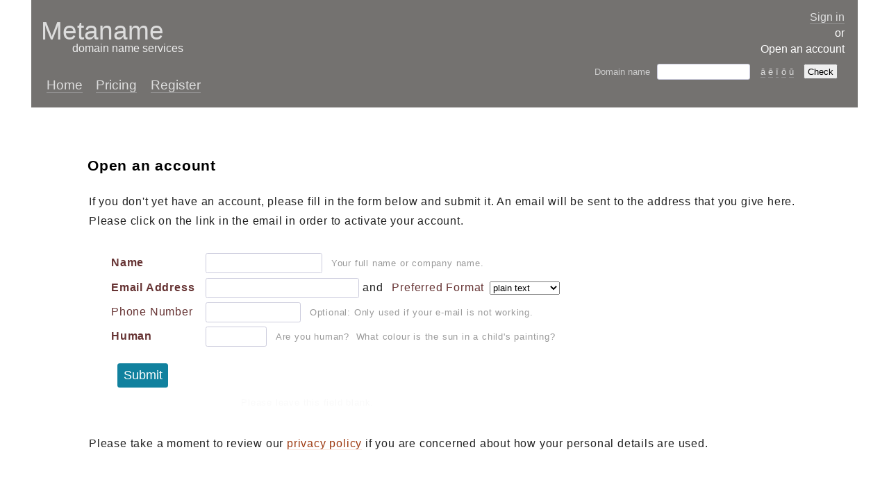

--- FILE ---
content_type: text/html; charset=utf-8
request_url: https://metaname.co.nz/public/sign_up
body_size: 2133
content:
<!DOCTYPE HTML PUBLIC "-//W3C//DTD HTML 4.01//EN" "http://www.w3.org/TR/html4/strict.dtd">
<html lang="en">
<head>
  <meta http-equiv="Content-type" content="text/html;charset=UTF-8">
  <meta name="Description" content="Open an account at Metaname to begin managing your domain names.  We respect your privacy.">
  <title>Open an account - Metaname</title>
  <link rel="shortcut icon" href="/favicon.ico">
  <link href="/assets/application-4f88e99fefd499df9b209e57bfcd7329.css" media="screen" rel="stylesheet" type="text/css">
  <meta name="viewport" content="width=device-width, initial-scale=1.0">
  <script src="/assets/application-f80a8110f23cde09b050b9fc16e56aa7.js" type="text/javascript"></script>
  <meta content="authenticity_token" name="csrf-param">
<meta content="xCvlvuZYCdlVZbPPX5f9as8BNfMGnhjZ/7KQ68fVDsc=" name="csrf-token">
  <script type="text/javascript">
//<![CDATA[
$(document).ready(function(){ init('public', 'sign_up') })
//]]>
</script>
  
  <script type="text/javascript">
//<![CDATA[
var  anchor = null
//]]>
</script>
</head>
<body class="public__area sign_up__view">

  
  <div id=header>

    <a href="/public/home" id="Metaname">
      <div class="M">Metaname</div>
      <div class="S">domain name services</div>
</a>

    <div class=account>
        <div><a href="https://metaname.co.nz/public/front_desk">Sign in</a></div>
        <div>or</div>
        <div>Open an account</div>
        
    </div>


    

  <form accept-charset="UTF-8" action="https://metaname.co.nz/public/check" class="check" data-type="text" method="post"><div style="margin:0;padding:0;display:inline"><input name="utf8" type="hidden" value="&#x2713;"><input name="authenticity_token" type="hidden" value="xCvlvuZYCdlVZbPPX5f9as8BNfMGnhjZ/7KQ68fVDsc="></div>
    <div><span>Domain name</span><span><input id="domain_name" name="domain[name]" size="15" title="Checks domain name availability" type="text"></span>
    <span id="macrons"><a href="#" onclick="addCharacter(&#x27;\u0101&#x27;); return false;">ā</a> <a href="#" onclick="addCharacter(&#x27;\u0113&#x27;); return false;">ē</a> <a href="#" onclick="addCharacter(&#x27;\u012B&#x27;); return false;">ī</a> <a href="#" onclick="addCharacter(&#x27;\u014D&#x27;); return false;">ō</a> <a href="#" onclick="addCharacter(&#x27;\u016B&#x27;); return false;">ū</a></span>
    <span><input name="commit" type="submit" value="Check"></span></div>
</form>


    <div id=header_menu>
      <ul><li><a href="/">Home</a></li>
<li><a href="/public/pricing">Pricing</a></li>
<li><a href="/public/register">Register</a></li>
</ul>
    </div>

    <div class=clear></div>
  </div>




  <div id=error_indicator>
    <div>
    </div>
  </div>







  <div id="content" class="C N">


      


  <h1>Open an account</h1>


  <p>If you don't yet have an account, please fill in the form below and submit it.  An email will be sent to the address that you give here.  Please click on the link in the email in order to activate your account.</p>

  <form accept-charset="UTF-8" action="https://metaname.co.nz/public/sign_up" class="A" data-type="text" method="post"><div style="margin:0;padding:0;display:inline"><input name="utf8" type="hidden" value="&#x2713;"><input name="authenticity_token" type="hidden" value="xCvlvuZYCdlVZbPPX5f9as8BNfMGnhjZ/7KQ68fVDsc="></div>

    

    <div><b>Name</b><input id="account_name" name="account[name]" size="15" type="text"><span class="mellow">Your full name or company name.</span></div>

    <div><b>Email address</b><input autocapitalize="none" id="account_email_address" name="account[email_address]" size="15" type="text"><span class=D> and </span><b>preferred format</b><select id="account_wants_email_format" name="account[wants_email_format]"><option value="plain text">plain text</option>
<option value="HTML">HTML</option>
<option value="both">both</option>
<option value="no preference">no preference</option></select></div>

    <div><u>Phone number</u><input id="account_phone_number" name="account[phone_number]" size="15" type="text"><span class="mellow">Optional: Only used if your e-mail is not working.</span></div>

    <div><b>Human</b><input id="account_human" name="account[human]" size="15" type="text"><span class="mellow">Are you human?  What colour is the sun in a child's painting?</span></div>

    <div><input class="A single_click" name="commit" type="submit" value="Submit"></div>

    <div class=inhuman><input type=text name=inhuman><span class=mellow>Please leave this field blank.</span></div>

</form>
  <p>Please take a moment to review our <a href="/public/privacy_policy">privacy policy</a> if you are concerned about how your personal details are used.</p>


  </div>


  
  <div id=before_footer class=clear></div>


  <div id=footer>
    <div id=footlink_box>
      <ul class=C>
        <li><a href="/public/pricing">Pricing</a>
      </ul>
      <ul class=C>
        <li><a href="/public/five_things_about_nz_names">.nz names</a>
        <li><a href="/public/ipv6">IPv6</a>
        <li><a href="/public/DNSSEC">DNSSEC</a>
      </ul>
      <ul class=C>
        <li><a href="/api">API</a>
        <li><a href="/api/php">PHP</a>
        <li><a href="/api/ruby">Ruby</a>
        <li><a href="/api/python">Python</a>
      </ul>
      <ul class=C>
        <li><a href="/public/privacy_policy">Privacy policy</a>
        <li><a href="/public/terms_and_conditions">Terms and conditions</a>
        <li><a href="/public/sitemap">Sitemap</a>
      </ul>
      <ul class=C>
        <li><a href="mailto:support@metaname.nz">support@metaname.nz</a>
        <li>0800 00 12 93
      </ul>
    </div>
    <div id=copyright>&copy; 2026 Metaname.  All rights reserved.</div>
  </div>



</body>
</html>


--- FILE ---
content_type: text/css
request_url: https://metaname.co.nz/assets/application-4f88e99fefd499df9b209e57bfcd7329.css
body_size: 16894
content:
html *{margin:0;padding:0}p{margin-top:1.2em;margin-bottom:1.2em}tt,code{font-size:1.1em;padding-left:0.2em;padding-right:0.2em}h1{font-size:1.3em;color:black}h2{font-size:1.1em;margin-top:2em;margin-bottom:1.2em;color:#522}h3{font-size:1em;color:#422}h4{color:#666}blockquote{margin-left:2em}dl{margin-bottom:0.8em}dt{float:left;clear:both;padding-right:1em;color:#633;text-transform:capitalize;white-space:nowrap}dt,dd{padding-top:0.2em;padding-bottom:0.2em}input[type=text],input[type=password],input[type=number],textarea{border:0.1em solid #ccd;border-radius:0.2em;padding:0.2em 0.1em}input[type=checkbox]{position:relative;top:1px}input[type=submit],button{padding:0.1em 0.3em}fieldset{margin-top:0.5em;margin-bottom:0.5em;border:0.1em solid #ccd;border-radius:0.2em;padding:0.5em;padding-bottom:1em}legend{margin-left:0.5em;padding-left:0.3em;padding-right:0.3em;color:#99a}body{position:absolute;top:0;width:100%;min-height:100%;font-family:"Droid Sans", "Free Sans", "Arial", "Helvetica Neue", "Helvetica", sans-serif}ul,ol{padding-left:2em}td ul,td ol,td li{margin-top:0;margin-bottom:0}td li{margin-bottom:0.5em}li{margin-top:0.5em;margin-bottom:0.5em;line-height:1.5em}li pre{margin-top:0.5em;margin-bottom:0.5em;margin-left:1em}table.A{border-collapse:collapse;font-size:0.75em}table.A th{background-color:#887;color:white;text-align:left}table.A th:first-child,table.A td:first-child{padding-left:0.9em}table.A th,table.A td{padding-right:0.9em;padding-top:0.4em;padding-bottom:0.4em;white-space:nowrap}table.A tr:nth-child(even){background:#eef}form.A{margin-top:0.5em;margin-bottom:0.5em}form.A>div,form.A fieldset>div{margin-top:0.4em;margin-bottom:0.4em}form.A>div b,form.A>div u,form.A fieldset>div b,form.A fieldset>div u{display:inline-block;margin-left:0.5em;margin-right:0.5em;text-transform:capitalize;font-weight:normal;color:#633;text-decoration:none}form.A>div b:first-child,form.A>div u:first-child,form.A fieldset>div b:first-child,form.A fieldset>div u:first-child{margin-left:0}form.A>div span.mellow,form.A fieldset>div span.mellow{margin-left:1em}table th.numeric{text-align:right}td.name{font-family:monospace}td.same_ending{text-align:right}td.no_wrap{white-space:nowrap}td.tall{vertical-align:top;line-height:1.5em}.mellow{font-size:0.8em;color:#999}.machine{font-family:monospace}#message{position:fixed;top:2em;left:50%;z-index:99}#message>div{width:100%;margin-left:-50%;border:0.1em solid #933;border-radius:0.2em;box-shadow:0 0 0.6em -0.3em black;padding:1em 1em;background-color:#fdd}#message>div>div{text-align:center}#message>div>div input{padding:0  0.5em}#message>div.notice{border-color:#9ce;background-color:#def;background-image:linear-gradient(-5deg, #cde, #def)}body #content div.error{display:table;min-width:50%;margin-bottom:1.2em;border:0.1em solid #dcc;border-radius:0.4em;padding-right:1em;background-color:#edd;color:#e33}span.field-with-errors input,span.field-with-errors textarea{border-color:red;background-color:#fee}span.field-with-errors select{color:red}span.field-with-errors option{background-color:#fee}.clear{clear:both}form.button_to{display:inline-block}.important{font-weight:bold;color:#c33}.good{color:#373}.bad{color:#c33}i.Weak{color:#c33}i.Average{color:#c93}i.Strong{color:#3c3}body.development #header div.M{color:#afd}ul.details{margin:0;padding:0;margin-left:1em;list-style:none}ul.details b{display:inline-block;text-align:right;font-weight:normal;color:#522}ul.details i{margin-left:1.2em;font-style:normal}.phone_number_country_code{width:2em}.phone_number_area_code{width:2em}.phone_number_local_number{width:9em}input.date_field{width:8em}input.hostname{width:15em}input.ip4_address{width:8em}input.ip6_address{width:19em}input.labelled{color:#999}button.illustrative{color:black;position:relative;top:-0.1em}div.popup{box-shadow:0 0 0.5em #bbb;border-radius:0.5em;padding:0.5em 1.5em;background-color:white;z-index:1}span.info{padding:0.1em  0.38em;background-image:radial-gradient(ellipse at center, #fff 50%, #2ab 54%, #4cd 62%, rgba(255,255,255,0) 66%);cursor:help;position:relative;top:0.05em;color:#2ab;font:bold 1.15em monospace}span.note{position:relative;top:-0.6em;border-radius:0.2em;background-color:#edc;padding:1px  2px;font-size:0.8em;color:#764;cursor:help}#header_menu{clear:left}#source_of_contact_details{margin-left:18em}div.search{position:absolute;top:1em;left:50%}div.search form{position:relative;left:-50%}img#busy{position:fixed;top:50%;left:50%;margin-left:-32px;margin-top:-32px}form.C>div b,form.C fieldset>div b{font-weight:bold}form.C>div b,form.C>div u,form.C fieldset>div b,form.C fieldset>div u{min-width:9em;vertical-align:top}form.C div.C{float:left}form.C div.D{width:15em}form.C div.D select{font-size:0.7em}form.C div.with_rows>div{height:1.7em}form.C div.N{position:relative;left:-0.5em}form.C div.heading{color:#999}#macrons{color:#999}#macrons a{border:none;color:#999}body.register__view #header #domain_name{width:auto}body.register__view form.A div.with_rows>div{margin-top:0.3em;margin-bottom:0.3em}body.register__view form.A div.servers{display:inline-block}body.register__view form.A div.servers i{display:inline-block;width:160px;font-style:normal}body.register__view form.A div.servers input[type=text]{width:145px;margin-right:10px;margin-bottom:0.2em}body.register__view #submit{margin-top:1.2em;margin-left:9.5em}body.register__view #submit input[type=submit]{margin-right:0.5em;padding:0.4em  0.8em;font-size:1.0em}body.register__view #domain_name{width:30em}body.register__view #domain_registration_term{width:2em}body.check__view table.A tr:hover{background-color:#ddf}body.check__view td.click{cursor:pointer}body.performance__view td.availability{text-align:center}@media only screen and (max-width: 1023px){body.my__area #header ul{display:block}body.my__area #header ul li{float:none}body.my__area form.check{display:block;float:none;text-align:right;padding-top:0.5em}}@media only screen and (max-width: 799px){#footer #contact{float:none;text-align:right;margin-top:0.5em}}@media only screen and (max-width: 639px){body #header ul{display:block}body #header ul li{float:none}body form.check{display:block;float:none;text-align:right;padding-top:0.5em}}@media only screen and (max-width: 399px){body #macrons{display:none}}@media only screen and (max-width: 320px){body #header #domain_name{max-width:100px}}html{min-height:100.1%}body{color:#222}h1,h3,h4{margin-top:1.7em;margin-bottom:1.2em}li p{margin-top:0.8em;margin-bottom:0.8em}a{text-decoration:none;border-bottom:0.05em solid;border-color:#fcebe4;color:#9d3a11}a:hover{color:#cb4b16}label,input[type=button],input[type=radio],input[type=submit]{cursor:pointer}input[type=radio]{vertical-align:middle;margin:0;position:relative;top:-0.08em;margin-right:0.4em}div.inhuman input{border:none}div.inhuman span.mellow{opacity:0.05}p.warning{font-size:0.8em;color:#dc322f}span.error{color:#dc322f}div.inline{display:inline-block}div.preform{white-space:pre}form.A>div>b,form.A>div>label>b{vertical-align:top}form.A input[type=text],form.A input[type=password]{line-height:1.6em;padding-left:0.3em}form.A input[type=submit]{margin-top:1em}form.A label{cursor:pointer}@media only screen and (max-width: 480px), only screen and (max-device-width: 480px){form.A>div>b,form.A>div>u,form.A>div span.mellow{display:block}form.A>div>b,form.A>div>u{margin-top:1em}}form.A>div.buttons{margin-top:1.5em}form.A>div.hide_native input[type=checkbox]{display:none}form.A>div.hide_native>label>span{color:#ccc;text-decoration:line-through}form.A>div.hide_native>label>span.selected{color:#cb4b16;text-decoration:none}ul.A li{margin-top:1.5em;margin-bottom:1.5em}ul.A li::marker{color:#93a1a1}ul.S{padding:0;list-style:none}ul.name{font-family:monospace;font-size:1.2em}pre.A,body.slave_help__view pre,body.DNS__view pre{border-top:1px solid #e5e8e8;border-bottom:1px solid #e5e8e8;padding:0.4em;padding-top:0.6em;font-family:Consolas,"Andale Mono WT","Andale Mono","Lucida Console","Lucida Sans Typewriter","DejaVu Sans Mono","Bitstream Vera Sans Mono","Liberation Mono","Nimbus Mono L",Monaco,"Courier New",Courier,monospace;background-color:#fffdfa;color:#555}a.icon{border-bottom:none;font-size:3em}span.I{cursor:pointer}span.toggle i{margin-top:-1px;vertical-align:middle;color:#555}span.toggle>span{color:#ccc}span.toggle>span.selected{color:#222}form.I{display:inline-block}form.I label,form.I input{cursor:pointer}input[disabled]{background-color:#eee}input.error,button.error{border-color:red;background-color:#fee}input.problematic-input{border-color:#dc322f;background-color:snow}input[type=submit].A,input[type=button].A,button.A,input[type=submit].B,input[type=button].B,button.B{margin-left:0.5em;margin-right:0.5em;border:none;border-radius:0.2em;padding:0.4em 0.5em;background-color:#11819e;color:#fff;cursor:pointer}input[type=submit].A.T,input[type=button].A.T,button.A.T,input[type=submit].B.T,input[type=button].B.T,button.B.T{padding:0.2em 0.4em}input[type=submit].A:hover,input[type=button].A:hover,button.A:hover,input[type=submit].B:hover,input[type=button].B:hover,button.B:hover{text-shadow:#004e6b 0 0 0.5em;background-color:#2292af}input[type=submit].A[disabled],input[type=button].A[disabled],button.A[disabled],input[type=submit].B[disabled],input[type=button].B[disabled],button.B[disabled]{background-color:#999;text-shadow:none;cursor:default}input[type=submit].A.unsaved,input[type=button].A.unsaved,button.A.unsaved,input[type=submit].B.unsaved,input[type=button].B.unsaved,button.B.unsaved{box-shadow:0 0 0.7em -0.2em red}input[type=submit].A,input[type=button].A,button.A{font-size:1.1em}div.page{display:none}div.view{display:none}div.elective{padding-left:0.2em}div.elective .button{color:#baa}div.elective .button:hover{cursor:pointer;text-shadow:#dcc 0 0 0.3em}div.elective .hidden{display:none}table.N{border-collapse:collapse;border-bottom:1px solid #e5e8e8}table.N th:first-child,table.N td:first-child{padding-left:0}table.N th,table.N td{padding-left:1em}table.N th,table.N td{padding-top:0.3em;padding-bottom:0.3em}table.N tr:first-child td{padding-top:0.42em}table.N th{text-align:left}table.N tbody tr:first-child{border-top:1px solid #cad0d0}table.N tr:nth-child(even){color:#657b83}table.N tbody tr:hover{background:#edf4fa}table.N th,table.N td{white-space:nowrap}table.T td{vertical-align:top}table.D td{padding-top:0.3em}table.D td:first-child{color:#633}table.D td:last-child{padding-left:1em}th.selectable{cursor:pointer}th.selectable:hover{color:#cb4b16}table td.pre{font-family:Consolas,"Andale Mono WT","Andale Mono","Lucida Console","Lucida Sans Typewriter","DejaVu Sans Mono","Bitstream Vera Sans Mono","Liberation Mono","Nimbus Mono L",Monaco,"Courier New",Courier,monospace;white-space:pre}td.numeric,table.pricing td:not(:first-child,:last-child){text-align:right;font-family:monospace;font-size:1.2em}th.muted,td.muted{color:#c0c4bb}.bar_chart{margin-top:1.5em;display:grid;grid-template-columns:auto 1fr}.bar_chart .YA{display:grid;grid-template-rows:1fr auto;border-right:1px solid #000}.bar_chart .XA{display:grid;grid-template-columns:1fr auto 1fr;border-top:1px solid #000}.bar_chart .Ymax,.bar_chart .Ymin{margin-right:0.3em;position:relative}.bar_chart .Ymax{top:-0.8em}.bar_chart .Ymin{top:0.8em}.bar_chart .Xmin,.bar_chart .Xmax{margin-top:0.2em}.bar_chart .Xmin{margin-left:1.6em}.bar_chart .Xmax{margin-right:1.4em;text-align:right}.bar_chart .CA{display:flex;flex-direction:row;min-height:14em;align-items:flex-end}.bar_chart .CA>div{flex-grow:1;margin:0 0.6em}.bar_chart .B{background:#67a0ae;border:0 solid #4e8694;border-width:0.1em 0.1em 0 0.1em;border-radius:2px 2px 0 0;cursor:crosshair}.bar_chart .B:hover{background:#88b5c0}.documented{display:grid;grid-template-columns:auto auto;gap:2em}.documented i.doc{float:right;cursor:pointer;color:#11819e}.documented i.doc:hover{color:#2292af}.documented div.doc{display:none;cursor:pointer}#content.H h1+p+ul{list-style:none}#content.H h2{margin-top:4em;color:#c62421;font-weight:normal}#content.H h3{margin-top:1.7em;color:#916e00;font-weight:normal}#content.H ol li::marker{color:gray}#content.H span.button{border-radius:0.2em;padding:0.2em 0.3em;background:#3f9cdc;color:#fff}#content.H span.label{color:#633}#header form.check{float:right;clear:right;margin-bottom:0.5em;margin-right:1em}#header form.check>div>span{vertical-align:middle;position:relative;bottom:0.05em}@media only screen and (min-width: 481px), only screen and (min-device-width: 481px){#header form.check>div>span{margin-right:0.5em}}@media only screen and (max-width: 480px), only screen and (max-device-width: 480px){#header form.check>div>span{display:block;text-align:left}}#header form.check input[type=text]:hover{background-color:#fff8f0;transition:all 0.5s}#header form.check a:hover{color:#000;text-shadow:#bbb 0 0 0.1em}.testimonial{margin-top:1em;margin-bottom:2em;max-width:50em;border:1px solid #eee8d5;border-radius:0.5em;padding:1em 1.3em;background:linear-gradient(-10deg, #f4f1e5, #fbfaf6);font-size:1.1em;color:#555}.testimonial div:last-child{margin-top:0.5em;margin-left:1em}#error_indicator{display:none;position:fixed;top:5em;left:50%}#error_indicator>div{margin-left:-50%;margin-right:50%;padding:0.5em 1em;border-radius:0.3em;background:#ffa8a8;color:red}#header ul,#footer ul{padding-left:0}#header{max-width:74em;margin:0 auto;background-color:#747270;color:#fff;padding-top:1em}#header a{text-decoration:none;border-bottom:0.05em solid;border-color:#919191;color:#ddd}#header a:hover{color:#fff}@media only screen and (max-width: 480px), only screen and (max-device-width: 480px){#header{padding-top:0.5em;padding-bottom:0.3em}}@media only screen and (min-width: 481px), only screen and (min-device-width: 481px){#header{padding-left:0.2em;padding-right:0.2em;padding-bottom:0.5em}}#header #Metaname{border:none;margin-top:0.5em;float:left}#header #Metaname .M{margin-left:0.3em;font-family:"Ubuntu",sans-serif}@media only screen and (min-width: 481px), only screen and (min-device-width: 481px){#header #Metaname .M{font-size:2.3em}#header #Metaname .S{float:left;margin-left:3.5em;margin-top:-0.3em;margin-bottom:0.8em;color:#eee}}@media only screen and (max-width: 480px), only screen and (max-device-width: 480px){#header #Metaname .M{font-size:1.8em}#header #Metaname .S{display:none}}#header div.account{float:right;padding-right:1em;text-align:right}#header div.account>div{margin-bottom:0.3em}@media only screen and (max-width: 480px), only screen and (max-device-width: 480px){#header div.account{margin-top:0.5em;margin-bottom:1em}}#header ul{margin-top:0.5em;font-size:1.2em;list-style:none}@media only screen and (min-width: 481px), only screen and (min-device-width: 481px){#header ul{margin-top:1em;padding-top:0.4em;padding-bottom:0.5em}}#header ul li{display:inline-block;margin-left:1em;float:left}@media only screen and (max-width: 480px), only screen and (max-device-width: 480px){#header ul li{margin-left:0.5em}}#header form{margin-top:0.5em}#header form>div span{padding-top:0.3em;padding-right:0.3em;font-size:0.8em;color:#ccc}@media only screen and (max-width: 480px), only screen and (max-device-width: 480px){#header_menu{clear:both}}.system_notice{text-align:center}.system_notice>p{background:#ffc81c;padding:0.4em 0.6em;border-radius:0.2em;display:inline-block}#registering_domain>p{padding:0.8em 1em}#registering_domain>p button{margin-top:0.8em}#content{padding-top:0.5em}#content>div>h2{margin-top:4em;margin-bottom:1.5em}#content>p,#content>ol li,#content>ul li,#content>div>p,#content>div>ol li,#content>div>ul li{max-width:64em}#content.N{letter-spacing:0.05em;line-height:1.7em}@media only screen and (max-width: 480px), only screen and (max-device-width: 480px){#content.N{line-height:2em}}#content.N h1,#content.N h2{margin-left:-0.1em}@media only screen and (min-width: 481px), only screen and (min-device-width: 481px){#content.N h1,#content.N h2{margin-top:3em}}#content.N p{line-height:1.8em}@media only screen and (max-width: 480px), only screen and (max-device-width: 480px){#content.N p{line-height:2.2em}}#content.N li{line-height:1.6em}#content.C,#content>div.C{max-width:64em;margin-left:auto;margin-right:auto;padding-left:0.5em;padding-right:0.5em}#content>table.C{margin-left:auto;margin-right:auto}#before_footer{padding-bottom:20em}@media only screen and (max-width: 480px), only screen and (max-device-width: 480px){#before_footer{padding-bottom:45em}}#footer{position:absolute;bottom:0;width:100%;color:#073642}#footer a{text-decoration:none;border-bottom:0.05em solid;border-color:#e2e8ea;color:#1f4a54}#footer a:hover{color:#000}#footer>div{padding:0.4em 1em}#footer #footlink_box{text-align:center}#footer ul.C{list-style:none;margin-top:1em;margin-bottom:1em}#footer #copyright{text-align:center;color:#a8b9be}@media only screen and (max-width: 480px), only screen and (max-device-width: 480px){#footer ul.C{display:inherit;margin-top:2em;margin-bottom:2em}}@media only screen and (min-width: 481px), only screen and (min-device-width: 481px){#footer ul.C{display:inline-block;margin-left:3.5%}#footer ul.C:first-child{margin-left:0}}#help_link{float:right;margin-top:1em;padding-right:3em}#dot_au_fields,#dot_us_fields{display:inline-block;padding:0 1em}#dot_au_fields>div,#dot_us_fields>div{margin-top:0.8em;margin-bottom:0.8em}#dot_us_fields>div b{width:11em}#dot_us_fields #domain_validator{width:2em}@media only screen and (max-width: 480px), only screen and (max-device-width: 480px){#header form.check{display:none}}body.public__area.index__view h1,body.public__area.home__view h1{margin-bottom:2em}body.public__area.index__view #name_check,body.public__area.home__view #name_check{text-align:center}body.public__area.index__view #name_check>form,body.public__area.home__view #name_check>form{display:inline-block}body.public__area.index__view #name_check>form>div>span:first-child,body.public__area.home__view #name_check>form>div>span:first-child{color:#522}@media only screen and (min-width: 481px), only screen and (min-device-width: 481px){body.public__area.index__view #name_check>form>div>span:first-child,body.public__area.home__view #name_check>form>div>span:first-child{margin-right:0.5em}}@media only screen and (max-width: 480px), only screen and (max-device-width: 480px){body.public__area.index__view #name_check>form>div>span,body.public__area.index__view #name_check>form>div input[type=submit],body.public__area.home__view #name_check>form>div>span,body.public__area.home__view #name_check>form>div input[type=submit]{display:block;text-align:center}body.public__area.index__view #name_check>form>div input[type=submit].A,body.public__area.home__view #name_check>form>div input[type=submit].A{margin-top:0.5em;margin-left:0}}body.public__area.index__view #notice,body.public__area.index__view #news,body.public__area.home__view #notice,body.public__area.home__view #news{margin-bottom:2em;background:#f8f8f8;line-height:1.5em}body.public__area.index__view #notice>h2,body.public__area.index__view #news>h2,body.public__area.home__view #notice>h2,body.public__area.home__view #news>h2{margin-top:0}body.public__area.index__view #notice>p,body.public__area.index__view #news>p,body.public__area.home__view #notice>p,body.public__area.home__view #news>p{margin-left:0.2em}body.public__area.index__view #notice>ul,body.public__area.index__view #news>ul,body.public__area.home__view #notice>ul,body.public__area.home__view #news>ul{margin-left:0.5em}body.public__area.index__view #open_account,body.public__area.home__view #open_account{margin-top:6em;margin-bottom:5em}@media only screen and (min-width: 481px), only screen and (min-device-width: 481px){body.public__area.index__view #open_account>div,body.public__area.home__view #open_account>div{margin-left:17em}}@media only screen and (max-width: 480px), only screen and (max-device-width: 480px){body.public__area.index__view #open_account>div,body.public__area.home__view #open_account>div{margin-left:3.5em}}body.public__area.index__view #open_account a:first-child,body.public__area.home__view #open_account a:first-child{display:inline-block;border-radius:0.2em;padding:0.8em 1em;background-color:#777;background-image:linear-gradient(#11819e, #43c9eb);border:none;font-size:1.3em;color:#fff;text-shadow:#11819e 0 0 0.2em}body.public__area.index__view #open_account div.T,body.public__area.home__view #open_account div.T{margin-top:0.6em;margin-left:2em;color:#666}@media only screen and (max-width: 480px), only screen and (max-device-width: 480px){body.public__area.index__view #open_account div.T,body.public__area.home__view #open_account div.T{font-size:0.7em}}@media only screen and (min-width: 481px), only screen and (min-device-width: 481px){body.public__area.index__view #notice,body.public__area.index__view #news,body.public__area.home__view #notice,body.public__area.home__view #news{width:42%;margin-left:3em;border:1px solid #ddd;border-radius:0.2em;padding:1.5em;font-size:0.9em}body.public__area.index__view #notice>ul,body.public__area.index__view #news>ul,body.public__area.home__view #notice>ul,body.public__area.home__view #news>ul{line-height:1.1em}body.public__area.index__view #open_account a:first-child:hover,body.public__area.home__view #open_account a:first-child:hover{background-image:linear-gradient(#1394b5, #43c9eb)}}@media only screen and (max-width: 480px), only screen and (max-device-width: 480px){body.public__area.index__view #notice,body.public__area.home__view #notice{border:1px solid #ddd;padding:1.5em;font-size:0.9em}body.public__area.index__view #news,body.public__area.home__view #news{margin-left:0;margin-right:0;padding:2.5em 1.5em 2.5em 1em}}body.public__area.contact__view #content{font-size:1.1em;color:#657b83}body.public__area.contact__view #content h1,body.public__area.contact__view #content h2{margin-top:2.5em}body.public__area.contact__view #content h2:hover{cursor:pointer;text-shadow:#dcc 0 0 0.3em}body.public__area.contact__view #content h2>i{margin-right:0.5em;opacity:0.2}body.public__area.contact__view #content h2,body.public__area.contact__view #content h3{margin-left:1em;font-weight:normal}body.public__area.contact__view #content h3{font-style:italic}body.public__area.contact__view #content #details{list-style:none;padding-left:0;margin-left:1em}body.public__area.contact__view #content #details>li>span{font-size:0.8em;color:#999;margin-right:1em}body.public__area.contact__view #content pre{margin-left:1.5em;color:#8c7838}body.public__area.pricing__view #content table.pricing,body.my__area.pricing__view #content table.pricing{font-size:1.1em}body.public__area.pricing__view #content table.pricing tr.S,body.my__area.pricing__view #content table.pricing tr.S{color:#aaa}body.public__area.pricing__view #content table.pricing th,body.my__area.pricing__view #content table.pricing th{text-align:right}body.public__area.pricing__view #content table.pricing th:first-child,body.public__area.pricing__view #content table.pricing th:last-child,body.my__area.pricing__view #content table.pricing th:first-child,body.my__area.pricing__view #content table.pricing th:last-child{text-align:left}body.public__area.pricing__view #content table.pricing td,body.my__area.pricing__view #content table.pricing td{min-width:3em;padding-left:2em}body.public__area.pricing__view #content table.pricing td span:first-child,body.my__area.pricing__view #content table.pricing td span:first-child{display:none}body.public__area.pricing__view #content table.pricing td:first-child,body.my__area.pricing__view #content table.pricing td:first-child{padding-left:0}body.public__area.pricing__view #content table.D,body.my__area.pricing__view #content table.D{margin-left:1.5em}body.public__area.pricing__view #more_button,body.my__area.pricing__view #more_button{margin-top:0.8em;margin-bottom:0.8em}body.public__area.price_changes__view #content table th{font-size:0.9em;color:#657b83}body.public__area.sign_up__view form>div>b:first-child,body.public__area.sign_up__view form>div>u:first-child{min-width:8em}body.public__area.sign_up__view form>div>b:first-child{font-weight:bold}@media only screen and (max-width: 480px), only screen and (max-device-width: 480px){body.public__area.sign_up__view form>div>select{margin-bottom:1em}}body.public__area.sign_up__view #account_name{width:12em}body.public__area.sign_up__view #account_email_address{width:16em}body.public__area.sign_up__view #account_human{width:6em}@media only screen and (max-width: 480px), only screen and (max-device-width: 480px){body.public__area.sign_up__view span.D{display:none}body.public__area.sign_up__view #account_wants_email_format{margin-left:1em}}body.public__area form.A{margin:2em}body.front_desk__view #credentials_one_time_code,body.sign_in__view #credentials_one_time_code{width:6em}body.front_desk__view form.A>div,body.sign_in__view form.A>div{margin-bottom:0.5em}body.front_desk__view form.A>div>b:first-child,body.sign_in__view form.A>div>b:first-child{min-width:5em}@media only screen and (max-width: 480px), only screen and (max-device-width: 480px){body.front_desk__view form.A>div input[type=text],body.front_desk__view form.A>div input[type=password],body.sign_in__view form.A>div input[type=text],body.sign_in__view form.A>div input[type=password]{width:98%}}body.front_desk__view #credentials_identity,body.front_desk__view #credentials_password,body.sign_in__view #credentials_identity,body.sign_in__view #credentials_password{min-width:15em}body.front_desk__view #buttons,body.sign_in__view #buttons{margin-top:1.5em}body.front_desk__view #buttons input[type=submit],body.sign_in__view #buttons input[type=submit]{margin-top:0}body.front_desk__view #buttons,body.sign_in__view #buttons{max-width:18.4em;text-align:right}@media only screen and (max-width: 480px), only screen and (max-device-width: 480px){body.front_desk__view #buttons,body.sign_in__view #buttons{width:100%;margin-top:2em;text-align:center}}body.front_desk__view #buttons>div,body.sign_in__view #buttons>div{margin-top:0.4em}body.front_desk__view #buttons input,body.sign_in__view #buttons input{margin-right:0}body.front_desk__view #sign_in>input,body.sign_in__view #sign_in>input{box-shadow:0 0 0.2em #2aa198;padding:0.4em 0.8em}body.front_desk__view #buttons .forgot_,body.sign_in__view #buttons .forgot_{color:#eee8d5}body.front_desk__view #notice,body.sign_in__view #notice{margin-top:4em}body.front_desk__view h3,body.sign_in__view h3{margin-top:3em}body.front_desk__view #content p strong,body.sign_in__view #content p strong{color:#dc322f}body.activate__view #content form.A>div>b:first-child{min-width:9em}body.activate__view #password_strength_indicator{margin-left:1em}body.public__area.terms_and_conditions__view #content p,body.public__area.terms_and_conditions__view #content li{line-height:1.7em}body.check__view div.error{margin-top:3em}body.check__view input[value=Register]{margin-top:2em}body.public__area.DNCL_submission__view #content{font-size:1.2em}body.public__area.DNCL_submission__view #content h2{margin-top:3em}body.public__area.DNCL_submission__view blockquote p{background:#fdf6e3;padding:0.2em 0.5em}body.five_things_about_nz_names__view #content{max-width:50em;margin:3em auto;letter-spacing:0.03em;line-height:1.7em;font-family:Tahoma, Verdana, Segoe, sans-serif}body.five_things_about_nz_names__view #content p{line-height:1.7em}body.five_things_about_nz_names__view #content #click{display:none}body.five_things_about_nz_names__view #content h2{margin-top:3em;margin-bottom:1.5em;cursor:pointer}@media only screen and (min-width: 481px), only screen and (min-device-width: 481px){body.five_things_about_nz_names__view #content h2{margin-left:-1.2em}}body.five_things_about_nz_names__view #content td{padding-right:1.5em;padding-bottom:1em;vertical-align:top}body.five_things_about_nz_names__view #content td:nth-child(even),body.five_things_about_nz_names__view #content td:first-child{white-space:nowrap}body.five_things_about_nz_names__view #content td:nth-child(even){font-family:monospace}body.five_things_about_nz_names__view #content tr{padding-top:1em}body.five_things_about_nz_names__view #content ul,body.five_things_about_nz_names__view #content ol{margin-bottom:1.5em}body.five_things_about_nz_names__view #content ul{list-style:none;padding-left:0.5em}body.five_things_about_nz_names__view #content ul em{display:inline-block;min-width:6em}body.five_things_about_nz_names__view #content li{margin-top:1em}body.five_things_about_nz_names__view #content ol{padding-left:3em}body.my__area.account__view .important{margin-top:2.5em}body.my__area.settings__view #content{max-width:64em}body.my__area.settings__view #content div.I{display:inline-block;max-width:40em}body.my__area.settings__view #content form.A>div{min-height:1.5em}body.my__area.settings__view #account_parent_account_reference{width:4em}body.my__area.totp__view p{line-height:2em}body.my__area.totp__view #content li{margin-top:2em}body.my__area.totp__view #content li>div{display:inline-block;vertical-align:top}body.my__area.totp__view #content #steps{margin-bottom:2em}body.my__area.totp__view #content #steps>li{margin-top:2.5em;padding-left:0.7em}body.my__area.totp__view #content #steps>li b,body.my__area.totp__view #content #steps>li strong{color:#522}body.my__area.totp__view #content #steps ol>li{padding-left:0.7em}body.my__area.totp__view .app{margin-left:2em}body.my__area.totp__view .app td:first-child{padding-right:0.5em}body.my__area.totp__view .button{display:inline-block;margin-left:0.5em;margin-right:0.5em;border:none;border-radius:0.2em;padding:0.4em 0.5em;background-color:#11819e;color:#fff;cursor:pointer;font-size:1.1em;margin-left:2em;text-align:center}body.my__area.totp__view .button.T{padding:0.2em 0.4em}body.my__area.totp__view .button:hover{text-shadow:#004e6b 0 0 0.5em;background-color:#2292af}body.my__area.totp__view .button[disabled]{background-color:#999;text-shadow:none;cursor:default}body.my__area.totp__view .button.unsaved{box-shadow:0 0 0.7em -0.2em red}body.my__area.totp__view #revealed{display:none}body.my__area.totp__view #qr_code{margin:2em}body.my__area.totp__view #validator{margin-top:1em;margin-left:1em}body.my__area.totp__view #validator input{padding:0.4em;border:none;background:#eee}body.my__area.totp__view #totp_secret{font-family:Consolas,"Andale Mono WT","Andale Mono","Lucida Console","Lucida Sans Typewriter","DejaVu Sans Mono","Bitstream Vera Sans Mono","Liberation Mono","Nimbus Mono L",Monaco,"Courier New",Courier,monospace}body.my__area.totp__view #valid_status .fa-times{color:#c33}body.my__area.totp__view #valid_status .fa-check{color:#3c3}@media only screen and (min-width: 481px), only screen and (min-device-width: 481px){body.totp_help__view #content dl{padding-left:2em}}@media only screen and (max-width: 480px), only screen and (max-device-width: 480px){body.totp_help__view #content dl{padding-left:1em}}body.totp_help__view #content dl dd{margin-left:2.5em}body.totp_help__view .app{margin-left:2em}body.totp_help__view .app td:first-child{padding-right:0.5em}body.two_factor_authentication__view ol{margin-bottom:2em}body.two_factor_authentication__view ol>li{margin-top:2.5em;padding-left:0.7em}body.two_factor_authentication__view ol>li b,body.two_factor_authentication__view ol>li strong{color:#522}body.managed_accounts__view p.mellow{margin-top:2.5em}body.top_up__view #content h2{margin-top:5em}body.my__area.default_contact__view form.A{width:max-content}body.my__area.default_contact__view form.A div.C,body.my__area.default_contact__view form.A div#default_contact_boxes{float:left;margin-left:0.7em}body.my__area.default_contact__view form.A div.C>div,body.my__area.default_contact__view form.A div#default_contact_boxes>div{height:2.2em}body.my__area.default_contact__view form.A div.C b,body.my__area.default_contact__view form.A div#default_contact_boxes b{font-weight:bold}body.my__area.default_contact__view form.A div.N{position:relative;left:-0.6em}body.my__area.default_contact__view form.A>div.clear{padding-top:1.5em;text-align:center}body.renewal_map__view .bar_chart{margin-top:2.5em}body.renewal_map__view table td.N{text-align:right}body.sitemap__view #content ul{padding-left:0}body.sitemap__view #content ul ul{padding-left:1.6em}body.sitemap__view #content li{list-style:none;margin-top:1.4em}body.doc__view,body.old_doc__view{letter-spacing:0.05em;line-height:1.7em;color:#444}@media only screen and (max-width: 480px), only screen and (max-device-width: 480px){body.doc__view,body.old_doc__view{line-height:2em}}body.doc__view h1,body.doc__view h2,body.old_doc__view h1,body.old_doc__view h2{margin-left:-0.1em}@media only screen and (min-width: 481px), only screen and (min-device-width: 481px){body.doc__view h1,body.doc__view h2,body.old_doc__view h1,body.old_doc__view h2{margin-top:3em}}body.doc__view p,body.old_doc__view p{line-height:1.8em}@media only screen and (max-width: 480px), only screen and (max-device-width: 480px){body.doc__view p,body.old_doc__view p{line-height:2.2em}}body.doc__view li,body.old_doc__view li{line-height:1.6em}body.doc__view code,body.old_doc__view code{padding-left:0.2em;padding-right:0.1em;color:#000}body.doc__view h2,body.old_doc__view h2{font-family:"Envy Code R","Anonymous Pro",Consolas,"Andale Mono","Lucida Console",monospace;font-size:2em;color:#000}body.doc__view h3,body.old_doc__view h3{margin-left:0.5em;font-family:"Bradley Hand ITC","Apple Chancery","URW Chancery L",sans-serif;font-weight:normal;font-size:1.4em;color:#000}body.doc__view #content>p,body.doc__view #content>pre,body.doc__view #content>ul,body.doc__view #content>ol,body.doc__view #content>div,body.doc__view #content>table,body.old_doc__view #content>p,body.old_doc__view #content>pre,body.old_doc__view #content>ul,body.old_doc__view #content>ol,body.old_doc__view #content>div,body.old_doc__view #content>table{margin-left:2em}body.doc__view #content table th,body.doc__view #content table td,body.old_doc__view #content table th,body.old_doc__view #content table td{padding-right:0.9em}body.doc__view #content table th:first-child,body.doc__view #content table td:first-child,body.old_doc__view #content table th:first-child,body.old_doc__view #content table td:first-child{padding-left:0.5em}body.public__area.index__view h1,body.public__area.home__view h1{font-size:1.5em;color:#555;text-shadow:#fee 0 0 0.3em}body.public__area.index__view #news form,body.public__area.home__view #news form{float:none;display:inline-block}body.public__area.index__view #news #domain_status,body.public__area.home__view #news #domain_status{margin-left:2em;font-family:monospace}body.testimonials__view h1{margin-top:2em;margin-bottom:1.3em}body.ipv6__view pre,body.DNSSEC__view #content li pre,body.zone__view pre{margin-top:0.8em;border-top:1px solid #eee8d5;border-bottom:1px solid #eee8d5;padding:0.4em;background-color:#fbfaf6}body.DNSSEC__view #content ul,body.DNSSEC__view #content ol{margin-left:1em}body.monthly_renewal_retirement__view #content h3{color:#555}body.monthly_renewal_retirement__view #content>p{margin-left:0.3em}body.monthly_renewal_retirement__view ul.C{list-style:none}body.monthly_renewal_retirement__view ul.C li{margin-top:1.5em}body.monthly_renewal_retirement__view table.N{margin-left:1em}/*!
 *  Font Awesome 4.7.0 by @davegandy - http://fontawesome.io - @fontawesome
 *  License - http://fontawesome.io/license (Font: SIL OFL 1.1, CSS: MIT License)
 */@font-face{font-family:'FontAwesome';src:url("/assets/font-awesome/fontawesome-webfont.eot?v=4.7.0");src:url("/assets/font-awesome/fontawesome-webfont.eot?v=4.7.0#iefix") format("embedded-opentype"),url("/assets/font-awesome/fontawesome-webfont.woff2?v=4.7.0") format("woff2"),url("/assets/font-awesome/fontawesome-webfont.woff?v=4.7.0") format("woff"),url("/assets/font-awesome/fontawesome-webfont.ttf?v=4.7.0") format("truetype"),url("/assets/font-awesome/fontawesome-webfont.svg?v=4.7.0#fontawesomeregular") format("svg");font-weight:normal;font-style:normal}.fa{display:inline-block;font:normal normal normal 14px/1 FontAwesome;font-size:inherit;text-rendering:auto;-webkit-font-smoothing:antialiased;-moz-osx-font-smoothing:grayscale}.fa-lg{font-size:1.33333em;line-height:0.75em;vertical-align:-15%}.fa-2x{font-size:2em}.fa-3x{font-size:3em}.fa-4x{font-size:4em}.fa-5x{font-size:5em}.fa-fw{width:1.28571em;text-align:center}.fa-ul{padding-left:0;margin-left:2.14286em;list-style-type:none}.fa-ul>li{position:relative}.fa-li{position:absolute;left:-2.14286em;width:2.14286em;top:0.14286em;text-align:center}.fa-li.fa-lg{left:-1.85714em}.fa-border{padding:.2em .25em .15em;border:solid 0.08em #eee;border-radius:.1em}.fa-pull-left{float:left}.fa-pull-right{float:right}.fa.fa-pull-left{margin-right:.3em}.fa.fa-pull-right{margin-left:.3em}.pull-right{float:right}.pull-left{float:left}.fa.pull-left{margin-right:.3em}.fa.pull-right{margin-left:.3em}.fa-spin{-webkit-animation:fa-spin 2s infinite linear;animation:fa-spin 2s infinite linear}.fa-pulse{-webkit-animation:fa-spin 1s infinite steps(8);animation:fa-spin 1s infinite steps(8)}@-webkit-keyframes fa-spin{0%{-webkit-transform:rotate(0deg);transform:rotate(0deg)}100%{-webkit-transform:rotate(359deg);transform:rotate(359deg)}}@keyframes fa-spin{0%{-webkit-transform:rotate(0deg);transform:rotate(0deg)}100%{-webkit-transform:rotate(359deg);transform:rotate(359deg)}}.fa-rotate-90{-ms-filter:"progid:DXImageTransform.Microsoft.BasicImage(rotation=1)";-webkit-transform:rotate(90deg);-ms-transform:rotate(90deg);transform:rotate(90deg)}.fa-rotate-180{-ms-filter:"progid:DXImageTransform.Microsoft.BasicImage(rotation=2)";-webkit-transform:rotate(180deg);-ms-transform:rotate(180deg);transform:rotate(180deg)}.fa-rotate-270{-ms-filter:"progid:DXImageTransform.Microsoft.BasicImage(rotation=3)";-webkit-transform:rotate(270deg);-ms-transform:rotate(270deg);transform:rotate(270deg)}.fa-flip-horizontal{-ms-filter:"progid:DXImageTransform.Microsoft.BasicImage(rotation=0, mirror=1)";-webkit-transform:scale(-1, 1);-ms-transform:scale(-1, 1);transform:scale(-1, 1)}.fa-flip-vertical{-ms-filter:"progid:DXImageTransform.Microsoft.BasicImage(rotation=2, mirror=1)";-webkit-transform:scale(1, -1);-ms-transform:scale(1, -1);transform:scale(1, -1)}:root .fa-rotate-90,:root .fa-rotate-180,:root .fa-rotate-270,:root .fa-flip-horizontal,:root .fa-flip-vertical{filter:none}.fa-stack{position:relative;display:inline-block;width:2em;height:2em;line-height:2em;vertical-align:middle}.fa-stack-1x,.fa-stack-2x{position:absolute;left:0;width:100%;text-align:center}.fa-stack-1x{line-height:inherit}.fa-stack-2x{font-size:2em}.fa-inverse{color:#fff}.fa-glass:before{content:"\f000"}.fa-music:before{content:"\f001"}.fa-search:before{content:"\f002"}.fa-envelope-o:before{content:"\f003"}.fa-heart:before{content:"\f004"}.fa-star:before{content:"\f005"}.fa-star-o:before{content:"\f006"}.fa-user:before{content:"\f007"}.fa-film:before{content:"\f008"}.fa-th-large:before{content:"\f009"}.fa-th:before{content:"\f00a"}.fa-th-list:before{content:"\f00b"}.fa-check:before{content:"\f00c"}.fa-remove:before,.fa-close:before,.fa-times:before{content:"\f00d"}.fa-search-plus:before{content:"\f00e"}.fa-search-minus:before{content:"\f010"}.fa-power-off:before{content:"\f011"}.fa-signal:before{content:"\f012"}.fa-gear:before,.fa-cog:before{content:"\f013"}.fa-trash-o:before{content:"\f014"}.fa-home:before{content:"\f015"}.fa-file-o:before{content:"\f016"}.fa-clock-o:before{content:"\f017"}.fa-road:before{content:"\f018"}.fa-download:before{content:"\f019"}.fa-arrow-circle-o-down:before{content:"\f01a"}.fa-arrow-circle-o-up:before{content:"\f01b"}.fa-inbox:before{content:"\f01c"}.fa-play-circle-o:before{content:"\f01d"}.fa-rotate-right:before,.fa-repeat:before{content:"\f01e"}.fa-refresh:before{content:"\f021"}.fa-list-alt:before{content:"\f022"}.fa-lock:before{content:"\f023"}.fa-flag:before{content:"\f024"}.fa-headphones:before{content:"\f025"}.fa-volume-off:before{content:"\f026"}.fa-volume-down:before{content:"\f027"}.fa-volume-up:before{content:"\f028"}.fa-qrcode:before{content:"\f029"}.fa-barcode:before{content:"\f02a"}.fa-tag:before{content:"\f02b"}.fa-tags:before{content:"\f02c"}.fa-book:before{content:"\f02d"}.fa-bookmark:before{content:"\f02e"}.fa-print:before{content:"\f02f"}.fa-camera:before{content:"\f030"}.fa-font:before{content:"\f031"}.fa-bold:before{content:"\f032"}.fa-italic:before{content:"\f033"}.fa-text-height:before{content:"\f034"}.fa-text-width:before{content:"\f035"}.fa-align-left:before{content:"\f036"}.fa-align-center:before{content:"\f037"}.fa-align-right:before{content:"\f038"}.fa-align-justify:before{content:"\f039"}.fa-list:before{content:"\f03a"}.fa-dedent:before,.fa-outdent:before{content:"\f03b"}.fa-indent:before{content:"\f03c"}.fa-video-camera:before{content:"\f03d"}.fa-photo:before,.fa-image:before,.fa-picture-o:before{content:"\f03e"}.fa-pencil:before{content:"\f040"}.fa-map-marker:before{content:"\f041"}.fa-adjust:before{content:"\f042"}.fa-tint:before{content:"\f043"}.fa-edit:before,.fa-pencil-square-o:before{content:"\f044"}.fa-share-square-o:before{content:"\f045"}.fa-check-square-o:before{content:"\f046"}.fa-arrows:before{content:"\f047"}.fa-step-backward:before{content:"\f048"}.fa-fast-backward:before{content:"\f049"}.fa-backward:before{content:"\f04a"}.fa-play:before{content:"\f04b"}.fa-pause:before{content:"\f04c"}.fa-stop:before{content:"\f04d"}.fa-forward:before{content:"\f04e"}.fa-fast-forward:before{content:"\f050"}.fa-step-forward:before{content:"\f051"}.fa-eject:before{content:"\f052"}.fa-chevron-left:before{content:"\f053"}.fa-chevron-right:before{content:"\f054"}.fa-plus-circle:before{content:"\f055"}.fa-minus-circle:before{content:"\f056"}.fa-times-circle:before{content:"\f057"}.fa-check-circle:before{content:"\f058"}.fa-question-circle:before{content:"\f059"}.fa-info-circle:before{content:"\f05a"}.fa-crosshairs:before{content:"\f05b"}.fa-times-circle-o:before{content:"\f05c"}.fa-check-circle-o:before{content:"\f05d"}.fa-ban:before{content:"\f05e"}.fa-arrow-left:before{content:"\f060"}.fa-arrow-right:before{content:"\f061"}.fa-arrow-up:before{content:"\f062"}.fa-arrow-down:before{content:"\f063"}.fa-mail-forward:before,.fa-share:before{content:"\f064"}.fa-expand:before{content:"\f065"}.fa-compress:before{content:"\f066"}.fa-plus:before{content:"\f067"}.fa-minus:before{content:"\f068"}.fa-asterisk:before{content:"\f069"}.fa-exclamation-circle:before{content:"\f06a"}.fa-gift:before{content:"\f06b"}.fa-leaf:before{content:"\f06c"}.fa-fire:before{content:"\f06d"}.fa-eye:before{content:"\f06e"}.fa-eye-slash:before{content:"\f070"}.fa-warning:before,.fa-exclamation-triangle:before{content:"\f071"}.fa-plane:before{content:"\f072"}.fa-calendar:before{content:"\f073"}.fa-random:before{content:"\f074"}.fa-comment:before{content:"\f075"}.fa-magnet:before{content:"\f076"}.fa-chevron-up:before{content:"\f077"}.fa-chevron-down:before{content:"\f078"}.fa-retweet:before{content:"\f079"}.fa-shopping-cart:before{content:"\f07a"}.fa-folder:before{content:"\f07b"}.fa-folder-open:before{content:"\f07c"}.fa-arrows-v:before{content:"\f07d"}.fa-arrows-h:before{content:"\f07e"}.fa-bar-chart-o:before,.fa-bar-chart:before{content:"\f080"}.fa-twitter-square:before{content:"\f081"}.fa-facebook-square:before{content:"\f082"}.fa-camera-retro:before{content:"\f083"}.fa-key:before{content:"\f084"}.fa-gears:before,.fa-cogs:before{content:"\f085"}.fa-comments:before{content:"\f086"}.fa-thumbs-o-up:before{content:"\f087"}.fa-thumbs-o-down:before{content:"\f088"}.fa-star-half:before{content:"\f089"}.fa-heart-o:before{content:"\f08a"}.fa-sign-out:before{content:"\f08b"}.fa-linkedin-square:before{content:"\f08c"}.fa-thumb-tack:before{content:"\f08d"}.fa-external-link:before{content:"\f08e"}.fa-sign-in:before{content:"\f090"}.fa-trophy:before{content:"\f091"}.fa-github-square:before{content:"\f092"}.fa-upload:before{content:"\f093"}.fa-lemon-o:before{content:"\f094"}.fa-phone:before{content:"\f095"}.fa-square-o:before{content:"\f096"}.fa-bookmark-o:before{content:"\f097"}.fa-phone-square:before{content:"\f098"}.fa-twitter:before{content:"\f099"}.fa-facebook-f:before,.fa-facebook:before{content:"\f09a"}.fa-github:before{content:"\f09b"}.fa-unlock:before{content:"\f09c"}.fa-credit-card:before{content:"\f09d"}.fa-feed:before,.fa-rss:before{content:"\f09e"}.fa-hdd-o:before{content:"\f0a0"}.fa-bullhorn:before{content:"\f0a1"}.fa-bell:before{content:"\f0f3"}.fa-certificate:before{content:"\f0a3"}.fa-hand-o-right:before{content:"\f0a4"}.fa-hand-o-left:before{content:"\f0a5"}.fa-hand-o-up:before{content:"\f0a6"}.fa-hand-o-down:before{content:"\f0a7"}.fa-arrow-circle-left:before{content:"\f0a8"}.fa-arrow-circle-right:before{content:"\f0a9"}.fa-arrow-circle-up:before{content:"\f0aa"}.fa-arrow-circle-down:before{content:"\f0ab"}.fa-globe:before{content:"\f0ac"}.fa-wrench:before{content:"\f0ad"}.fa-tasks:before{content:"\f0ae"}.fa-filter:before{content:"\f0b0"}.fa-briefcase:before{content:"\f0b1"}.fa-arrows-alt:before{content:"\f0b2"}.fa-group:before,.fa-users:before{content:"\f0c0"}.fa-chain:before,.fa-link:before{content:"\f0c1"}.fa-cloud:before{content:"\f0c2"}.fa-flask:before{content:"\f0c3"}.fa-cut:before,.fa-scissors:before{content:"\f0c4"}.fa-copy:before,.fa-files-o:before{content:"\f0c5"}.fa-paperclip:before{content:"\f0c6"}.fa-save:before,.fa-floppy-o:before{content:"\f0c7"}.fa-square:before{content:"\f0c8"}.fa-navicon:before,.fa-reorder:before,.fa-bars:before{content:"\f0c9"}.fa-list-ul:before{content:"\f0ca"}.fa-list-ol:before{content:"\f0cb"}.fa-strikethrough:before{content:"\f0cc"}.fa-underline:before{content:"\f0cd"}.fa-table:before{content:"\f0ce"}.fa-magic:before{content:"\f0d0"}.fa-truck:before{content:"\f0d1"}.fa-pinterest:before{content:"\f0d2"}.fa-pinterest-square:before{content:"\f0d3"}.fa-google-plus-square:before{content:"\f0d4"}.fa-google-plus:before{content:"\f0d5"}.fa-money:before{content:"\f0d6"}.fa-caret-down:before{content:"\f0d7"}.fa-caret-up:before{content:"\f0d8"}.fa-caret-left:before{content:"\f0d9"}.fa-caret-right:before{content:"\f0da"}.fa-columns:before{content:"\f0db"}.fa-unsorted:before,.fa-sort:before{content:"\f0dc"}.fa-sort-down:before,.fa-sort-desc:before{content:"\f0dd"}.fa-sort-up:before,.fa-sort-asc:before{content:"\f0de"}.fa-envelope:before{content:"\f0e0"}.fa-linkedin:before{content:"\f0e1"}.fa-rotate-left:before,.fa-undo:before{content:"\f0e2"}.fa-legal:before,.fa-gavel:before{content:"\f0e3"}.fa-dashboard:before,.fa-tachometer:before{content:"\f0e4"}.fa-comment-o:before{content:"\f0e5"}.fa-comments-o:before{content:"\f0e6"}.fa-flash:before,.fa-bolt:before{content:"\f0e7"}.fa-sitemap:before{content:"\f0e8"}.fa-umbrella:before{content:"\f0e9"}.fa-paste:before,.fa-clipboard:before{content:"\f0ea"}.fa-lightbulb-o:before{content:"\f0eb"}.fa-exchange:before{content:"\f0ec"}.fa-cloud-download:before{content:"\f0ed"}.fa-cloud-upload:before{content:"\f0ee"}.fa-user-md:before{content:"\f0f0"}.fa-stethoscope:before{content:"\f0f1"}.fa-suitcase:before{content:"\f0f2"}.fa-bell-o:before{content:"\f0a2"}.fa-coffee:before{content:"\f0f4"}.fa-cutlery:before{content:"\f0f5"}.fa-file-text-o:before{content:"\f0f6"}.fa-building-o:before{content:"\f0f7"}.fa-hospital-o:before{content:"\f0f8"}.fa-ambulance:before{content:"\f0f9"}.fa-medkit:before{content:"\f0fa"}.fa-fighter-jet:before{content:"\f0fb"}.fa-beer:before{content:"\f0fc"}.fa-h-square:before{content:"\f0fd"}.fa-plus-square:before{content:"\f0fe"}.fa-angle-double-left:before{content:"\f100"}.fa-angle-double-right:before{content:"\f101"}.fa-angle-double-up:before{content:"\f102"}.fa-angle-double-down:before{content:"\f103"}.fa-angle-left:before{content:"\f104"}.fa-angle-right:before{content:"\f105"}.fa-angle-up:before{content:"\f106"}.fa-angle-down:before{content:"\f107"}.fa-desktop:before{content:"\f108"}.fa-laptop:before{content:"\f109"}.fa-tablet:before{content:"\f10a"}.fa-mobile-phone:before,.fa-mobile:before{content:"\f10b"}.fa-circle-o:before{content:"\f10c"}.fa-quote-left:before{content:"\f10d"}.fa-quote-right:before{content:"\f10e"}.fa-spinner:before{content:"\f110"}.fa-circle:before{content:"\f111"}.fa-mail-reply:before,.fa-reply:before{content:"\f112"}.fa-github-alt:before{content:"\f113"}.fa-folder-o:before{content:"\f114"}.fa-folder-open-o:before{content:"\f115"}.fa-smile-o:before{content:"\f118"}.fa-frown-o:before{content:"\f119"}.fa-meh-o:before{content:"\f11a"}.fa-gamepad:before{content:"\f11b"}.fa-keyboard-o:before{content:"\f11c"}.fa-flag-o:before{content:"\f11d"}.fa-flag-checkered:before{content:"\f11e"}.fa-terminal:before{content:"\f120"}.fa-code:before{content:"\f121"}.fa-mail-reply-all:before,.fa-reply-all:before{content:"\f122"}.fa-star-half-empty:before,.fa-star-half-full:before,.fa-star-half-o:before{content:"\f123"}.fa-location-arrow:before{content:"\f124"}.fa-crop:before{content:"\f125"}.fa-code-fork:before{content:"\f126"}.fa-unlink:before,.fa-chain-broken:before{content:"\f127"}.fa-question:before{content:"\f128"}.fa-info:before{content:"\f129"}.fa-exclamation:before{content:"\f12a"}.fa-superscript:before{content:"\f12b"}.fa-subscript:before{content:"\f12c"}.fa-eraser:before{content:"\f12d"}.fa-puzzle-piece:before{content:"\f12e"}.fa-microphone:before{content:"\f130"}.fa-microphone-slash:before{content:"\f131"}.fa-shield:before{content:"\f132"}.fa-calendar-o:before{content:"\f133"}.fa-fire-extinguisher:before{content:"\f134"}.fa-rocket:before{content:"\f135"}.fa-maxcdn:before{content:"\f136"}.fa-chevron-circle-left:before{content:"\f137"}.fa-chevron-circle-right:before{content:"\f138"}.fa-chevron-circle-up:before{content:"\f139"}.fa-chevron-circle-down:before{content:"\f13a"}.fa-html5:before{content:"\f13b"}.fa-css3:before{content:"\f13c"}.fa-anchor:before{content:"\f13d"}.fa-unlock-alt:before{content:"\f13e"}.fa-bullseye:before{content:"\f140"}.fa-ellipsis-h:before{content:"\f141"}.fa-ellipsis-v:before{content:"\f142"}.fa-rss-square:before{content:"\f143"}.fa-play-circle:before{content:"\f144"}.fa-ticket:before{content:"\f145"}.fa-minus-square:before{content:"\f146"}.fa-minus-square-o:before{content:"\f147"}.fa-level-up:before{content:"\f148"}.fa-level-down:before{content:"\f149"}.fa-check-square:before{content:"\f14a"}.fa-pencil-square:before{content:"\f14b"}.fa-external-link-square:before{content:"\f14c"}.fa-share-square:before{content:"\f14d"}.fa-compass:before{content:"\f14e"}.fa-toggle-down:before,.fa-caret-square-o-down:before{content:"\f150"}.fa-toggle-up:before,.fa-caret-square-o-up:before{content:"\f151"}.fa-toggle-right:before,.fa-caret-square-o-right:before{content:"\f152"}.fa-euro:before,.fa-eur:before{content:"\f153"}.fa-gbp:before{content:"\f154"}.fa-dollar:before,.fa-usd:before{content:"\f155"}.fa-rupee:before,.fa-inr:before{content:"\f156"}.fa-cny:before,.fa-rmb:before,.fa-yen:before,.fa-jpy:before{content:"\f157"}.fa-ruble:before,.fa-rouble:before,.fa-rub:before{content:"\f158"}.fa-won:before,.fa-krw:before{content:"\f159"}.fa-bitcoin:before,.fa-btc:before{content:"\f15a"}.fa-file:before{content:"\f15b"}.fa-file-text:before{content:"\f15c"}.fa-sort-alpha-asc:before{content:"\f15d"}.fa-sort-alpha-desc:before{content:"\f15e"}.fa-sort-amount-asc:before{content:"\f160"}.fa-sort-amount-desc:before{content:"\f161"}.fa-sort-numeric-asc:before{content:"\f162"}.fa-sort-numeric-desc:before{content:"\f163"}.fa-thumbs-up:before{content:"\f164"}.fa-thumbs-down:before{content:"\f165"}.fa-youtube-square:before{content:"\f166"}.fa-youtube:before{content:"\f167"}.fa-xing:before{content:"\f168"}.fa-xing-square:before{content:"\f169"}.fa-youtube-play:before{content:"\f16a"}.fa-dropbox:before{content:"\f16b"}.fa-stack-overflow:before{content:"\f16c"}.fa-instagram:before{content:"\f16d"}.fa-flickr:before{content:"\f16e"}.fa-adn:before{content:"\f170"}.fa-bitbucket:before{content:"\f171"}.fa-bitbucket-square:before{content:"\f172"}.fa-tumblr:before{content:"\f173"}.fa-tumblr-square:before{content:"\f174"}.fa-long-arrow-down:before{content:"\f175"}.fa-long-arrow-up:before{content:"\f176"}.fa-long-arrow-left:before{content:"\f177"}.fa-long-arrow-right:before{content:"\f178"}.fa-apple:before{content:"\f179"}.fa-windows:before{content:"\f17a"}.fa-android:before{content:"\f17b"}.fa-linux:before{content:"\f17c"}.fa-dribbble:before{content:"\f17d"}.fa-skype:before{content:"\f17e"}.fa-foursquare:before{content:"\f180"}.fa-trello:before{content:"\f181"}.fa-female:before{content:"\f182"}.fa-male:before{content:"\f183"}.fa-gittip:before,.fa-gratipay:before{content:"\f184"}.fa-sun-o:before{content:"\f185"}.fa-moon-o:before{content:"\f186"}.fa-archive:before{content:"\f187"}.fa-bug:before{content:"\f188"}.fa-vk:before{content:"\f189"}.fa-weibo:before{content:"\f18a"}.fa-renren:before{content:"\f18b"}.fa-pagelines:before{content:"\f18c"}.fa-stack-exchange:before{content:"\f18d"}.fa-arrow-circle-o-right:before{content:"\f18e"}.fa-arrow-circle-o-left:before{content:"\f190"}.fa-toggle-left:before,.fa-caret-square-o-left:before{content:"\f191"}.fa-dot-circle-o:before{content:"\f192"}.fa-wheelchair:before{content:"\f193"}.fa-vimeo-square:before{content:"\f194"}.fa-turkish-lira:before,.fa-try:before{content:"\f195"}.fa-plus-square-o:before{content:"\f196"}.fa-space-shuttle:before{content:"\f197"}.fa-slack:before{content:"\f198"}.fa-envelope-square:before{content:"\f199"}.fa-wordpress:before{content:"\f19a"}.fa-openid:before{content:"\f19b"}.fa-institution:before,.fa-bank:before,.fa-university:before{content:"\f19c"}.fa-mortar-board:before,.fa-graduation-cap:before{content:"\f19d"}.fa-yahoo:before{content:"\f19e"}.fa-google:before{content:"\f1a0"}.fa-reddit:before{content:"\f1a1"}.fa-reddit-square:before{content:"\f1a2"}.fa-stumbleupon-circle:before{content:"\f1a3"}.fa-stumbleupon:before{content:"\f1a4"}.fa-delicious:before{content:"\f1a5"}.fa-digg:before{content:"\f1a6"}.fa-pied-piper-pp:before{content:"\f1a7"}.fa-pied-piper-alt:before{content:"\f1a8"}.fa-drupal:before{content:"\f1a9"}.fa-joomla:before{content:"\f1aa"}.fa-language:before{content:"\f1ab"}.fa-fax:before{content:"\f1ac"}.fa-building:before{content:"\f1ad"}.fa-child:before{content:"\f1ae"}.fa-paw:before{content:"\f1b0"}.fa-spoon:before{content:"\f1b1"}.fa-cube:before{content:"\f1b2"}.fa-cubes:before{content:"\f1b3"}.fa-behance:before{content:"\f1b4"}.fa-behance-square:before{content:"\f1b5"}.fa-steam:before{content:"\f1b6"}.fa-steam-square:before{content:"\f1b7"}.fa-recycle:before{content:"\f1b8"}.fa-automobile:before,.fa-car:before{content:"\f1b9"}.fa-cab:before,.fa-taxi:before{content:"\f1ba"}.fa-tree:before{content:"\f1bb"}.fa-spotify:before{content:"\f1bc"}.fa-deviantart:before{content:"\f1bd"}.fa-soundcloud:before{content:"\f1be"}.fa-database:before{content:"\f1c0"}.fa-file-pdf-o:before{content:"\f1c1"}.fa-file-word-o:before{content:"\f1c2"}.fa-file-excel-o:before{content:"\f1c3"}.fa-file-powerpoint-o:before{content:"\f1c4"}.fa-file-photo-o:before,.fa-file-picture-o:before,.fa-file-image-o:before{content:"\f1c5"}.fa-file-zip-o:before,.fa-file-archive-o:before{content:"\f1c6"}.fa-file-sound-o:before,.fa-file-audio-o:before{content:"\f1c7"}.fa-file-movie-o:before,.fa-file-video-o:before{content:"\f1c8"}.fa-file-code-o:before{content:"\f1c9"}.fa-vine:before{content:"\f1ca"}.fa-codepen:before{content:"\f1cb"}.fa-jsfiddle:before{content:"\f1cc"}.fa-life-bouy:before,.fa-life-buoy:before,.fa-life-saver:before,.fa-support:before,.fa-life-ring:before{content:"\f1cd"}.fa-circle-o-notch:before{content:"\f1ce"}.fa-ra:before,.fa-resistance:before,.fa-rebel:before{content:"\f1d0"}.fa-ge:before,.fa-empire:before{content:"\f1d1"}.fa-git-square:before{content:"\f1d2"}.fa-git:before{content:"\f1d3"}.fa-y-combinator-square:before,.fa-yc-square:before,.fa-hacker-news:before{content:"\f1d4"}.fa-tencent-weibo:before{content:"\f1d5"}.fa-qq:before{content:"\f1d6"}.fa-wechat:before,.fa-weixin:before{content:"\f1d7"}.fa-send:before,.fa-paper-plane:before{content:"\f1d8"}.fa-send-o:before,.fa-paper-plane-o:before{content:"\f1d9"}.fa-history:before{content:"\f1da"}.fa-circle-thin:before{content:"\f1db"}.fa-header:before{content:"\f1dc"}.fa-paragraph:before{content:"\f1dd"}.fa-sliders:before{content:"\f1de"}.fa-share-alt:before{content:"\f1e0"}.fa-share-alt-square:before{content:"\f1e1"}.fa-bomb:before{content:"\f1e2"}.fa-soccer-ball-o:before,.fa-futbol-o:before{content:"\f1e3"}.fa-tty:before{content:"\f1e4"}.fa-binoculars:before{content:"\f1e5"}.fa-plug:before{content:"\f1e6"}.fa-slideshare:before{content:"\f1e7"}.fa-twitch:before{content:"\f1e8"}.fa-yelp:before{content:"\f1e9"}.fa-newspaper-o:before{content:"\f1ea"}.fa-wifi:before{content:"\f1eb"}.fa-calculator:before{content:"\f1ec"}.fa-paypal:before{content:"\f1ed"}.fa-google-wallet:before{content:"\f1ee"}.fa-cc-visa:before{content:"\f1f0"}.fa-cc-mastercard:before{content:"\f1f1"}.fa-cc-discover:before{content:"\f1f2"}.fa-cc-amex:before{content:"\f1f3"}.fa-cc-paypal:before{content:"\f1f4"}.fa-cc-stripe:before{content:"\f1f5"}.fa-bell-slash:before{content:"\f1f6"}.fa-bell-slash-o:before{content:"\f1f7"}.fa-trash:before{content:"\f1f8"}.fa-copyright:before{content:"\f1f9"}.fa-at:before{content:"\f1fa"}.fa-eyedropper:before{content:"\f1fb"}.fa-paint-brush:before{content:"\f1fc"}.fa-birthday-cake:before{content:"\f1fd"}.fa-area-chart:before{content:"\f1fe"}.fa-pie-chart:before{content:"\f200"}.fa-line-chart:before{content:"\f201"}.fa-lastfm:before{content:"\f202"}.fa-lastfm-square:before{content:"\f203"}.fa-toggle-off:before{content:"\f204"}.fa-toggle-on:before{content:"\f205"}.fa-bicycle:before{content:"\f206"}.fa-bus:before{content:"\f207"}.fa-ioxhost:before{content:"\f208"}.fa-angellist:before{content:"\f209"}.fa-cc:before{content:"\f20a"}.fa-shekel:before,.fa-sheqel:before,.fa-ils:before{content:"\f20b"}.fa-meanpath:before{content:"\f20c"}.fa-buysellads:before{content:"\f20d"}.fa-connectdevelop:before{content:"\f20e"}.fa-dashcube:before{content:"\f210"}.fa-forumbee:before{content:"\f211"}.fa-leanpub:before{content:"\f212"}.fa-sellsy:before{content:"\f213"}.fa-shirtsinbulk:before{content:"\f214"}.fa-simplybuilt:before{content:"\f215"}.fa-skyatlas:before{content:"\f216"}.fa-cart-plus:before{content:"\f217"}.fa-cart-arrow-down:before{content:"\f218"}.fa-diamond:before{content:"\f219"}.fa-ship:before{content:"\f21a"}.fa-user-secret:before{content:"\f21b"}.fa-motorcycle:before{content:"\f21c"}.fa-street-view:before{content:"\f21d"}.fa-heartbeat:before{content:"\f21e"}.fa-venus:before{content:"\f221"}.fa-mars:before{content:"\f222"}.fa-mercury:before{content:"\f223"}.fa-intersex:before,.fa-transgender:before{content:"\f224"}.fa-transgender-alt:before{content:"\f225"}.fa-venus-double:before{content:"\f226"}.fa-mars-double:before{content:"\f227"}.fa-venus-mars:before{content:"\f228"}.fa-mars-stroke:before{content:"\f229"}.fa-mars-stroke-v:before{content:"\f22a"}.fa-mars-stroke-h:before{content:"\f22b"}.fa-neuter:before{content:"\f22c"}.fa-genderless:before{content:"\f22d"}.fa-facebook-official:before{content:"\f230"}.fa-pinterest-p:before{content:"\f231"}.fa-whatsapp:before{content:"\f232"}.fa-server:before{content:"\f233"}.fa-user-plus:before{content:"\f234"}.fa-user-times:before{content:"\f235"}.fa-hotel:before,.fa-bed:before{content:"\f236"}.fa-viacoin:before{content:"\f237"}.fa-train:before{content:"\f238"}.fa-subway:before{content:"\f239"}.fa-medium:before{content:"\f23a"}.fa-yc:before,.fa-y-combinator:before{content:"\f23b"}.fa-optin-monster:before{content:"\f23c"}.fa-opencart:before{content:"\f23d"}.fa-expeditedssl:before{content:"\f23e"}.fa-battery-4:before,.fa-battery:before,.fa-battery-full:before{content:"\f240"}.fa-battery-3:before,.fa-battery-three-quarters:before{content:"\f241"}.fa-battery-2:before,.fa-battery-half:before{content:"\f242"}.fa-battery-1:before,.fa-battery-quarter:before{content:"\f243"}.fa-battery-0:before,.fa-battery-empty:before{content:"\f244"}.fa-mouse-pointer:before{content:"\f245"}.fa-i-cursor:before{content:"\f246"}.fa-object-group:before{content:"\f247"}.fa-object-ungroup:before{content:"\f248"}.fa-sticky-note:before{content:"\f249"}.fa-sticky-note-o:before{content:"\f24a"}.fa-cc-jcb:before{content:"\f24b"}.fa-cc-diners-club:before{content:"\f24c"}.fa-clone:before{content:"\f24d"}.fa-balance-scale:before{content:"\f24e"}.fa-hourglass-o:before{content:"\f250"}.fa-hourglass-1:before,.fa-hourglass-start:before{content:"\f251"}.fa-hourglass-2:before,.fa-hourglass-half:before{content:"\f252"}.fa-hourglass-3:before,.fa-hourglass-end:before{content:"\f253"}.fa-hourglass:before{content:"\f254"}.fa-hand-grab-o:before,.fa-hand-rock-o:before{content:"\f255"}.fa-hand-stop-o:before,.fa-hand-paper-o:before{content:"\f256"}.fa-hand-scissors-o:before{content:"\f257"}.fa-hand-lizard-o:before{content:"\f258"}.fa-hand-spock-o:before{content:"\f259"}.fa-hand-pointer-o:before{content:"\f25a"}.fa-hand-peace-o:before{content:"\f25b"}.fa-trademark:before{content:"\f25c"}.fa-registered:before{content:"\f25d"}.fa-creative-commons:before{content:"\f25e"}.fa-gg:before{content:"\f260"}.fa-gg-circle:before{content:"\f261"}.fa-tripadvisor:before{content:"\f262"}.fa-odnoklassniki:before{content:"\f263"}.fa-odnoklassniki-square:before{content:"\f264"}.fa-get-pocket:before{content:"\f265"}.fa-wikipedia-w:before{content:"\f266"}.fa-safari:before{content:"\f267"}.fa-chrome:before{content:"\f268"}.fa-firefox:before{content:"\f269"}.fa-opera:before{content:"\f26a"}.fa-internet-explorer:before{content:"\f26b"}.fa-tv:before,.fa-television:before{content:"\f26c"}.fa-contao:before{content:"\f26d"}.fa-500px:before{content:"\f26e"}.fa-amazon:before{content:"\f270"}.fa-calendar-plus-o:before{content:"\f271"}.fa-calendar-minus-o:before{content:"\f272"}.fa-calendar-times-o:before{content:"\f273"}.fa-calendar-check-o:before{content:"\f274"}.fa-industry:before{content:"\f275"}.fa-map-pin:before{content:"\f276"}.fa-map-signs:before{content:"\f277"}.fa-map-o:before{content:"\f278"}.fa-map:before{content:"\f279"}.fa-commenting:before{content:"\f27a"}.fa-commenting-o:before{content:"\f27b"}.fa-houzz:before{content:"\f27c"}.fa-vimeo:before{content:"\f27d"}.fa-black-tie:before{content:"\f27e"}.fa-fonticons:before{content:"\f280"}.fa-reddit-alien:before{content:"\f281"}.fa-edge:before{content:"\f282"}.fa-credit-card-alt:before{content:"\f283"}.fa-codiepie:before{content:"\f284"}.fa-modx:before{content:"\f285"}.fa-fort-awesome:before{content:"\f286"}.fa-usb:before{content:"\f287"}.fa-product-hunt:before{content:"\f288"}.fa-mixcloud:before{content:"\f289"}.fa-scribd:before{content:"\f28a"}.fa-pause-circle:before{content:"\f28b"}.fa-pause-circle-o:before{content:"\f28c"}.fa-stop-circle:before{content:"\f28d"}.fa-stop-circle-o:before{content:"\f28e"}.fa-shopping-bag:before{content:"\f290"}.fa-shopping-basket:before{content:"\f291"}.fa-hashtag:before{content:"\f292"}.fa-bluetooth:before{content:"\f293"}.fa-bluetooth-b:before{content:"\f294"}.fa-percent:before{content:"\f295"}.fa-gitlab:before{content:"\f296"}.fa-wpbeginner:before{content:"\f297"}.fa-wpforms:before{content:"\f298"}.fa-envira:before{content:"\f299"}.fa-universal-access:before{content:"\f29a"}.fa-wheelchair-alt:before{content:"\f29b"}.fa-question-circle-o:before{content:"\f29c"}.fa-blind:before{content:"\f29d"}.fa-audio-description:before{content:"\f29e"}.fa-volume-control-phone:before{content:"\f2a0"}.fa-braille:before{content:"\f2a1"}.fa-assistive-listening-systems:before{content:"\f2a2"}.fa-asl-interpreting:before,.fa-american-sign-language-interpreting:before{content:"\f2a3"}.fa-deafness:before,.fa-hard-of-hearing:before,.fa-deaf:before{content:"\f2a4"}.fa-glide:before{content:"\f2a5"}.fa-glide-g:before{content:"\f2a6"}.fa-signing:before,.fa-sign-language:before{content:"\f2a7"}.fa-low-vision:before{content:"\f2a8"}.fa-viadeo:before{content:"\f2a9"}.fa-viadeo-square:before{content:"\f2aa"}.fa-snapchat:before{content:"\f2ab"}.fa-snapchat-ghost:before{content:"\f2ac"}.fa-snapchat-square:before{content:"\f2ad"}.fa-pied-piper:before{content:"\f2ae"}.fa-first-order:before{content:"\f2b0"}.fa-yoast:before{content:"\f2b1"}.fa-themeisle:before{content:"\f2b2"}.fa-google-plus-circle:before,.fa-google-plus-official:before{content:"\f2b3"}.fa-fa:before,.fa-font-awesome:before{content:"\f2b4"}.fa-handshake-o:before{content:"\f2b5"}.fa-envelope-open:before{content:"\f2b6"}.fa-envelope-open-o:before{content:"\f2b7"}.fa-linode:before{content:"\f2b8"}.fa-address-book:before{content:"\f2b9"}.fa-address-book-o:before{content:"\f2ba"}.fa-vcard:before,.fa-address-card:before{content:"\f2bb"}.fa-vcard-o:before,.fa-address-card-o:before{content:"\f2bc"}.fa-user-circle:before{content:"\f2bd"}.fa-user-circle-o:before{content:"\f2be"}.fa-user-o:before{content:"\f2c0"}.fa-id-badge:before{content:"\f2c1"}.fa-drivers-license:before,.fa-id-card:before{content:"\f2c2"}.fa-drivers-license-o:before,.fa-id-card-o:before{content:"\f2c3"}.fa-quora:before{content:"\f2c4"}.fa-free-code-camp:before{content:"\f2c5"}.fa-telegram:before{content:"\f2c6"}.fa-thermometer-4:before,.fa-thermometer:before,.fa-thermometer-full:before{content:"\f2c7"}.fa-thermometer-3:before,.fa-thermometer-three-quarters:before{content:"\f2c8"}.fa-thermometer-2:before,.fa-thermometer-half:before{content:"\f2c9"}.fa-thermometer-1:before,.fa-thermometer-quarter:before{content:"\f2ca"}.fa-thermometer-0:before,.fa-thermometer-empty:before{content:"\f2cb"}.fa-shower:before{content:"\f2cc"}.fa-bathtub:before,.fa-s15:before,.fa-bath:before{content:"\f2cd"}.fa-podcast:before{content:"\f2ce"}.fa-window-maximize:before{content:"\f2d0"}.fa-window-minimize:before{content:"\f2d1"}.fa-window-restore:before{content:"\f2d2"}.fa-times-rectangle:before,.fa-window-close:before{content:"\f2d3"}.fa-times-rectangle-o:before,.fa-window-close-o:before{content:"\f2d4"}.fa-bandcamp:before{content:"\f2d5"}.fa-grav:before{content:"\f2d6"}.fa-etsy:before{content:"\f2d7"}.fa-imdb:before{content:"\f2d8"}.fa-ravelry:before{content:"\f2d9"}.fa-eercast:before{content:"\f2da"}.fa-microchip:before{content:"\f2db"}.fa-snowflake-o:before{content:"\f2dc"}.fa-superpowers:before{content:"\f2dd"}.fa-wpexplorer:before{content:"\f2de"}.fa-meetup:before{content:"\f2e0"}.sr-only{position:absolute;width:1px;height:1px;padding:0;margin:-1px;overflow:hidden;clip:rect(0, 0, 0, 0);border:0}.sr-only-focusable:active,.sr-only-focusable:focus{position:static;width:auto;height:auto;margin:0;overflow:visible;clip:auto}@font-face{font-family:"OCRA";src:url("/assets/ocra-e97da14ef9afcea2bd36a54ed4ecdc94.ttf") format("truetype");font-style:normal;font-weight:normal}table tr.delete td,table tr.delete input{color:#c66;text-decoration:line-through}table tr.delete input[type=text]{border-color:#eaa}.problems{padding:0.5em;color:#dc322f}form.C{display:inline-block}form.C div.card{margin-top:1em;display:inline-block;width:17.12em;height:10.8em;position:relative;border-radius:0.8em;background:#778}form.C div.card input{padding:0.3em 0.3em;padding-bottom:0.4em;padding-left:0.6em;border:none;border-radius:0.3em;background:#6f6f80;font-family:"OCRA",monospace;font-weight:bold;color:#d1d1d1}form.C div.card input{border:0.1em solid transparent}form.C div.card input.error{border-color:red}form.C div.front input{margin-top:0.2em}form.C div.front .front_fields{position:absolute;left:1.1em;bottom:0.9em}form.C div.front #payment_card_number{margin-left:0.5em;width:16em}form.C div.front .expires_end{margin-top:0.3em;margin-left:4em}form.C div.front .expires_end span{display:inline-block;vertical-align:middle;color:#ddd}form.C div.front .expires_end span.label{margin-right:0.3em;font-size:0.5em;line-height:1em}form.C div.front #payment_card_expiry_date_month{width:1.5em}form.C div.front #payment_card_expiry_date_year{width:1.5em}form.C div.front #payment_card_name_on_card{width:12em}form.C div.front .brand_mark{width:3.84em;position:absolute;right:0.78em;bottom:0.8em}form.C div.back{margin-left:2em}form.C div.back .black_stripe{width:100%;height:2.48em;position:absolute;top:0.94em;background:#000}form.C div.back .signature_and_code{position:absolute;top:3.98em;left:0.4em}form.C div.back .signature_and_code input{height:2.08em;background:#eee;border-radius:0;padding:0.2em}form.C div.back .signature_and_code input.error{background:#fee}form.C div.back .signature_strip{display:inline-block;width:9.24em}form.C div.back #payment_card_security_code{width:2.5em;vertical-align:top;font-family:sans;font-style:italic;font-weight:normal;color:#000}form.C .buttons{margin-top:1.5em;margin-left:8em;margin-bottom:25%}form.C .buttons>div a{border:none;opacity:0.6}form.C .buttons>div a:hover{opacity:1}form.C .buttons>div a img{border:none}form.C .buttons>div input[type=submit]{margin-left:1.5em;vertical-align:top;padding:0.5em 0.8em;font-size:1.1em}body.secret__view form.A b{width:9em}body.account__view #content ul{list-style:none}body.settings__view form.A div b{min-width:12em}body.settings__view span.reference{font-family:"FreeMono",Consolas,"Andale Mono WT","Andale Mono","Lucida Console","Lucida Sans Typewriter","DejaVu Sans Mono","Bitstream Vera Sans Mono","Liberation Mono","Nimbus Mono L",Monaco,"Courier 10 Pitch","Courier New",Courier,monospace}body.settings__view #account_postal_address{width:20em;height:5em}body.settings__view #account_invoice_on_day_of_month,body.settings__view #account_certificate_expiry_notice{width:2em}body.settings__view #invoice_day_ordinal{vertical-align:middle;position:relative;top:1px}body.settings__view #buttons{margin-top:2em}body.history__view td{vertical-align:top}body.history__view .preformatted{font-family:monospace;white-space:pre}body.audit_trail__view #event_happened_during_period_beginning_as_text,body.audit_trail__view #event_happened_during_period_end_as_text{width:7em}body.audit_trail__view #event_description{width:20em}#personas_view .objects>table>tbody>tr{cursor:pointer}#personas_view td:last-child{text-transform:capitalize}#personas_view .buttons{margin-top:1.5em}#persona_view form div b{min-width:8em}#persona_view form input[name=email_address]{width:20em}#persona_view form div.abilities span{margin-right:0.5em;text-transform:capitalize}body.transactions__view #content form.A{margin-top:2em;margin-bottom:2em;margin-left:1em}body.transactions__view #content form.A input[type=submit][value=Filter]{margin-left:1em}body.transactions__view #transactions_criteria_b,body.transactions__view #transactions_criteria_e{width:9em}body.projection__view #content form.A{margin-top:2em;margin-bottom:2em;margin-left:1em}body.projection__view #content form.A input[type=submit][value=Filter]{margin-left:1em}body.projection__view #projection_criteria_up_to{width:9em}body.projection__view #projection_criteria_limit{width:2em}body.invoices__view a.icon{margin-left:0.7em;font-size:1.3em;color:#c66}body.invoice__view #content{max-width:40em;margin:4em auto}body.invoice__view #content table.A{width:100%}body.invoice__view #content thead{display:none}body.invoice__view #before_table{padding-left:0.7em;padding-right:0.6em}body.invoice__view #references_and_customer_details{float:left}body.invoice__view #metaname_details{display:table;margin-left:auto;margin-right:0}body.invoice__view #references{margin-bottom:2em}body.invoice__view #references>div{margin-top:0.5em;margin-bottom:0.5em}body.invoice__view #references>div b{font-weight:normal;display:inline-block;min-width:0;color:#633}body.invoice__view #references>div i{font-style:normal;margin-left:1em}body.invoice__view #customer_details,body.invoice__view #metaname_details{color:#999;line-height:1.4em;margin-bottom:2em}body.invoice__view #totals{margin-top:2em;display:table;margin-left:auto;margin-right:0;padding-right:0.6em}body.invoice__view #totals>div{margin-top:0.5em;margin-bottom:0.5em}body.invoice__view #totals>div b{font-weight:normal;display:inline-block;min-width:4em;color:#633}body.invoice__view #totals>div i{font-style:normal;float:right;font-family:monospace;font-size:1.2em}body.invoice__view #totals>div:last-child i{font-weight:bold}body.invoice__view #bank_details{margin-top:2em;padding-left:0.7em}body.invoice__view #bank_details>div{margin-top:0.5em;margin-bottom:0.5em}body.invoice__view #bank_details>div b{font-weight:normal;display:inline-block;min-width:8.5em;color:#633}body.invoice__view #bank_details>div i{font-style:normal}body.invoice__view #download{margin-top:2em;text-align:center}body.invoice__view #download a{color:#c66}body.payment_cards__view h2{margin-top:2.5em}body.payment_cards__view #help_button{display:none}body.payment_cards__view #help_button:hover{cursor:pointer}body.payment_cards__view #help{max-width:40em}body.payment_cards__view form.C .buttons>div{margin-top:1em}body.payment_cards__view form.C .buttons input[type=checkbox]{position:relative;top:-0.09em;vertical-align:middle;margin:0;margin-right:0.3em}body.payment_cards__view .auto_charge{cursor:pointer}body.top_up__view h2,body.card_payment__view h2{margin-top:4em}body.top_up__view sup,body.card_payment__view sup{cursor:help;color:#e23}body.top_up__view #transaction_amount,body.card_payment__view #transaction_amount{width:4em}body.top_up__view #attempts_remaining,body.card_payment__view #attempts_remaining{color:#dc322f}body.top_up__view #attempts_remaining span,body.card_payment__view #attempts_remaining span{font-weight:bold}body.top_up__view #content>p,body.card_payment__view #content>p{margin-left:0.5em}body.top_up__view form.A,body.card_payment__view form.A{margin-top:1.5em;margin-left:3em}body.top_up__view form.A>div,body.card_payment__view form.A>div{margin-top:0.7em}body.top_up__view form.A input[type=text],body.card_payment__view form.A input[type=text]{padding:0.3em}body.top_up__view form.A label,body.card_payment__view form.A label{cursor:pointer}body.top_up__view form.A input[type=checkbox],body.card_payment__view form.A input[type=checkbox]{margin-left:5em}body.top_up__view form.A input[type=submit],body.card_payment__view form.A input[type=submit]{margin-left:1.5em;padding:0.4em 0.7em}body.top_up__view span.D,body.card_payment__view span.D{position:relative;top:0.1em}body.top_up__view #paypal_amount,body.card_payment__view #paypal_amount{width:4em;padding:0.3em;margin-bottom:0.6em}body.top_up__view dl,body.card_payment__view dl{margin-left:1em}body.top_up__view dd,body.card_payment__view dd{margin-left:9em}#bank_transfer_delays{margin-left:1em;border-collapse:collapse}#bank_transfer_delays th,#bank_transfer_delays td{border:0.1em solid orange;padding:0.2em 0.4em}#bank_transfer_delays td:nth-child(even){background:#eee}#bank_transfer_delays td.L{background:#fc9}body.domains__view th a{color:#fff}body.domains__view td.expired{color:#555}body.domains__view td.C{text-align:center}body.domains__view #name_tools{margin-top:1.8em;font-size:0.8em}body.domains__view #name_tools ul{padding:0;margin-left:1em;list-style:none}body.domains__view #name_tools li{display:inline;margin-left:1em}body.domain__view .section{margin-top:1.5em;padding:0.5em;padding-top:0.1em;padding-bottom:0.1em}body.domain__view dd{margin-left:9em}body.domain__view form{display:inline-block}body.domain__view form input[type=submit]{margin-left:0.5em}body.domain__view fieldset{margin-left:0.1em}body.domain__view #domain_auto_renew_term,body.domain__view #domain_registration_term,body.domain__view #auto_renew_form input[type=text],body.domain__view #advance_renewal_form input[type=text]{width:2em}body.domain__view #auto_renew_form span.error{margin-left:4em}body.domain__view #renewal_cost_box{display:none}body.domain__view #cost_error{color:#c33}body.domain__view div.notes_{display:inline-block;text-align:right}body.domain__view div.notes_>textarea{width:50em;height:5em}body.domain__view div.notes_ input{margin:0}body.domain__view input[type=submit].I{margin:0;margin-left:0.5em}body.domain__view form.A th{font-size:0.8em;font-weight:normal;color:#999}body.domain__view td.v4 input{width:8em}body.domain__view td.v6 input{width:19em}body.domain__view td input[type=checkbox]{margin-left:0.5em}body.domain__view #end_of_term_field.E{color:red}body.domain__view #at_term_section.disabled{color:gray}body.domain__view #name_servers_form{margin-top:0}body.domain__view #ds_records_section{display:none;margin:0.5em}body.domain__view #ds_records_section h3{margin-top:2em}body.domain__view #ds_records_section table{margin-top:1em;margin-bottom:1em;border-collapse:collapse}body.domain__view #ds_records_section table tbody tr:hover{background:#f8f8f8}body.domain__view #ds_records_section table th,body.domain__view #ds_records_section table td{white-space:nowrap}body.domain__view #ds_records_section table th{padding-right:1em;padding-bottom:0.3em;color:#666;text-align:left;font-weight:normal}body.domain__view #ds_records_section table td{padding-right:1em;padding-top:0.2em;padding-bottom:0.2em;font-family:"FreeMono","Courier New",Courier,monospace}body.domain__view #ds_records_section table td i{width:1.2em;text-align:center;cursor:pointer;color:#bbb}body.domain__view #ds_records_section table td i:hover{color:#000}body.domain__view #ds_records_section table td:last-child{padding-right:0}body.domain__view #ds_records_section table td.numeric{font-size:1em}body.domain__view #ds_records_section table tr.new td{color:#464}body.domain__view #ds_records_section input.key_tag{width:5em}body.domain__view #ds_records_section .problems{padding:0.5em;color:#dc322f}body.domain__view #ds_record_form{display:none;border-radius:0.3em;padding:1em;background-color:#faf8f2}body.domain__view #ds_record_form>div{margin-bottom:0.8em}body.domain__view #ds_record_form>div b{width:6em}body.domain__view #ds_record_form>div>div.E{border-radius:0.3em;color:#e33}body.domain__view #ds_record_form>div.buttons{margin-top:1em;text-align:center}body.domain__view #ds_record_form input[name=key_tag]{width:5em}body.domain__view #ds_record_form input[name=digest]{width:30em}body.domain__view #ds_record_form input[value=Cancel]{margin-left:0.5em}body.domain__view #domain_yaml_cloaked_title{width:15em}body.au_contact_details__view #content{max-width:40em;margin:4em auto}body.transfer__view form.A div b{min-width:8em}body.bulk_import__view #content form div.C{display:inline-block}body.bulk_import__view #content form div.B{text-align:center}body.bulk_import__view #content pre,body.bulk_import__view #content textarea{width:60em;border:0.1em solid #eee8d5;padding:0.4em;background:#fffdfa}body.bulk_import__view #content textarea{height:15em}body.contacts__view div.C,body.contacts__view div#details_boxes{float:left;margin-left:0.7em}body.contacts__view div.C>div,body.contacts__view div#details_boxes>div{height:1.7em}body.contacts__view div.C b,body.contacts__view div#details_boxes b{font-weight:bold}body.contacts__view div.N{position:relative;left:-0.6em}body.contacts__view form.S{margin-left:1em;margin-top:0.5em;margin-bottom:1em}body.contacts__view form.S input{margin-left:0.5em}body.contacts__view #domains_left,body.contacts__view #time_left{font-weight:bold}body.server_set__view #name_server_set_form>div{margin-top:1em}body.server_set__view #name_server_set_form>div>b{min-width:5em}body.server_set__view #name_server_set_form table input[type=text]{width:30em}body.server_set__view #name_server_set_form i{width:1.2em;text-align:center;cursor:pointer;color:#bbb}body.server_set__view #name_server_set_form i:hover{color:#000}body.server_set__view #name_server_set_form p{margin-top:0.5em;margin-bottom:0.5em}body.server_set__view td{padding-bottom:0.4em}body.zone__view form div{margin-top:0.5em}body.zone__view form div b{width:7em}body.zone__view fieldset{max-width:45em}body.zone__view fieldset div b{width:11em}body.zone__view div.T{margin-bottom:0.8em}body.zone__view form table.A{margin-bottom:1.3em}body.zone__view #dns_zone_name{width:25em}body.zone__view #dns_zone_tsig_secret{width:15em}body.zone__view #dns_zone_master_ip4_address{width:9em}body.zone__view #dns_zone_master_ip6_address{width:32em}body.zone__view #dns_zone_ip6_address{width:32em}body.zone__view #dns_zone_records_to_import{width:80em;height:25em;color:#999}body.zone__view #dns_zone_ttl_as_text{width:4em}body.zone__view table.Z input.name{width:17em;text-align:right}body.zone__view table.Z input.ttl{width:4em}body.zone__view table.Z input.data{width:20em}body.zone__view table.Z input.aux{width:2em}body.zone__view table.Z input.rank{width:2em}body.zone__view #rr_buttons{display:inline-block}body.zone__view #history{margin-top:1em;margin-left:2em;font-size:0.9em}body.zone__view #content>p{margin-left:1em}body.zone__view pre{margin-left:1em}body.zone_js__view table#records{margin-top:1em;border-width:1em;border-collapse:collapse}body.zone_js__view table#records tr.M{background:#eef}body.zone_js__view table#records th{color:#666;text-align:left;padding-right:1em;padding-bottom:0.3em}body.zone_js__view table#records td{padding-right:1em;padding-top:0.2em;padding-bottom:0.2em;font-family:"FreeMono","Courier New",Courier,monospace;cursor:pointer}body.zone_js__view table#records td i{width:1.2em;text-align:center;cursor:pointer;color:#bbb}body.zone_js__view table#records td i:hover{color:#000}body.zone_js__view table#records td:first-child{text-align:right}body.zone_js__view table#records td:last-child{padding-right:0}body.zone_js__view table#records td.E:hover{background:#f8f8f8}body.zone_js__view #name_editor{position:absolute;display:none}body.zone_js__view #type_editor{position:absolute;display:none;box-shadow:0 0 0.5em;background:#fff}body.zone_js__view #type_editor>div{padding:0.2em;font-family:"FreeMono",Consolas,"Andale Mono WT","Andale Mono","Lucida Console","Lucida Sans Typewriter","DejaVu Sans Mono","Bitstream Vera Sans Mono","Liberation Mono","Nimbus Mono L",Monaco,"Courier 10 Pitch","Courier New",Courier,monospace;cursor:pointer}body.zone_js__view #type_editor>div:hover{background:#f8f8f8}body.checked_page__view form.A>div>b{min-width:7em}body.checked_page__view form.A #checked_page_url{min-width:40em}body.checked_page__view form.A #checked_page_name{min-width:20em}body.checked_page__view form.A #checked_page_should_include{min-width:30em}body.slave_help__view p code{font-size:1.2em}body.DNS__view p,body.DNSSEC__view p{margin:1em}body.DNS__view img{margin-top:0.5em;margin-left:1em}body.DNS__view ul{margin-left:1em}body.DNS__view .browser,body.DNS__view .server{margin:0.3em 1em;border-radius:0.5em;border:1px solid;padding:0.4em 1em;max-width:40em}body.DNS__view .browser{background-color:#fec;border-color:#edb}body.DNS__view .server{background-color:#efe;border-color:#ded}


--- FILE ---
content_type: application/javascript
request_url: https://metaname.co.nz/assets/application-f80a8110f23cde09b050b9fc16e56aa7.js
body_size: 63691
content:
/*!
 * jQuery JavaScript Library v1.11.1
 * http://jquery.com/
 *
 * Includes Sizzle.js
 * http://sizzlejs.com/
 *
 * Copyright 2005, 2014 jQuery Foundation, Inc. and other contributors
 * Released under the MIT license
 * http://jquery.org/license
 *
 * Date: 2014-05-01T17:42Z
 */
function ordinal(e){var t=10>e||e>20?e%10:0;return ordinals[t]}function Range(e,t){this.smallest_value=e,this.largest_value=t}function default_axis_renderer(e,t){return e.type.to_s(t)}function Axis(e){this.type=NumberAxis,this.renderer=default_axis_renderer;for(var t in e)this[t]=e[t];this.reset_ranges()}function Chart(e){for(var t in e)this[t]=e[t];var n=el(this.canvas_id).getContext("2d").__proto__;n.mozMeasureText&&!n.measureText&&(n.__defineSetter__("font",function(e){this.mozTextStyle=e}),n.__defineGetter__("font",function(){return this.mozTextStyle})),n.mozMeasureText&&!n.measureText&&(n.measureText=function(e){return{width:this.mozMeasureText(e)}}),n.mozPathText&&!n.strokeText&&(n.strokeText=function(e,t,n){this.translate(t,n),this.mozPathText(e),this.stroke(),this.translate(-t,-n)}),n.mozDrawText&&!n.fillText&&(n.fillText=function(e,t,n){this.translate(t,n),this.mozDrawText(e),this.translate(-t,-n)}),this.x_axis=new Axis(this.x_axis),this.y_axis=new Axis(this.y_axis)}function show_for_trigger(e,t){var n=e.parentNode,r=n.getElementsByTagName("div")[0];r&&r.update(t)}function pointer_is_inside_trigger(){var e=this;e.style.opacity=1,show_for_trigger(e,e.name)}function pointer_outside_of_trigger(){var e=this;e.style.opacity=0,show_for_trigger(e,"&nbsp;")}function weekend_renderer(e,t){for(var n=e.y_axis.screen_range.smallest_value,r=e.y_axis.screen_range.largest_value-n,i=e.x_axis.screen_range.smallest_value,o=e.x_axis.screen_range.largest_value,a=e.x_axis.data_range.largest_value,s=5,u=new Date(e.x_axis.data_range.smallest_value);weekday_of(u)!=s;)u.setDate(u.getDate()-1);for(;a>u;){var l=e.x_axis.on_screen(u);u.setDate(u.getDate()+2);var c=e.x_axis.on_screen(u);u.setDate(u.getDate()+5),i>l&&(l=i),c>o&&(c=o),t.fillStyle="#dde",t.fillRect(l,n,c-l,r)}}function el(e){return document.getElementById(e)}function selected_value(e){return e.options[e.selectedIndex].value}function is_present(e){return"undefined"!=typeof e}function is_absent(e){return"undefined"==typeof e}function new_element(e,t){var n=document.createElement(e);for(var r in t)n.setAttribute(r,t[r]);return n}function only_show_when(e,t,n,r){is_absent(n)&&(n=200),is_absent(r)&&(r=!0),t?r?e.slideDown(n):e.fadeIn(n):r?e.slideUp(n):e.fadeOut(n)}function only_enable_when(e,t){e.attr("disabled",!t)}function pluralize(e,t){return 1==e?"1 "+t:e+" "+t+"s"}function init_clickable_table_rows(){$("table.with_clickable_rows tr").each(function(){$(this).click(function(){row_clicked(this)})})}function row_clicked(e){set_selected(e,!is_selected(e)),is_present(selection_changed)&&selection_changed(e)}function selected_ids(e){for(var t=document.getElementById(e).getElementsByTagName("tr"),n=[],r=t.length-1;r>=0;--r){var i=t[r];is_selected(i)&&n.push(i.id)}return n}function is_selected(e){return""!=e.style["background-color"]}function set_selected(e,t){e.style["background-color"]=t?selected_color:""}function init(controller,action){if(init_clickable_table_rows(),null!=anchor&&(document.location="#"+anchor),"check"==action||"select_names"==action)$("#tick_all").change(function(){$(this).parents("table").find("input[type=checkbox]").each(function(e,t){t.checked^=!0})}),$("#tick_all").show(),$("td.click").click(function(){$(this).parents("tr").find("input").each(function(e,t){t.checked^=!0})});else if("register"==action||"my"==controller&&("domain"==action||"transfer"==action&&el("source_of_contact_details"))){if($.each(["registrant","admin","technical"],function(){$("#domain_"+this+"_contact_attributes_source").change(update_domain_source)}),update_domain_source(0),$("#content #domain_name").focus(),"domain"==action){var create_set_toggled=function(e){var t="1"==$("#domain_create_server_set:checked").val();only_show_when($("#new_server_set_name_section"),t,e,!1)};$("#domain_create_server_set").change(create_set_toggled),create_set_toggled(0);var server_set_changed=function(e){var t=el("domain_name_server_set");if(t){var n="Custom"==selected_value(t);only_show_when($("#name_servers_detail"),n,e)}};$("#domain_name_server_set").change(server_set_changed),server_set_changed(0)}}else if("public"==controller)"front_desk"==action?$("#credentials_identity").focus():"activate"==action&&$("#account_password").keyup(function(){var e=this.value,t={},n=0,r=function(e){t[e]||(t[e]=!0,n+=1)};for(i in e){var o=e.charAt(i);r(o>="a"&&"z">=o?"letters":o>="A"&&"Z">=o?"caps":o>="0"&&"9">=o?"digits":"punctuation")}n*=e.length/4;var a=4>n?"Weak":8>n?"Average":"Strong",s=$("#password_strength_indicator");s.fadeIn(),s.children("i").removeClass("Weak Average Strong").addClass(a).html(a)});else if("my"==controller){if($("#search_terms").focus(),"contacts"==action)$("form.S").live("ajax:complete",function(e,t){$("#search_results").html(t.responseText)}),$("form.A").submit(function(){$("#editing_contact_ids").val(ContactEditor.contact_ids())});else if("zone"==action){var update_visibility=function(e){var t="1"==$("#dns_zone_is_enslaved:checked").val();only_show_when($("#slave_setup"),t,e),only_show_when($("#master_setup"),!t,e),only_show_when($("#rr_buttons"),!t,0,!1)};$("#dns_zone_is_enslaved").change(update_visibility),update_visibility(0),$("#history > a").click(function(){var e=$("#history");return e.fadeOut(),e.load("/my/zone_history/"+zone_name+"?inline=Y",function(){e.slideDown().fadeIn()}),!1});var table=$("form.A table.A"),import_box=$("#dns_zone_records_to_import");import_box.hide(),import_box.width(table.width()),import_box.height(table.height()),import_box.css("position","absolute"),import_box.offset(table.offset()),$('input[value="Import records"]').click(function(){return import_box.is(":hidden")?(table.fadeOut(),import_box.fadeIn(400,function(){$(this).css("position","")}),$('input[value="Save changes"]').fadeOut(),!1):void 0}),import_box.click(function(){import_box.html().starts_with("Copy details of records from")&&import_box.html("")})}}else if("email"==controller){if("addresses"==action){var buttons=$("#new_mailbox_button,#new_alias_button"),setup=function(e){var t=$("#"+e);0<t.has(".error").length?buttons.hide():(t.hide(),$("#"+e+"_button").click(function(){buttons.slideUp(200),t.slideDown(200)}))};setup("new_mailbox"),setup("new_alias"),$("#add_destination_button").click(function(){var e=$("form td >div"),t=e.children().length,n="alias[destinations_attributes]["+t,r=new_element("input",{type:"text",name:n+"][username]","class":"username labelled","data-label":"Username"}),i=new_element("input",{type:"text",name:n+"][domain_name]","class":"domain_name labelled","data-label":"Domain name"});InnerLabel.setup(r),InnerLabel.setup(i);var o=$(new_element("div"));o.append(r),o.append("@"),o.append(i),e.append(o),o.hide(),o.slideDown(200)})}}else"admin"==controller&&($(".search #search_terms").focus(),"irregularities"==action?$("ol").css("display","none"):"bank_transactions"==action?$("#export_button").click(function(){$("#transactions_for_export").val(!0),$("#transactions_form").submit()}):("managed_hosts"==action||"managed_host"==action)&&$("#report_selector").change(function(){var e=selected_value(this);""!=e&&$("td.report").each(function(){var t=$(this).parent().attr("id"),n=$("#busy_indicator_"+t),r=$(this).children("div").first();r.html(""),n.show();var i=function(e,t,r){n.hide(),"error"==t&&(console.error(r),$(this).html(r.responseText))};r.load("/admin/managed_host_"+e+"/"+t,null,i)})}));init_in_coffee(action);var local_init=controller+"_init";eval("typeof "+local_init)==typeof Function&&eval(local_init)(action)}function update_domain_source(e){var t=!1;$.each(["registrant","admin","technical"],function(){var e=document.getElementById("domain_"+this+"_contact_attributes_source");e&&"n"==selected_value(e)&&(t=!0)}),only_show_when($("#source_of_contact_details"),t,e)}function addCharacter(e){var t=document.getElementById("domain_name"),n=t.selectionStart||"0"==t.selectionStart?"ff":document.selection?"ie":!1,r=0;if("ie"==n){t.focus();var i=document.selection.createRange();i.moveStart("character",-t.value.length),r=i.text.length}else"ff"==n&&(r=t.selectionStart);var o=t.value.substring(0,r),a=t.value.substring(r,t.value.length);if(t.value=o+e+a,r+=e.length,"ie"==n){t.focus();var i=document.selection.createRange();i.moveStart("character",-t.value.length),i.moveStart("character",r),i.moveEnd("character",0),i.select()}else"ff"==n&&(t.selectionStart=r,t.selectionEnd=r,t.focus());return!1}function Contact(e,t,n){this.details=e,this.domain_names=t,this.contact_ids=n}function my__contacts_update(e){$("#domains_left").html(pluralize(e.domains_left,"domain")),$("#time_left").html(e.time_left),my__contacts__domains_total=e.domains_total,$("#report").fadeIn(),0!=e.domains_left?contacts_update():($("#report, #plea").fadeOut(),$("#domains_total").html(pluralize(e.domains_total,"domain")),$("#finished").fadeIn())}!function(e,t){"object"==typeof module&&"object"==typeof module.exports?module.exports=e.document?t(e,!0):function(e){if(!e.document)throw new Error("jQuery requires a window with a document");return t(e)}:t(e)}("undefined"!=typeof window?window:this,function(e,t){function n(e){var t=e.length,n=it.type(e);return"function"===n||it.isWindow(e)?!1:1===e.nodeType&&t?!0:"array"===n||0===t||"number"==typeof t&&t>0&&t-1 in e}function r(e,t,n){if(it.isFunction(t))return it.grep(e,function(e,r){return!!t.call(e,r,e)!==n});if(t.nodeType)return it.grep(e,function(e){return e===t!==n});if("string"==typeof t){if(ft.test(t))return it.filter(t,e,n);t=it.filter(t,e)}return it.grep(e,function(e){return it.inArray(e,t)>=0!==n})}function i(e,t){do e=e[t];while(e&&1!==e.nodeType);return e}function o(e){var t=bt[e]={};return it.each(e.match(yt)||[],function(e,n){t[n]=!0}),t}function a(){pt.addEventListener?(pt.removeEventListener("DOMContentLoaded",s,!1),e.removeEventListener("load",s,!1)):(pt.detachEvent("onreadystatechange",s),e.detachEvent("onload",s))}function s(){(pt.addEventListener||"load"===event.type||"complete"===pt.readyState)&&(a(),it.ready())}function u(e,t,n){if(void 0===n&&1===e.nodeType){var r="data-"+t.replace(Ct,"-$1").toLowerCase();if(n=e.getAttribute(r),"string"==typeof n){try{n="true"===n?!0:"false"===n?!1:"null"===n?null:+n+""===n?+n:kt.test(n)?it.parseJSON(n):n}catch(i){}it.data(e,t,n)}else n=void 0}return n}function l(e){var t;for(t in e)if(("data"!==t||!it.isEmptyObject(e[t]))&&"toJSON"!==t)return!1;return!0}function c(e,t,n,r){if(it.acceptData(e)){var i,o,a=it.expando,s=e.nodeType,u=s?it.cache:e,l=s?e[a]:e[a]&&a;if(l&&u[l]&&(r||u[l].data)||void 0!==n||"string"!=typeof t)return l||(l=s?e[a]=G.pop()||it.guid++:a),u[l]||(u[l]=s?{}:{toJSON:it.noop}),("object"==typeof t||"function"==typeof t)&&(r?u[l]=it.extend(u[l],t):u[l].data=it.extend(u[l].data,t)),o=u[l],r||(o.data||(o.data={}),o=o.data),void 0!==n&&(o[it.camelCase(t)]=n),"string"==typeof t?(i=o[t],null==i&&(i=o[it.camelCase(t)])):i=o,i}}function d(e,t,n){if(it.acceptData(e)){var r,i,o=e.nodeType,a=o?it.cache:e,s=o?e[it.expando]:it.expando;if(a[s]){if(t&&(r=n?a[s]:a[s].data)){it.isArray(t)?t=t.concat(it.map(t,it.camelCase)):t in r?t=[t]:(t=it.camelCase(t),t=t in r?[t]:t.split(" ")),i=t.length;for(;i--;)delete r[t[i]];if(n?!l(r):!it.isEmptyObject(r))return}(n||(delete a[s].data,l(a[s])))&&(o?it.cleanData([e],!0):nt.deleteExpando||a!=a.window?delete a[s]:a[s]=null)}}}function f(){return!0}function h(){return!1}function p(){try{return pt.activeElement}catch(e){}}function m(e){var t=It.split("|"),n=e.createDocumentFragment();if(n.createElement)for(;t.length;)n.createElement(t.pop());return n}function _(e,t){var n,r,i=0,o=typeof e.getElementsByTagName!==Tt?e.getElementsByTagName(t||"*"):typeof e.querySelectorAll!==Tt?e.querySelectorAll(t||"*"):void 0;if(!o)for(o=[],n=e.childNodes||e;null!=(r=n[i]);i++)!t||it.nodeName(r,t)?o.push(r):it.merge(o,_(r,t));return void 0===t||t&&it.nodeName(e,t)?it.merge([e],o):o}function g(e){$t.test(e.type)&&(e.defaultChecked=e.checked)}function v(e,t){return it.nodeName(e,"table")&&it.nodeName(11!==t.nodeType?t:t.firstChild,"tr")?e.getElementsByTagName("tbody")[0]||e.appendChild(e.ownerDocument.createElement("tbody")):e}function y(e){return e.type=(null!==it.find.attr(e,"type"))+"/"+e.type,e}function b(e){var t=Yt.exec(e.type);return t?e.type=t[1]:e.removeAttribute("type"),e}function w(e,t){for(var n,r=0;null!=(n=e[r]);r++)it._data(n,"globalEval",!t||it._data(t[r],"globalEval"))}function x(e,t){if(1===t.nodeType&&it.hasData(e)){var n,r,i,o=it._data(e),a=it._data(t,o),s=o.events;if(s){delete a.handle,a.events={};for(n in s)for(r=0,i=s[n].length;i>r;r++)it.event.add(t,n,s[n][r])}a.data&&(a.data=it.extend({},a.data))}}function T(e,t){var n,r,i;if(1===t.nodeType){if(n=t.nodeName.toLowerCase(),!nt.noCloneEvent&&t[it.expando]){i=it._data(t);for(r in i.events)it.removeEvent(t,r,i.handle);t.removeAttribute(it.expando)}"script"===n&&t.text!==e.text?(y(t).text=e.text,b(t)):"object"===n?(t.parentNode&&(t.outerHTML=e.outerHTML),nt.html5Clone&&e.innerHTML&&!it.trim(t.innerHTML)&&(t.innerHTML=e.innerHTML)):"input"===n&&$t.test(e.type)?(t.defaultChecked=t.checked=e.checked,t.value!==e.value&&(t.value=e.value)):"option"===n?t.defaultSelected=t.selected=e.defaultSelected:("input"===n||"textarea"===n)&&(t.defaultValue=e.defaultValue)}}function k(t,n){var r,i=it(n.createElement(t)).appendTo(n.body),o=e.getDefaultComputedStyle&&(r=e.getDefaultComputedStyle(i[0]))?r.display:it.css(i[0],"display");return i.detach(),o}function C(e){var t=pt,n=Zt[e];return n||(n=k(e,t),"none"!==n&&n||(Kt=(Kt||it("<iframe frameborder='0' width='0' height='0'/>")).appendTo(t.documentElement),t=(Kt[0].contentWindow||Kt[0].contentDocument).document,t.write(),t.close(),n=k(e,t),Kt.detach()),Zt[e]=n),n}function E(e,t){return{get:function(){var n=e();if(null!=n)return n?void delete this.get:(this.get=t).apply(this,arguments)}}}function S(e,t){if(t in e)return t;for(var n=t.charAt(0).toUpperCase()+t.slice(1),r=t,i=hn.length;i--;)if(t=hn[i]+n,t in e)return t;return r}function A(e,t){for(var n,r,i,o=[],a=0,s=e.length;s>a;a++)r=e[a],r.style&&(o[a]=it._data(r,"olddisplay"),n=r.style.display,t?(o[a]||"none"!==n||(r.style.display=""),""===r.style.display&&At(r)&&(o[a]=it._data(r,"olddisplay",C(r.nodeName)))):(i=At(r),(n&&"none"!==n||!i)&&it._data(r,"olddisplay",i?n:it.css(r,"display"))));for(a=0;s>a;a++)r=e[a],r.style&&(t&&"none"!==r.style.display&&""!==r.style.display||(r.style.display=t?o[a]||"":"none"));return e}function N(e,t,n){var r=ln.exec(t);return r?Math.max(0,r[1]-(n||0))+(r[2]||"px"):t}function $(e,t,n,r,i){for(var o=n===(r?"border":"content")?4:"width"===t?1:0,a=0;4>o;o+=2)"margin"===n&&(a+=it.css(e,n+St[o],!0,i)),r?("content"===n&&(a-=it.css(e,"padding"+St[o],!0,i)),"margin"!==n&&(a-=it.css(e,"border"+St[o]+"Width",!0,i))):(a+=it.css(e,"padding"+St[o],!0,i),"padding"!==n&&(a+=it.css(e,"border"+St[o]+"Width",!0,i)));return a}function D(e,t,n){var r=!0,i="width"===t?e.offsetWidth:e.offsetHeight,o=en(e),a=nt.boxSizing&&"border-box"===it.css(e,"boxSizing",!1,o);if(0>=i||null==i){if(i=tn(e,t,o),(0>i||null==i)&&(i=e.style[t]),rn.test(i))return i;r=a&&(nt.boxSizingReliable()||i===e.style[t]),i=parseFloat(i)||0}return i+$(e,t,n||(a?"border":"content"),r,o)+"px"}function L(e,t,n,r,i){return new L.prototype.init(e,t,n,r,i)}function O(){return setTimeout(function(){pn=void 0}),pn=it.now()}function M(e,t){var n,r={height:e},i=0;for(t=t?1:0;4>i;i+=2-t)n=St[i],r["margin"+n]=r["padding"+n]=e;return t&&(r.opacity=r.width=e),r}function j(e,t,n){for(var r,i=(bn[t]||[]).concat(bn["*"]),o=0,a=i.length;a>o;o++)if(r=i[o].call(n,t,e))return r}function I(e,t,n){var r,i,o,a,s,u,l,c,d=this,f={},h=e.style,p=e.nodeType&&At(e),m=it._data(e,"fxshow");n.queue||(s=it._queueHooks(e,"fx"),null==s.unqueued&&(s.unqueued=0,u=s.empty.fire,s.empty.fire=function(){s.unqueued||u()}),s.unqueued++,d.always(function(){d.always(function(){s.unqueued--,it.queue(e,"fx").length||s.empty.fire()})})),1===e.nodeType&&("height"in t||"width"in t)&&(n.overflow=[h.overflow,h.overflowX,h.overflowY],l=it.css(e,"display"),c="none"===l?it._data(e,"olddisplay")||C(e.nodeName):l,"inline"===c&&"none"===it.css(e,"float")&&(nt.inlineBlockNeedsLayout&&"inline"!==C(e.nodeName)?h.zoom=1:h.display="inline-block")),n.overflow&&(h.overflow="hidden",nt.shrinkWrapBlocks()||d.always(function(){h.overflow=n.overflow[0],h.overflowX=n.overflow[1],h.overflowY=n.overflow[2]}));for(r in t)if(i=t[r],_n.exec(i)){if(delete t[r],o=o||"toggle"===i,i===(p?"hide":"show")){if("show"!==i||!m||void 0===m[r])continue;p=!0}f[r]=m&&m[r]||it.style(e,r)}else l=void 0;if(it.isEmptyObject(f))"inline"===("none"===l?C(e.nodeName):l)&&(h.display=l);else{m?"hidden"in m&&(p=m.hidden):m=it._data(e,"fxshow",{}),o&&(m.hidden=!p),p?it(e).show():d.done(function(){it(e).hide()}),d.done(function(){var t;it._removeData(e,"fxshow");for(t in f)it.style(e,t,f[t])});for(r in f)a=j(p?m[r]:0,r,d),r in m||(m[r]=a.start,p&&(a.end=a.start,a.start="width"===r||"height"===r?1:0))}}function P(e,t){var n,r,i,o,a;for(n in e)if(r=it.camelCase(n),i=t[r],o=e[n],it.isArray(o)&&(i=o[1],o=e[n]=o[0]),n!==r&&(e[r]=o,delete e[n]),a=it.cssHooks[r],a&&"expand"in a){o=a.expand(o),delete e[r];for(n in o)n in e||(e[n]=o[n],t[n]=i)}else t[r]=i}function B(e,t,n){var r,i,o=0,a=yn.length,s=it.Deferred().always(function(){delete u.elem}),u=function(){if(i)return!1;for(var t=pn||O(),n=Math.max(0,l.startTime+l.duration-t),r=n/l.duration||0,o=1-r,a=0,u=l.tweens.length;u>a;a++)l.tweens[a].run(o);return s.notifyWith(e,[l,o,n]),1>o&&u?n:(s.resolveWith(e,[l]),!1)},l=s.promise({elem:e,props:it.extend({},t),opts:it.extend(!0,{specialEasing:{}},n),originalProperties:t,originalOptions:n,startTime:pn||O(),duration:n.duration,tweens:[],createTween:function(t,n){var r=it.Tween(e,l.opts,t,n,l.opts.specialEasing[t]||l.opts.easing);return l.tweens.push(r),r},stop:function(t){var n=0,r=t?l.tweens.length:0;if(i)return this;for(i=!0;r>n;n++)l.tweens[n].run(1);return t?s.resolveWith(e,[l,t]):s.rejectWith(e,[l,t]),this}}),c=l.props;for(P(c,l.opts.specialEasing);a>o;o++)if(r=yn[o].call(l,e,c,l.opts))return r;return it.map(c,j,l),it.isFunction(l.opts.start)&&l.opts.start.call(e,l),it.fx.timer(it.extend(u,{elem:e,anim:l,queue:l.opts.queue})),l.progress(l.opts.progress).done(l.opts.done,l.opts.complete).fail(l.opts.fail).always(l.opts.always)}function R(e){return function(t,n){"string"!=typeof t&&(n=t,t="*");var r,i=0,o=t.toLowerCase().match(yt)||[];if(it.isFunction(n))for(;r=o[i++];)"+"===r.charAt(0)?(r=r.slice(1)||"*",(e[r]=e[r]||[]).unshift(n)):(e[r]=e[r]||[]).push(n)}}function F(e,t,n,r){function i(s){var u;return o[s]=!0,it.each(e[s]||[],function(e,s){var l=s(t,n,r);return"string"!=typeof l||a||o[l]?a?!(u=l):void 0:(t.dataTypes.unshift(l),i(l),!1)}),u}var o={},a=e===Wn;return i(t.dataTypes[0])||!o["*"]&&i("*")}function H(e,t){var n,r,i=it.ajaxSettings.flatOptions||{};for(r in t)void 0!==t[r]&&((i[r]?e:n||(n={}))[r]=t[r]);return n&&it.extend(!0,e,n),e}function z(e,t,n){for(var r,i,o,a,s=e.contents,u=e.dataTypes;"*"===u[0];)u.shift(),void 0===i&&(i=e.mimeType||t.getResponseHeader("Content-Type"));if(i)for(a in s)if(s[a]&&s[a].test(i)){u.unshift(a);break}if(u[0]in n)o=u[0];else{for(a in n){if(!u[0]||e.converters[a+" "+u[0]]){o=a;break}r||(r=a)}o=o||r}return o?(o!==u[0]&&u.unshift(o),n[o]):void 0}function q(e,t,n,r){var i,o,a,s,u,l={},c=e.dataTypes.slice();if(c[1])for(a in e.converters)l[a.toLowerCase()]=e.converters[a];for(o=c.shift();o;)if(e.responseFields[o]&&(n[e.responseFields[o]]=t),!u&&r&&e.dataFilter&&(t=e.dataFilter(t,e.dataType)),u=o,o=c.shift())if("*"===o)o=u;else if("*"!==u&&u!==o){if(a=l[u+" "+o]||l["* "+o],!a)for(i in l)if(s=i.split(" "),s[1]===o&&(a=l[u+" "+s[0]]||l["* "+s[0]])){a===!0?a=l[i]:l[i]!==!0&&(o=s[0],c.unshift(s[1]));break}if(a!==!0)if(a&&e["throws"])t=a(t);else try{t=a(t)}catch(d){return{state:"parsererror",error:a?d:"No conversion from "+u+" to "+o}}}return{state:"success",data:t}}function W(e,t,n,r){var i;if(it.isArray(t))it.each(t,function(t,i){n||Gn.test(e)?r(e,i):W(e+"["+("object"==typeof i?t:"")+"]",i,n,r)});else if(n||"object"!==it.type(t))r(e,t);else for(i in t)W(e+"["+i+"]",t[i],n,r)}function U(){try{return new e.XMLHttpRequest}catch(t){}}function X(){try{return new e.ActiveXObject("Microsoft.XMLHTTP")}catch(t){}}function Y(e){return it.isWindow(e)?e:9===e.nodeType?e.defaultView||e.parentWindow:!1}var G=[],V=G.slice,J=G.concat,Q=G.push,K=G.indexOf,Z={},et=Z.toString,tt=Z.hasOwnProperty,nt={},rt="1.11.1",it=function(e,t){return new it.fn.init(e,t)},ot=/^[\s\uFEFF\xA0]+|[\s\uFEFF\xA0]+$/g,at=/^-ms-/,st=/-([\da-z])/gi,ut=function(e,t){return t.toUpperCase()};it.fn=it.prototype={jquery:rt,constructor:it,selector:"",length:0,toArray:function(){return V.call(this)},get:function(e){return null!=e?0>e?this[e+this.length]:this[e]:V.call(this)},pushStack:function(e){var t=it.merge(this.constructor(),e);return t.prevObject=this,t.context=this.context,t},each:function(e,t){return it.each(this,e,t)},map:function(e){return this.pushStack(it.map(this,function(t,n){return e.call(t,n,t)}))},slice:function(){return this.pushStack(V.apply(this,arguments))},first:function(){return this.eq(0)},last:function(){return this.eq(-1)},eq:function(e){var t=this.length,n=+e+(0>e?t:0);return this.pushStack(n>=0&&t>n?[this[n]]:[])},end:function(){return this.prevObject||this.constructor(null)},push:Q,sort:G.sort,splice:G.splice},it.extend=it.fn.extend=function(){var e,t,n,r,i,o,a=arguments[0]||{},s=1,u=arguments.length,l=!1;for("boolean"==typeof a&&(l=a,a=arguments[s]||{},s++),"object"==typeof a||it.isFunction(a)||(a={}),s===u&&(a=this,s--);u>s;s++)if(null!=(i=arguments[s]))for(r in i)e=a[r],n=i[r],a!==n&&(l&&n&&(it.isPlainObject(n)||(t=it.isArray(n)))?(t?(t=!1,o=e&&it.isArray(e)?e:[]):o=e&&it.isPlainObject(e)?e:{},a[r]=it.extend(l,o,n)):void 0!==n&&(a[r]=n));return a},it.extend({expando:"jQuery"+(rt+Math.random()).replace(/\D/g,""),isReady:!0,error:function(e){throw new Error(e)},noop:function(){},isFunction:function(e){return"function"===it.type(e)},isArray:Array.isArray||function(e){return"array"===it.type(e)},isWindow:function(e){return null!=e&&e==e.window},isNumeric:function(e){return!it.isArray(e)&&e-parseFloat(e)>=0},isEmptyObject:function(e){var t;for(t in e)return!1;return!0},isPlainObject:function(e){var t;if(!e||"object"!==it.type(e)||e.nodeType||it.isWindow(e))return!1;try{if(e.constructor&&!tt.call(e,"constructor")&&!tt.call(e.constructor.prototype,"isPrototypeOf"))return!1}catch(n){return!1}if(nt.ownLast)for(t in e)return tt.call(e,t);for(t in e);return void 0===t||tt.call(e,t)},type:function(e){return null==e?e+"":"object"==typeof e||"function"==typeof e?Z[et.call(e)]||"object":typeof e},globalEval:function(t){t&&it.trim(t)&&(e.execScript||function(t){e.eval.call(e,t)})(t)},camelCase:function(e){return e.replace(at,"ms-").replace(st,ut)},nodeName:function(e,t){return e.nodeName&&e.nodeName.toLowerCase()===t.toLowerCase()},each:function(e,t,r){var i,o=0,a=e.length,s=n(e);if(r){if(s)for(;a>o&&(i=t.apply(e[o],r),i!==!1);o++);else for(o in e)if(i=t.apply(e[o],r),i===!1)break}else if(s)for(;a>o&&(i=t.call(e[o],o,e[o]),i!==!1);o++);else for(o in e)if(i=t.call(e[o],o,e[o]),i===!1)break;return e},trim:function(e){return null==e?"":(e+"").replace(ot,"")},makeArray:function(e,t){var r=t||[];return null!=e&&(n(Object(e))?it.merge(r,"string"==typeof e?[e]:e):Q.call(r,e)),r},inArray:function(e,t,n){var r;if(t){if(K)return K.call(t,e,n);for(r=t.length,n=n?0>n?Math.max(0,r+n):n:0;r>n;n++)if(n in t&&t[n]===e)return n}return-1},merge:function(e,t){for(var n=+t.length,r=0,i=e.length;n>r;)e[i++]=t[r++];if(n!==n)for(;void 0!==t[r];)e[i++]=t[r++];return e.length=i,e},grep:function(e,t,n){for(var r,i=[],o=0,a=e.length,s=!n;a>o;o++)r=!t(e[o],o),r!==s&&i.push(e[o]);return i},map:function(e,t,r){var i,o=0,a=e.length,s=n(e),u=[];if(s)for(;a>o;o++)i=t(e[o],o,r),null!=i&&u.push(i);else for(o in e)i=t(e[o],o,r),null!=i&&u.push(i);return J.apply([],u)},guid:1,proxy:function(e,t){var n,r,i;return"string"==typeof t&&(i=e[t],t=e,e=i),it.isFunction(e)?(n=V.call(arguments,2),r=function(){return e.apply(t||this,n.concat(V.call(arguments)))},r.guid=e.guid=e.guid||it.guid++,r):void 0},now:function(){return+new Date},support:nt}),it.each("Boolean Number String Function Array Date RegExp Object Error".split(" "),function(e,t){Z["[object "+t+"]"]=t.toLowerCase()});var lt=/*!
 * Sizzle CSS Selector Engine v1.10.19
 * http://sizzlejs.com/
 *
 * Copyright 2013 jQuery Foundation, Inc. and other contributors
 * Released under the MIT license
 * http://jquery.org/license
 *
 * Date: 2014-04-18
 */
function(e){function t(e,t,n,r){var i,o,a,s,u,l,d,h,p,m;if((t?t.ownerDocument||t:F)!==L&&D(t),t=t||L,n=n||[],!e||"string"!=typeof e)return n;if(1!==(s=t.nodeType)&&9!==s)return[];if(M&&!r){if(i=vt.exec(e))if(a=i[1]){if(9===s){if(o=t.getElementById(a),!o||!o.parentNode)return n;if(o.id===a)return n.push(o),n}else if(t.ownerDocument&&(o=t.ownerDocument.getElementById(a))&&B(t,o)&&o.id===a)return n.push(o),n}else{if(i[2])return Z.apply(n,t.getElementsByTagName(e)),n;if((a=i[3])&&w.getElementsByClassName&&t.getElementsByClassName)return Z.apply(n,t.getElementsByClassName(a)),n}if(w.qsa&&(!j||!j.test(e))){if(h=d=R,p=t,m=9===s&&e,1===s&&"object"!==t.nodeName.toLowerCase()){for(l=C(e),(d=t.getAttribute("id"))?h=d.replace(bt,"\\$&"):t.setAttribute("id",h),h="[id='"+h+"'] ",u=l.length;u--;)l[u]=h+f(l[u]);p=yt.test(e)&&c(t.parentNode)||t,m=l.join(",")}if(m)try{return Z.apply(n,p.querySelectorAll(m)),n}catch(_){}finally{d||t.removeAttribute("id")}}}return S(e.replace(ut,"$1"),t,n,r)}function n(){function e(n,r){return t.push(n+" ")>x.cacheLength&&delete e[t.shift()],e[n+" "]=r}var t=[];return e}function r(e){return e[R]=!0,e}function i(e){var t=L.createElement("div");try{return!!e(t)}catch(n){return!1}finally{t.parentNode&&t.parentNode.removeChild(t),t=null}}function o(e,t){for(var n=e.split("|"),r=e.length;r--;)x.attrHandle[n[r]]=t}function a(e,t){var n=t&&e,r=n&&1===e.nodeType&&1===t.nodeType&&(~t.sourceIndex||G)-(~e.sourceIndex||G);if(r)return r;if(n)for(;n=n.nextSibling;)if(n===t)return-1;return e?1:-1}function s(e){return function(t){var n=t.nodeName.toLowerCase();return"input"===n&&t.type===e}}function u(e){return function(t){var n=t.nodeName.toLowerCase();return("input"===n||"button"===n)&&t.type===e}}function l(e){return r(function(t){return t=+t,r(function(n,r){for(var i,o=e([],n.length,t),a=o.length;a--;)n[i=o[a]]&&(n[i]=!(r[i]=n[i]))})})}function c(e){return e&&typeof e.getElementsByTagName!==Y&&e}function d(){}function f(e){for(var t=0,n=e.length,r="";n>t;t++)r+=e[t].value;return r}function h(e,t,n){var r=t.dir,i=n&&"parentNode"===r,o=z++;return t.first?function(t,n,o){for(;t=t[r];)if(1===t.nodeType||i)return e(t,n,o)}:function(t,n,a){var s,u,l=[H,o];if(a){for(;t=t[r];)if((1===t.nodeType||i)&&e(t,n,a))return!0}else for(;t=t[r];)if(1===t.nodeType||i){if(u=t[R]||(t[R]={}),(s=u[r])&&s[0]===H&&s[1]===o)return l[2]=s[2];if(u[r]=l,l[2]=e(t,n,a))return!0}}}function p(e){return e.length>1?function(t,n,r){for(var i=e.length;i--;)if(!e[i](t,n,r))return!1;return!0}:e[0]}function m(e,n,r){for(var i=0,o=n.length;o>i;i++)t(e,n[i],r);return r}function _(e,t,n,r,i){for(var o,a=[],s=0,u=e.length,l=null!=t;u>s;s++)(o=e[s])&&(!n||n(o,r,i))&&(a.push(o),l&&t.push(s));return a}function g(e,t,n,i,o,a){return i&&!i[R]&&(i=g(i)),o&&!o[R]&&(o=g(o,a)),r(function(r,a,s,u){var l,c,d,f=[],h=[],p=a.length,g=r||m(t||"*",s.nodeType?[s]:s,[]),v=!e||!r&&t?g:_(g,f,e,s,u),y=n?o||(r?e:p||i)?[]:a:v;if(n&&n(v,y,s,u),i)for(l=_(y,h),i(l,[],s,u),c=l.length;c--;)(d=l[c])&&(y[h[c]]=!(v[h[c]]=d));if(r){if(o||e){if(o){for(l=[],c=y.length;c--;)(d=y[c])&&l.push(v[c]=d);o(null,y=[],l,u)}for(c=y.length;c--;)(d=y[c])&&(l=o?tt.call(r,d):f[c])>-1&&(r[l]=!(a[l]=d))}}else y=_(y===a?y.splice(p,y.length):y),o?o(null,a,y,u):Z.apply(a,y)})}function v(e){for(var t,n,r,i=e.length,o=x.relative[e[0].type],a=o||x.relative[" "],s=o?1:0,u=h(function(e){return e===t},a,!0),l=h(function(e){return tt.call(t,e)>-1},a,!0),c=[function(e,n,r){return!o&&(r||n!==A)||((t=n).nodeType?u(e,n,r):l(e,n,r))}];i>s;s++)if(n=x.relative[e[s].type])c=[h(p(c),n)];else{if(n=x.filter[e[s].type].apply(null,e[s].matches),n[R]){for(r=++s;i>r&&!x.relative[e[r].type];r++);return g(s>1&&p(c),s>1&&f(e.slice(0,s-1).concat({value:" "===e[s-2].type?"*":""})).replace(ut,"$1"),n,r>s&&v(e.slice(s,r)),i>r&&v(e=e.slice(r)),i>r&&f(e))}c.push(n)}return p(c)}function y(e,n){var i=n.length>0,o=e.length>0,a=function(r,a,s,u,l){var c,d,f,h=0,p="0",m=r&&[],g=[],v=A,y=r||o&&x.find.TAG("*",l),b=H+=null==v?1:Math.random()||.1,w=y.length;for(l&&(A=a!==L&&a);p!==w&&null!=(c=y[p]);p++){if(o&&c){for(d=0;f=e[d++];)if(f(c,a,s)){u.push(c);break}l&&(H=b)}i&&((c=!f&&c)&&h--,r&&m.push(c))}if(h+=p,i&&p!==h){for(d=0;f=n[d++];)f(m,g,a,s);if(r){if(h>0)for(;p--;)m[p]||g[p]||(g[p]=Q.call(u));g=_(g)}Z.apply(u,g),l&&!r&&g.length>0&&h+n.length>1&&t.uniqueSort(u)}return l&&(H=b,A=v),m};return i?r(a):a}var b,w,x,T,k,C,E,S,A,N,$,D,L,O,M,j,I,P,B,R="sizzle"+-new Date,F=e.document,H=0,z=0,q=n(),W=n(),U=n(),X=function(e,t){return e===t&&($=!0),0},Y="undefined",G=1<<31,V={}.hasOwnProperty,J=[],Q=J.pop,K=J.push,Z=J.push,et=J.slice,tt=J.indexOf||function(e){for(var t=0,n=this.length;n>t;t++)if(this[t]===e)return t;return-1},nt="checked|selected|async|autofocus|autoplay|controls|defer|disabled|hidden|ismap|loop|multiple|open|readonly|required|scoped",rt="[\\x20\\t\\r\\n\\f]",it="(?:\\\\.|[\\w-]|[^\\x00-\\xa0])+",ot=it.replace("w","w#"),at="\\["+rt+"*("+it+")(?:"+rt+"*([*^$|!~]?=)"+rt+"*(?:'((?:\\\\.|[^\\\\'])*)'|\"((?:\\\\.|[^\\\\\"])*)\"|("+ot+"))|)"+rt+"*\\]",st=":("+it+")(?:\\((('((?:\\\\.|[^\\\\'])*)'|\"((?:\\\\.|[^\\\\\"])*)\")|((?:\\\\.|[^\\\\()[\\]]|"+at+")*)|.*)\\)|)",ut=new RegExp("^"+rt+"+|((?:^|[^\\\\])(?:\\\\.)*)"+rt+"+$","g"),lt=new RegExp("^"+rt+"*,"+rt+"*"),ct=new RegExp("^"+rt+"*([>+~]|"+rt+")"+rt+"*"),dt=new RegExp("="+rt+"*([^\\]'\"]*?)"+rt+"*\\]","g"),ft=new RegExp(st),ht=new RegExp("^"+ot+"$"),pt={ID:new RegExp("^#("+it+")"),CLASS:new RegExp("^\\.("+it+")"),TAG:new RegExp("^("+it.replace("w","w*")+")"),ATTR:new RegExp("^"+at),PSEUDO:new RegExp("^"+st),CHILD:new RegExp("^:(only|first|last|nth|nth-last)-(child|of-type)(?:\\("+rt+"*(even|odd|(([+-]|)(\\d*)n|)"+rt+"*(?:([+-]|)"+rt+"*(\\d+)|))"+rt+"*\\)|)","i"),bool:new RegExp("^(?:"+nt+")$","i"),needsContext:new RegExp("^"+rt+"*[>+~]|:(even|odd|eq|gt|lt|nth|first|last)(?:\\("+rt+"*((?:-\\d)?\\d*)"+rt+"*\\)|)(?=[^-]|$)","i")},mt=/^(?:input|select|textarea|button)$/i,_t=/^h\d$/i,gt=/^[^{]+\{\s*\[native \w/,vt=/^(?:#([\w-]+)|(\w+)|\.([\w-]+))$/,yt=/[+~]/,bt=/'|\\/g,wt=new RegExp("\\\\([\\da-f]{1,6}"+rt+"?|("+rt+")|.)","ig"),xt=function(e,t,n){var r="0x"+t-65536;return r!==r||n?t:0>r?String.fromCharCode(r+65536):String.fromCharCode(r>>10|55296,1023&r|56320)};try{Z.apply(J=et.call(F.childNodes),F.childNodes),J[F.childNodes.length].nodeType}catch(Tt){Z={apply:J.length?function(e,t){K.apply(e,et.call(t))}:function(e,t){for(var n=e.length,r=0;e[n++]=t[r++];);e.length=n-1}}}w=t.support={},k=t.isXML=function(e){var t=e&&(e.ownerDocument||e).documentElement;return t?"HTML"!==t.nodeName:!1},D=t.setDocument=function(e){var t,n=e?e.ownerDocument||e:F,r=n.defaultView;return n!==L&&9===n.nodeType&&n.documentElement?(L=n,O=n.documentElement,M=!k(n),r&&r!==r.top&&(r.addEventListener?r.addEventListener("unload",function(){D()},!1):r.attachEvent&&r.attachEvent("onunload",function(){D()})),w.attributes=i(function(e){return e.className="i",!e.getAttribute("className")}),w.getElementsByTagName=i(function(e){return e.appendChild(n.createComment("")),!e.getElementsByTagName("*").length}),w.getElementsByClassName=gt.test(n.getElementsByClassName)&&i(function(e){return e.innerHTML="<div class='a'></div><div class='a i'></div>",e.firstChild.className="i",2===e.getElementsByClassName("i").length}),w.getById=i(function(e){return O.appendChild(e).id=R,!n.getElementsByName||!n.getElementsByName(R).length}),w.getById?(x.find.ID=function(e,t){if(typeof t.getElementById!==Y&&M){var n=t.getElementById(e);return n&&n.parentNode?[n]:[]}},x.filter.ID=function(e){var t=e.replace(wt,xt);return function(e){return e.getAttribute("id")===t}}):(delete x.find.ID,x.filter.ID=function(e){var t=e.replace(wt,xt);return function(e){var n=typeof e.getAttributeNode!==Y&&e.getAttributeNode("id");return n&&n.value===t}}),x.find.TAG=w.getElementsByTagName?function(e,t){return typeof t.getElementsByTagName!==Y?t.getElementsByTagName(e):void 0}:function(e,t){var n,r=[],i=0,o=t.getElementsByTagName(e);if("*"===e){for(;n=o[i++];)1===n.nodeType&&r.push(n);return r}return o},x.find.CLASS=w.getElementsByClassName&&function(e,t){return typeof t.getElementsByClassName!==Y&&M?t.getElementsByClassName(e):void 0},I=[],j=[],(w.qsa=gt.test(n.querySelectorAll))&&(i(function(e){e.innerHTML="<select msallowclip=''><option selected=''></option></select>",e.querySelectorAll("[msallowclip^='']").length&&j.push("[*^$]="+rt+"*(?:''|\"\")"),e.querySelectorAll("[selected]").length||j.push("\\["+rt+"*(?:value|"+nt+")"),e.querySelectorAll(":checked").length||j.push(":checked")}),i(function(e){var t=n.createElement("input");t.setAttribute("type","hidden"),e.appendChild(t).setAttribute("name","D"),e.querySelectorAll("[name=d]").length&&j.push("name"+rt+"*[*^$|!~]?="),e.querySelectorAll(":enabled").length||j.push(":enabled",":disabled"),e.querySelectorAll("*,:x"),j.push(",.*:")})),(w.matchesSelector=gt.test(P=O.matches||O.webkitMatchesSelector||O.mozMatchesSelector||O.oMatchesSelector||O.msMatchesSelector))&&i(function(e){w.disconnectedMatch=P.call(e,"div"),P.call(e,"[s!='']:x"),I.push("!=",st)}),j=j.length&&new RegExp(j.join("|")),I=I.length&&new RegExp(I.join("|")),t=gt.test(O.compareDocumentPosition),B=t||gt.test(O.contains)?function(e,t){var n=9===e.nodeType?e.documentElement:e,r=t&&t.parentNode;return e===r||!(!r||1!==r.nodeType||!(n.contains?n.contains(r):e.compareDocumentPosition&&16&e.compareDocumentPosition(r)))}:function(e,t){if(t)for(;t=t.parentNode;)if(t===e)return!0;return!1},X=t?function(e,t){if(e===t)return $=!0,0;var r=!e.compareDocumentPosition-!t.compareDocumentPosition;return r?r:(r=(e.ownerDocument||e)===(t.ownerDocument||t)?e.compareDocumentPosition(t):1,1&r||!w.sortDetached&&t.compareDocumentPosition(e)===r?e===n||e.ownerDocument===F&&B(F,e)?-1:t===n||t.ownerDocument===F&&B(F,t)?1:N?tt.call(N,e)-tt.call(N,t):0:4&r?-1:1)}:function(e,t){if(e===t)return $=!0,0;var r,i=0,o=e.parentNode,s=t.parentNode,u=[e],l=[t];if(!o||!s)return e===n?-1:t===n?1:o?-1:s?1:N?tt.call(N,e)-tt.call(N,t):0;if(o===s)return a(e,t);for(r=e;r=r.parentNode;)u.unshift(r);for(r=t;r=r.parentNode;)l.unshift(r);for(;u[i]===l[i];)i++;return i?a(u[i],l[i]):u[i]===F?-1:l[i]===F?1:0},n):L},t.matches=function(e,n){return t(e,null,null,n)},t.matchesSelector=function(e,n){if((e.ownerDocument||e)!==L&&D(e),n=n.replace(dt,"='$1']"),!(!w.matchesSelector||!M||I&&I.test(n)||j&&j.test(n)))try{var r=P.call(e,n);if(r||w.disconnectedMatch||e.document&&11!==e.document.nodeType)return r}catch(i){}return t(n,L,null,[e]).length>0},t.contains=function(e,t){return(e.ownerDocument||e)!==L&&D(e),B(e,t)},t.attr=function(e,t){(e.ownerDocument||e)!==L&&D(e);var n=x.attrHandle[t.toLowerCase()],r=n&&V.call(x.attrHandle,t.toLowerCase())?n(e,t,!M):void 0;return void 0!==r?r:w.attributes||!M?e.getAttribute(t):(r=e.getAttributeNode(t))&&r.specified?r.value:null},t.error=function(e){throw new Error("Syntax error, unrecognized expression: "+e)},t.uniqueSort=function(e){var t,n=[],r=0,i=0;if($=!w.detectDuplicates,N=!w.sortStable&&e.slice(0),e.sort(X),$){for(;t=e[i++];)t===e[i]&&(r=n.push(i));for(;r--;)e.splice(n[r],1)}return N=null,e},T=t.getText=function(e){var t,n="",r=0,i=e.nodeType;if(i){if(1===i||9===i||11===i){if("string"==typeof e.textContent)return e.textContent;for(e=e.firstChild;e;e=e.nextSibling)n+=T(e)}else if(3===i||4===i)return e.nodeValue}else for(;t=e[r++];)n+=T(t);return n},x=t.selectors={cacheLength:50,createPseudo:r,match:pt,attrHandle:{},find:{},relative:{">":{dir:"parentNode",first:!0}," ":{dir:"parentNode"},"+":{dir:"previousSibling",first:!0},"~":{dir:"previousSibling"}},preFilter:{ATTR:function(e){return e[1]=e[1].replace(wt,xt),e[3]=(e[3]||e[4]||e[5]||"").replace(wt,xt),"~="===e[2]&&(e[3]=" "+e[3]+" "),e.slice(0,4)},CHILD:function(e){return e[1]=e[1].toLowerCase(),"nth"===e[1].slice(0,3)?(e[3]||t.error(e[0]),e[4]=+(e[4]?e[5]+(e[6]||1):2*("even"===e[3]||"odd"===e[3])),e[5]=+(e[7]+e[8]||"odd"===e[3])):e[3]&&t.error(e[0]),e},PSEUDO:function(e){var t,n=!e[6]&&e[2];return pt.CHILD.test(e[0])?null:(e[3]?e[2]=e[4]||e[5]||"":n&&ft.test(n)&&(t=C(n,!0))&&(t=n.indexOf(")",n.length-t)-n.length)&&(e[0]=e[0].slice(0,t),e[2]=n.slice(0,t)),e.slice(0,3))}},filter:{TAG:function(e){var t=e.replace(wt,xt).toLowerCase();return"*"===e?function(){return!0}:function(e){return e.nodeName&&e.nodeName.toLowerCase()===t}},CLASS:function(e){var t=q[e+" "];return t||(t=new RegExp("(^|"+rt+")"+e+"("+rt+"|$)"))&&q(e,function(e){return t.test("string"==typeof e.className&&e.className||typeof e.getAttribute!==Y&&e.getAttribute("class")||"")})},ATTR:function(e,n,r){return function(i){var o=t.attr(i,e);return null==o?"!="===n:n?(o+="","="===n?o===r:"!="===n?o!==r:"^="===n?r&&0===o.indexOf(r):"*="===n?r&&o.indexOf(r)>-1:"$="===n?r&&o.slice(-r.length)===r:"~="===n?(" "+o+" ").indexOf(r)>-1:"|="===n?o===r||o.slice(0,r.length+1)===r+"-":!1):!0}},CHILD:function(e,t,n,r,i){var o="nth"!==e.slice(0,3),a="last"!==e.slice(-4),s="of-type"===t;return 1===r&&0===i?function(e){return!!e.parentNode}:function(t,n,u){var l,c,d,f,h,p,m=o!==a?"nextSibling":"previousSibling",_=t.parentNode,g=s&&t.nodeName.toLowerCase(),v=!u&&!s;if(_){if(o){for(;m;){for(d=t;d=d[m];)if(s?d.nodeName.toLowerCase()===g:1===d.nodeType)return!1;p=m="only"===e&&!p&&"nextSibling"}return!0}if(p=[a?_.firstChild:_.lastChild],a&&v){for(c=_[R]||(_[R]={}),l=c[e]||[],h=l[0]===H&&l[1],f=l[0]===H&&l[2],d=h&&_.childNodes[h];d=++h&&d&&d[m]||(f=h=0)||p.pop();)if(1===d.nodeType&&++f&&d===t){c[e]=[H,h,f];break}}else if(v&&(l=(t[R]||(t[R]={}))[e])&&l[0]===H)f=l[1];else for(;(d=++h&&d&&d[m]||(f=h=0)||p.pop())&&((s?d.nodeName.toLowerCase()!==g:1!==d.nodeType)||!++f||(v&&((d[R]||(d[R]={}))[e]=[H,f]),d!==t)););return f-=i,f===r||f%r===0&&f/r>=0}}},PSEUDO:function(e,n){var i,o=x.pseudos[e]||x.setFilters[e.toLowerCase()]||t.error("unsupported pseudo: "+e);return o[R]?o(n):o.length>1?(i=[e,e,"",n],x.setFilters.hasOwnProperty(e.toLowerCase())?r(function(e,t){for(var r,i=o(e,n),a=i.length;a--;)r=tt.call(e,i[a]),e[r]=!(t[r]=i[a])}):function(e){return o(e,0,i)}):o}},pseudos:{not:r(function(e){var t=[],n=[],i=E(e.replace(ut,"$1"));return i[R]?r(function(e,t,n,r){for(var o,a=i(e,null,r,[]),s=e.length;s--;)(o=a[s])&&(e[s]=!(t[s]=o))}):function(e,r,o){return t[0]=e,i(t,null,o,n),!n.pop()}}),has:r(function(e){return function(n){return t(e,n).length>0}}),contains:r(function(e){return function(t){return(t.textContent||t.innerText||T(t)).indexOf(e)>-1}}),lang:r(function(e){return ht.test(e||"")||t.error("unsupported lang: "+e),e=e.replace(wt,xt).toLowerCase(),function(t){var n;do if(n=M?t.lang:t.getAttribute("xml:lang")||t.getAttribute("lang"))return n=n.toLowerCase(),n===e||0===n.indexOf(e+"-");while((t=t.parentNode)&&1===t.nodeType);return!1}}),target:function(t){var n=e.location&&e.location.hash;return n&&n.slice(1)===t.id},root:function(e){return e===O},focus:function(e){return e===L.activeElement&&(!L.hasFocus||L.hasFocus())&&!!(e.type||e.href||~e.tabIndex)},enabled:function(e){return e.disabled===!1},disabled:function(e){return e.disabled===!0},checked:function(e){var t=e.nodeName.toLowerCase();return"input"===t&&!!e.checked||"option"===t&&!!e.selected},selected:function(e){return e.parentNode&&e.parentNode.selectedIndex,e.selected===!0},empty:function(e){for(e=e.firstChild;e;e=e.nextSibling)if(e.nodeType<6)return!1;return!0},parent:function(e){return!x.pseudos.empty(e)},header:function(e){return _t.test(e.nodeName)},input:function(e){return mt.test(e.nodeName)},button:function(e){var t=e.nodeName.toLowerCase();return"input"===t&&"button"===e.type||"button"===t},text:function(e){var t;return"input"===e.nodeName.toLowerCase()&&"text"===e.type&&(null==(t=e.getAttribute("type"))||"text"===t.toLowerCase())},first:l(function(){return[0]}),last:l(function(e,t){return[t-1]}),eq:l(function(e,t,n){return[0>n?n+t:n]}),even:l(function(e,t){for(var n=0;t>n;n+=2)e.push(n);return e}),odd:l(function(e,t){for(var n=1;t>n;n+=2)e.push(n);return e}),lt:l(function(e,t,n){for(var r=0>n?n+t:n;--r>=0;)e.push(r);return e}),gt:l(function(e,t,n){for(var r=0>n?n+t:n;++r<t;)e.push(r);return e})}},x.pseudos.nth=x.pseudos.eq;for(b in{radio:!0,checkbox:!0,file:!0,password:!0,image:!0})x.pseudos[b]=s(b);for(b in{submit:!0,reset:!0})x.pseudos[b]=u(b);return d.prototype=x.filters=x.pseudos,x.setFilters=new d,C=t.tokenize=function(e,n){var r,i,o,a,s,u,l,c=W[e+" "];if(c)return n?0:c.slice(0);for(s=e,u=[],l=x.preFilter;s;){(!r||(i=lt.exec(s)))&&(i&&(s=s.slice(i[0].length)||s),u.push(o=[])),r=!1,(i=ct.exec(s))&&(r=i.shift(),o.push({value:r,type:i[0].replace(ut," ")}),s=s.slice(r.length));for(a in x.filter)!(i=pt[a].exec(s))||l[a]&&!(i=l[a](i))||(r=i.shift(),o.push({value:r,type:a,matches:i}),s=s.slice(r.length));if(!r)break}return n?s.length:s?t.error(e):W(e,u).slice(0)},E=t.compile=function(e,t){var n,r=[],i=[],o=U[e+" "];if(!o){for(t||(t=C(e)),n=t.length;n--;)o=v(t[n]),o[R]?r.push(o):i.push(o);o=U(e,y(i,r)),o.selector=e}return o},S=t.select=function(e,t,n,r){var i,o,a,s,u,l="function"==typeof e&&e,d=!r&&C(e=l.selector||e);if(n=n||[],1===d.length){if(o=d[0]=d[0].slice(0),o.length>2&&"ID"===(a=o[0]).type&&w.getById&&9===t.nodeType&&M&&x.relative[o[1].type]){if(t=(x.find.ID(a.matches[0].replace(wt,xt),t)||[])[0],!t)return n;l&&(t=t.parentNode),e=e.slice(o.shift().value.length)}for(i=pt.needsContext.test(e)?0:o.length;i--&&(a=o[i],!x.relative[s=a.type]);)if((u=x.find[s])&&(r=u(a.matches[0].replace(wt,xt),yt.test(o[0].type)&&c(t.parentNode)||t))){if(o.splice(i,1),e=r.length&&f(o),!e)return Z.apply(n,r),n;break}}return(l||E(e,d))(r,t,!M,n,yt.test(e)&&c(t.parentNode)||t),n},w.sortStable=R.split("").sort(X).join("")===R,w.detectDuplicates=!!$,D(),w.sortDetached=i(function(e){return 1&e.compareDocumentPosition(L.createElement("div"))}),i(function(e){return e.innerHTML="<a href='#'></a>","#"===e.firstChild.getAttribute("href")})||o("type|href|height|width",function(e,t,n){return n?void 0:e.getAttribute(t,"type"===t.toLowerCase()?1:2)}),w.attributes&&i(function(e){return e.innerHTML="<input/>",e.firstChild.setAttribute("value",""),""===e.firstChild.getAttribute("value")})||o("value",function(e,t,n){return n||"input"!==e.nodeName.toLowerCase()?void 0:e.defaultValue}),i(function(e){return null==e.getAttribute("disabled")})||o(nt,function(e,t,n){var r;return n?void 0:e[t]===!0?t.toLowerCase():(r=e.getAttributeNode(t))&&r.specified?r.value:null}),t}(e);it.find=lt,it.expr=lt.selectors,it.expr[":"]=it.expr.pseudos,it.unique=lt.uniqueSort,it.text=lt.getText,it.isXMLDoc=lt.isXML,it.contains=lt.contains;var ct=it.expr.match.needsContext,dt=/^<(\w+)\s*\/?>(?:<\/\1>|)$/,ft=/^.[^:#\[\.,]*$/;it.filter=function(e,t,n){var r=t[0];return n&&(e=":not("+e+")"),1===t.length&&1===r.nodeType?it.find.matchesSelector(r,e)?[r]:[]:it.find.matches(e,it.grep(t,function(e){return 1===e.nodeType}))},it.fn.extend({find:function(e){var t,n=[],r=this,i=r.length;if("string"!=typeof e)return this.pushStack(it(e).filter(function(){for(t=0;i>t;t++)if(it.contains(r[t],this))return!0}));for(t=0;i>t;t++)it.find(e,r[t],n);return n=this.pushStack(i>1?it.unique(n):n),n.selector=this.selector?this.selector+" "+e:e,n},filter:function(e){return this.pushStack(r(this,e||[],!1))},not:function(e){return this.pushStack(r(this,e||[],!0))},is:function(e){return!!r(this,"string"==typeof e&&ct.test(e)?it(e):e||[],!1).length}});var ht,pt=e.document,mt=/^(?:\s*(<[\w\W]+>)[^>]*|#([\w-]*))$/,_t=it.fn.init=function(e,t){var n,r;if(!e)return this;if("string"==typeof e){if(n="<"===e.charAt(0)&&">"===e.charAt(e.length-1)&&e.length>=3?[null,e,null]:mt.exec(e),!n||!n[1]&&t)return!t||t.jquery?(t||ht).find(e):this.constructor(t).find(e);if(n[1]){if(t=t instanceof it?t[0]:t,it.merge(this,it.parseHTML(n[1],t&&t.nodeType?t.ownerDocument||t:pt,!0)),dt.test(n[1])&&it.isPlainObject(t))for(n in t)it.isFunction(this[n])?this[n](t[n]):this.attr(n,t[n]);return this}if(r=pt.getElementById(n[2]),r&&r.parentNode){if(r.id!==n[2])return ht.find(e);this.length=1,this[0]=r}return this.context=pt,this.selector=e,this}return e.nodeType?(this.context=this[0]=e,this.length=1,this):it.isFunction(e)?"undefined"!=typeof ht.ready?ht.ready(e):e(it):(void 0!==e.selector&&(this.selector=e.selector,this.context=e.context),it.makeArray(e,this))};_t.prototype=it.fn,ht=it(pt);var gt=/^(?:parents|prev(?:Until|All))/,vt={children:!0,contents:!0,next:!0,prev:!0};it.extend({dir:function(e,t,n){for(var r=[],i=e[t];i&&9!==i.nodeType&&(void 0===n||1!==i.nodeType||!it(i).is(n));)1===i.nodeType&&r.push(i),i=i[t];return r},sibling:function(e,t){for(var n=[];e;e=e.nextSibling)1===e.nodeType&&e!==t&&n.push(e);return n}}),it.fn.extend({has:function(e){var t,n=it(e,this),r=n.length;return this.filter(function(){for(t=0;r>t;t++)if(it.contains(this,n[t]))return!0})},closest:function(e,t){for(var n,r=0,i=this.length,o=[],a=ct.test(e)||"string"!=typeof e?it(e,t||this.context):0;i>r;r++)for(n=this[r];n&&n!==t;n=n.parentNode)if(n.nodeType<11&&(a?a.index(n)>-1:1===n.nodeType&&it.find.matchesSelector(n,e))){o.push(n);break}return this.pushStack(o.length>1?it.unique(o):o)},index:function(e){return e?"string"==typeof e?it.inArray(this[0],it(e)):it.inArray(e.jquery?e[0]:e,this):this[0]&&this[0].parentNode?this.first().prevAll().length:-1},add:function(e,t){return this.pushStack(it.unique(it.merge(this.get(),it(e,t))))},addBack:function(e){return this.add(null==e?this.prevObject:this.prevObject.filter(e))}}),it.each({parent:function(e){var t=e.parentNode;return t&&11!==t.nodeType?t:null},parents:function(e){return it.dir(e,"parentNode")},parentsUntil:function(e,t,n){return it.dir(e,"parentNode",n)},next:function(e){return i(e,"nextSibling")},prev:function(e){return i(e,"previousSibling")},nextAll:function(e){return it.dir(e,"nextSibling")},prevAll:function(e){return it.dir(e,"previousSibling")},nextUntil:function(e,t,n){return it.dir(e,"nextSibling",n)},prevUntil:function(e,t,n){return it.dir(e,"previousSibling",n)},siblings:function(e){return it.sibling((e.parentNode||{}).firstChild,e)},children:function(e){return it.sibling(e.firstChild)},contents:function(e){return it.nodeName(e,"iframe")?e.contentDocument||e.contentWindow.document:it.merge([],e.childNodes)}},function(e,t){it.fn[e]=function(n,r){var i=it.map(this,t,n);return"Until"!==e.slice(-5)&&(r=n),r&&"string"==typeof r&&(i=it.filter(r,i)),this.length>1&&(vt[e]||(i=it.unique(i)),gt.test(e)&&(i=i.reverse())),this.pushStack(i)}});var yt=/\S+/g,bt={};it.Callbacks=function(e){e="string"==typeof e?bt[e]||o(e):it.extend({},e);var t,n,r,i,a,s,u=[],l=!e.once&&[],c=function(o){for(n=e.memory&&o,r=!0,a=s||0,s=0,i=u.length,t=!0;u&&i>a;a++)if(u[a].apply(o[0],o[1])===!1&&e.stopOnFalse){n=!1;break}t=!1,u&&(l?l.length&&c(l.shift()):n?u=[]:d.disable())},d={add:function(){if(u){var r=u.length;!function o(t){it.each(t,function(t,n){var r=it.type(n);"function"===r?e.unique&&d.has(n)||u.push(n):n&&n.length&&"string"!==r&&o(n)})}(arguments),t?i=u.length:n&&(s=r,c(n))}return this},remove:function(){return u&&it.each(arguments,function(e,n){for(var r;(r=it.inArray(n,u,r))>-1;)u.splice(r,1),t&&(i>=r&&i--,a>=r&&a--)}),this},has:function(e){return e?it.inArray(e,u)>-1:!(!u||!u.length)},empty:function(){return u=[],i=0,this},disable:function(){return u=l=n=void 0,this},disabled:function(){return!u},lock:function(){return l=void 0,n||d.disable(),this},locked:function(){return!l},fireWith:function(e,n){return!u||r&&!l||(n=n||[],n=[e,n.slice?n.slice():n],t?l.push(n):c(n)),this},fire:function(){return d.fireWith(this,arguments),this},fired:function(){return!!r}};return d},it.extend({Deferred:function(e){var t=[["resolve","done",it.Callbacks("once memory"),"resolved"],["reject","fail",it.Callbacks("once memory"),"rejected"],["notify","progress",it.Callbacks("memory")]],n="pending",r={state:function(){return n},always:function(){return i.done(arguments).fail(arguments),this},then:function(){var e=arguments;return it.Deferred(function(n){it.each(t,function(t,o){var a=it.isFunction(e[t])&&e[t];i[o[1]](function(){var e=a&&a.apply(this,arguments);e&&it.isFunction(e.promise)?e.promise().done(n.resolve).fail(n.reject).progress(n.notify):n[o[0]+"With"](this===r?n.promise():this,a?[e]:arguments)})}),e=null}).promise()},promise:function(e){return null!=e?it.extend(e,r):r}},i={};return r.pipe=r.then,it.each(t,function(e,o){var a=o[2],s=o[3];r[o[1]]=a.add,s&&a.add(function(){n=s},t[1^e][2].disable,t[2][2].lock),i[o[0]]=function(){return i[o[0]+"With"](this===i?r:this,arguments),this},i[o[0]+"With"]=a.fireWith}),r.promise(i),e&&e.call(i,i),i},when:function(e){var t,n,r,i=0,o=V.call(arguments),a=o.length,s=1!==a||e&&it.isFunction(e.promise)?a:0,u=1===s?e:it.Deferred(),l=function(e,n,r){return function(i){n[e]=this,r[e]=arguments.length>1?V.call(arguments):i,r===t?u.notifyWith(n,r):--s||u.resolveWith(n,r)}};if(a>1)for(t=new Array(a),n=new Array(a),r=new Array(a);a>i;i++)o[i]&&it.isFunction(o[i].promise)?o[i].promise().done(l(i,r,o)).fail(u.reject).progress(l(i,n,t)):--s;return s||u.resolveWith(r,o),u.promise()}});var wt;it.fn.ready=function(e){return it.ready.promise().done(e),this},it.extend({isReady:!1,readyWait:1,holdReady:function(e){e?it.readyWait++:it.ready(!0)},ready:function(e){if(e===!0?!--it.readyWait:!it.isReady){if(!pt.body)return setTimeout(it.ready);it.isReady=!0,e!==!0&&--it.readyWait>0||(wt.resolveWith(pt,[it]),it.fn.triggerHandler&&(it(pt).triggerHandler("ready"),it(pt).off("ready")))}}}),it.ready.promise=function(t){if(!wt)if(wt=it.Deferred(),"complete"===pt.readyState)setTimeout(it.ready);else if(pt.addEventListener)pt.addEventListener("DOMContentLoaded",s,!1),e.addEventListener("load",s,!1);else{pt.attachEvent("onreadystatechange",s),e.attachEvent("onload",s);var n=!1;try{n=null==e.frameElement&&pt.documentElement}catch(r){}n&&n.doScroll&&!function i(){if(!it.isReady){try{n.doScroll("left")}catch(e){return setTimeout(i,50)}a(),it.ready()}}()}return wt.promise(t)};var xt,Tt="undefined";for(xt in it(nt))break;nt.ownLast="0"!==xt,nt.inlineBlockNeedsLayout=!1,it(function(){var e,t,n,r;n=pt.getElementsByTagName("body")[0],n&&n.style&&(t=pt.createElement("div"),r=pt.createElement("div"),r.style.cssText="position:absolute;border:0;width:0;height:0;top:0;left:-9999px",n.appendChild(r).appendChild(t),typeof t.style.zoom!==Tt&&(t.style.cssText="display:inline;margin:0;border:0;padding:1px;width:1px;zoom:1",nt.inlineBlockNeedsLayout=e=3===t.offsetWidth,e&&(n.style.zoom=1)),n.removeChild(r))}),function(){var e=pt.createElement("div");if(null==nt.deleteExpando){nt.deleteExpando=!0;try{delete e.test}catch(t){nt.deleteExpando=!1}}e=null}(),it.acceptData=function(e){var t=it.noData[(e.nodeName+" ").toLowerCase()],n=+e.nodeType||1;return 1!==n&&9!==n?!1:!t||t!==!0&&e.getAttribute("classid")===t};var kt=/^(?:\{[\w\W]*\}|\[[\w\W]*\])$/,Ct=/([A-Z])/g;it.extend({cache:{},noData:{"applet ":!0,"embed ":!0,"object ":"clsid:D27CDB6E-AE6D-11cf-96B8-444553540000"},hasData:function(e){return e=e.nodeType?it.cache[e[it.expando]]:e[it.expando],!!e&&!l(e)},data:function(e,t,n){return c(e,t,n)},removeData:function(e,t){return d(e,t)},_data:function(e,t,n){return c(e,t,n,!0)},_removeData:function(e,t){return d(e,t,!0)}}),it.fn.extend({data:function(e,t){var n,r,i,o=this[0],a=o&&o.attributes;if(void 0===e){if(this.length&&(i=it.data(o),1===o.nodeType&&!it._data(o,"parsedAttrs"))){for(n=a.length;n--;)a[n]&&(r=a[n].name,0===r.indexOf("data-")&&(r=it.camelCase(r.slice(5)),u(o,r,i[r])));it._data(o,"parsedAttrs",!0)}return i}return"object"==typeof e?this.each(function(){it.data(this,e)}):arguments.length>1?this.each(function(){it.data(this,e,t)}):o?u(o,e,it.data(o,e)):void 0},removeData:function(e){return this.each(function(){it.removeData(this,e)})}}),it.extend({queue:function(e,t,n){var r;return e?(t=(t||"fx")+"queue",r=it._data(e,t),n&&(!r||it.isArray(n)?r=it._data(e,t,it.makeArray(n)):r.push(n)),r||[]):void 0},dequeue:function(e,t){t=t||"fx";var n=it.queue(e,t),r=n.length,i=n.shift(),o=it._queueHooks(e,t),a=function(){it.dequeue(e,t)};"inprogress"===i&&(i=n.shift(),r--),i&&("fx"===t&&n.unshift("inprogress"),delete o.stop,i.call(e,a,o)),!r&&o&&o.empty.fire()},_queueHooks:function(e,t){var n=t+"queueHooks";return it._data(e,n)||it._data(e,n,{empty:it.Callbacks("once memory").add(function(){it._removeData(e,t+"queue"),it._removeData(e,n)})})}}),it.fn.extend({queue:function(e,t){var n=2;return"string"!=typeof e&&(t=e,e="fx",n--),arguments.length<n?it.queue(this[0],e):void 0===t?this:this.each(function(){var n=it.queue(this,e,t);it._queueHooks(this,e),"fx"===e&&"inprogress"!==n[0]&&it.dequeue(this,e)})},dequeue:function(e){return this.each(function(){it.dequeue(this,e)})},clearQueue:function(e){return this.queue(e||"fx",[])},promise:function(e,t){var n,r=1,i=it.Deferred(),o=this,a=this.length,s=function(){--r||i.resolveWith(o,[o])};for("string"!=typeof e&&(t=e,e=void 0),e=e||"fx";a--;)n=it._data(o[a],e+"queueHooks"),n&&n.empty&&(r++,n.empty.add(s));return s(),i.promise(t)}});var Et=/[+-]?(?:\d*\.|)\d+(?:[eE][+-]?\d+|)/.source,St=["Top","Right","Bottom","Left"],At=function(e,t){return e=t||e,"none"===it.css(e,"display")||!it.contains(e.ownerDocument,e)},Nt=it.access=function(e,t,n,r,i,o,a){var s=0,u=e.length,l=null==n;if("object"===it.type(n)){i=!0;for(s in n)it.access(e,t,s,n[s],!0,o,a)}else if(void 0!==r&&(i=!0,it.isFunction(r)||(a=!0),l&&(a?(t.call(e,r),t=null):(l=t,t=function(e,t,n){return l.call(it(e),n)})),t))for(;u>s;s++)t(e[s],n,a?r:r.call(e[s],s,t(e[s],n)));return i?e:l?t.call(e):u?t(e[0],n):o},$t=/^(?:checkbox|radio)$/i;!function(){var e=pt.createElement("input"),t=pt.createElement("div"),n=pt.createDocumentFragment();if(t.innerHTML="  <link/><table></table><a href='/a'>a</a><input type='checkbox'/>",nt.leadingWhitespace=3===t.firstChild.nodeType,nt.tbody=!t.getElementsByTagName("tbody").length,nt.htmlSerialize=!!t.getElementsByTagName("link").length,nt.html5Clone="<:nav></:nav>"!==pt.createElement("nav").cloneNode(!0).outerHTML,e.type="checkbox",e.checked=!0,n.appendChild(e),nt.appendChecked=e.checked,t.innerHTML="<textarea>x</textarea>",nt.noCloneChecked=!!t.cloneNode(!0).lastChild.defaultValue,n.appendChild(t),t.innerHTML="<input type='radio' checked='checked' name='t'/>",nt.checkClone=t.cloneNode(!0).cloneNode(!0).lastChild.checked,nt.noCloneEvent=!0,t.attachEvent&&(t.attachEvent("onclick",function(){nt.noCloneEvent=!1}),t.cloneNode(!0).click()),null==nt.deleteExpando){nt.deleteExpando=!0;try{delete t.test}catch(r){nt.deleteExpando=!1}}}(),function(){var t,n,r=pt.createElement("div");for(t in{submit:!0,change:!0,focusin:!0})n="on"+t,(nt[t+"Bubbles"]=n in e)||(r.setAttribute(n,"t"),nt[t+"Bubbles"]=r.attributes[n].expando===!1);r=null}();var Dt=/^(?:input|select|textarea)$/i,Lt=/^key/,Ot=/^(?:mouse|pointer|contextmenu)|click/,Mt=/^(?:focusinfocus|focusoutblur)$/,jt=/^([^.]*)(?:\.(.+)|)$/;it.event={global:{},add:function(e,t,n,r,i){var o,a,s,u,l,c,d,f,h,p,m,_=it._data(e);if(_){for(n.handler&&(u=n,n=u.handler,i=u.selector),n.guid||(n.guid=it.guid++),(a=_.events)||(a=_.events={}),(c=_.handle)||(c=_.handle=function(e){return typeof it===Tt||e&&it.event.triggered===e.type?void 0:it.event.dispatch.apply(c.elem,arguments)},c.elem=e),t=(t||"").match(yt)||[""],s=t.length;s--;)o=jt.exec(t[s])||[],h=m=o[1],p=(o[2]||"").split(".").sort(),h&&(l=it.event.special[h]||{},h=(i?l.delegateType:l.bindType)||h,l=it.event.special[h]||{},d=it.extend({type:h,origType:m,data:r,handler:n,guid:n.guid,selector:i,needsContext:i&&it.expr.match.needsContext.test(i),namespace:p.join(".")},u),(f=a[h])||(f=a[h]=[],f.delegateCount=0,l.setup&&l.setup.call(e,r,p,c)!==!1||(e.addEventListener?e.addEventListener(h,c,!1):e.attachEvent&&e.attachEvent("on"+h,c))),l.add&&(l.add.call(e,d),d.handler.guid||(d.handler.guid=n.guid)),i?f.splice(f.delegateCount++,0,d):f.push(d),it.event.global[h]=!0);e=null}},remove:function(e,t,n,r,i){var o,a,s,u,l,c,d,f,h,p,m,_=it.hasData(e)&&it._data(e);if(_&&(c=_.events)){for(t=(t||"").match(yt)||[""],l=t.length;l--;)if(s=jt.exec(t[l])||[],h=m=s[1],p=(s[2]||"").split(".").sort(),h){for(d=it.event.special[h]||{},h=(r?d.delegateType:d.bindType)||h,f=c[h]||[],s=s[2]&&new RegExp("(^|\\.)"+p.join("\\.(?:.*\\.|)")+"(\\.|$)"),u=o=f.length;o--;)a=f[o],!i&&m!==a.origType||n&&n.guid!==a.guid||s&&!s.test(a.namespace)||r&&r!==a.selector&&("**"!==r||!a.selector)||(f.splice(o,1),a.selector&&f.delegateCount--,d.remove&&d.remove.call(e,a));u&&!f.length&&(d.teardown&&d.teardown.call(e,p,_.handle)!==!1||it.removeEvent(e,h,_.handle),delete c[h])}else for(h in c)it.event.remove(e,h+t[l],n,r,!0);it.isEmptyObject(c)&&(delete _.handle,it._removeData(e,"events"))}},trigger:function(t,n,r,i){var o,a,s,u,l,c,d,f=[r||pt],h=tt.call(t,"type")?t.type:t,p=tt.call(t,"namespace")?t.namespace.split("."):[];if(s=c=r=r||pt,3!==r.nodeType&&8!==r.nodeType&&!Mt.test(h+it.event.triggered)&&(h.indexOf(".")>=0&&(p=h.split("."),h=p.shift(),p.sort()),a=h.indexOf(":")<0&&"on"+h,t=t[it.expando]?t:new it.Event(h,"object"==typeof t&&t),t.isTrigger=i?2:3,t.namespace=p.join("."),t.namespace_re=t.namespace?new RegExp("(^|\\.)"+p.join("\\.(?:.*\\.|)")+"(\\.|$)"):null,t.result=void 0,t.target||(t.target=r),n=null==n?[t]:it.makeArray(n,[t]),l=it.event.special[h]||{},i||!l.trigger||l.trigger.apply(r,n)!==!1)){if(!i&&!l.noBubble&&!it.isWindow(r)){for(u=l.delegateType||h,Mt.test(u+h)||(s=s.parentNode);s;s=s.parentNode)f.push(s),c=s;
c===(r.ownerDocument||pt)&&f.push(c.defaultView||c.parentWindow||e)}for(d=0;(s=f[d++])&&!t.isPropagationStopped();)t.type=d>1?u:l.bindType||h,o=(it._data(s,"events")||{})[t.type]&&it._data(s,"handle"),o&&o.apply(s,n),o=a&&s[a],o&&o.apply&&it.acceptData(s)&&(t.result=o.apply(s,n),t.result===!1&&t.preventDefault());if(t.type=h,!i&&!t.isDefaultPrevented()&&(!l._default||l._default.apply(f.pop(),n)===!1)&&it.acceptData(r)&&a&&r[h]&&!it.isWindow(r)){c=r[a],c&&(r[a]=null),it.event.triggered=h;try{r[h]()}catch(m){}it.event.triggered=void 0,c&&(r[a]=c)}return t.result}},dispatch:function(e){e=it.event.fix(e);var t,n,r,i,o,a=[],s=V.call(arguments),u=(it._data(this,"events")||{})[e.type]||[],l=it.event.special[e.type]||{};if(s[0]=e,e.delegateTarget=this,!l.preDispatch||l.preDispatch.call(this,e)!==!1){for(a=it.event.handlers.call(this,e,u),t=0;(i=a[t++])&&!e.isPropagationStopped();)for(e.currentTarget=i.elem,o=0;(r=i.handlers[o++])&&!e.isImmediatePropagationStopped();)(!e.namespace_re||e.namespace_re.test(r.namespace))&&(e.handleObj=r,e.data=r.data,n=((it.event.special[r.origType]||{}).handle||r.handler).apply(i.elem,s),void 0!==n&&(e.result=n)===!1&&(e.preventDefault(),e.stopPropagation()));return l.postDispatch&&l.postDispatch.call(this,e),e.result}},handlers:function(e,t){var n,r,i,o,a=[],s=t.delegateCount,u=e.target;if(s&&u.nodeType&&(!e.button||"click"!==e.type))for(;u!=this;u=u.parentNode||this)if(1===u.nodeType&&(u.disabled!==!0||"click"!==e.type)){for(i=[],o=0;s>o;o++)r=t[o],n=r.selector+" ",void 0===i[n]&&(i[n]=r.needsContext?it(n,this).index(u)>=0:it.find(n,this,null,[u]).length),i[n]&&i.push(r);i.length&&a.push({elem:u,handlers:i})}return s<t.length&&a.push({elem:this,handlers:t.slice(s)}),a},fix:function(e){if(e[it.expando])return e;var t,n,r,i=e.type,o=e,a=this.fixHooks[i];for(a||(this.fixHooks[i]=a=Ot.test(i)?this.mouseHooks:Lt.test(i)?this.keyHooks:{}),r=a.props?this.props.concat(a.props):this.props,e=new it.Event(o),t=r.length;t--;)n=r[t],e[n]=o[n];return e.target||(e.target=o.srcElement||pt),3===e.target.nodeType&&(e.target=e.target.parentNode),e.metaKey=!!e.metaKey,a.filter?a.filter(e,o):e},props:"altKey bubbles cancelable ctrlKey currentTarget eventPhase metaKey relatedTarget shiftKey target timeStamp view which".split(" "),fixHooks:{},keyHooks:{props:"char charCode key keyCode".split(" "),filter:function(e,t){return null==e.which&&(e.which=null!=t.charCode?t.charCode:t.keyCode),e}},mouseHooks:{props:"button buttons clientX clientY fromElement offsetX offsetY pageX pageY screenX screenY toElement".split(" "),filter:function(e,t){var n,r,i,o=t.button,a=t.fromElement;return null==e.pageX&&null!=t.clientX&&(r=e.target.ownerDocument||pt,i=r.documentElement,n=r.body,e.pageX=t.clientX+(i&&i.scrollLeft||n&&n.scrollLeft||0)-(i&&i.clientLeft||n&&n.clientLeft||0),e.pageY=t.clientY+(i&&i.scrollTop||n&&n.scrollTop||0)-(i&&i.clientTop||n&&n.clientTop||0)),!e.relatedTarget&&a&&(e.relatedTarget=a===e.target?t.toElement:a),e.which||void 0===o||(e.which=1&o?1:2&o?3:4&o?2:0),e}},special:{load:{noBubble:!0},focus:{trigger:function(){if(this!==p()&&this.focus)try{return this.focus(),!1}catch(e){}},delegateType:"focusin"},blur:{trigger:function(){return this===p()&&this.blur?(this.blur(),!1):void 0},delegateType:"focusout"},click:{trigger:function(){return it.nodeName(this,"input")&&"checkbox"===this.type&&this.click?(this.click(),!1):void 0},_default:function(e){return it.nodeName(e.target,"a")}},beforeunload:{postDispatch:function(e){void 0!==e.result&&e.originalEvent&&(e.originalEvent.returnValue=e.result)}}},simulate:function(e,t,n,r){var i=it.extend(new it.Event,n,{type:e,isSimulated:!0,originalEvent:{}});r?it.event.trigger(i,null,t):it.event.dispatch.call(t,i),i.isDefaultPrevented()&&n.preventDefault()}},it.removeEvent=pt.removeEventListener?function(e,t,n){e.removeEventListener&&e.removeEventListener(t,n,!1)}:function(e,t,n){var r="on"+t;e.detachEvent&&(typeof e[r]===Tt&&(e[r]=null),e.detachEvent(r,n))},it.Event=function(e,t){return this instanceof it.Event?(e&&e.type?(this.originalEvent=e,this.type=e.type,this.isDefaultPrevented=e.defaultPrevented||void 0===e.defaultPrevented&&e.returnValue===!1?f:h):this.type=e,t&&it.extend(this,t),this.timeStamp=e&&e.timeStamp||it.now(),void(this[it.expando]=!0)):new it.Event(e,t)},it.Event.prototype={isDefaultPrevented:h,isPropagationStopped:h,isImmediatePropagationStopped:h,preventDefault:function(){var e=this.originalEvent;this.isDefaultPrevented=f,e&&(e.preventDefault?e.preventDefault():e.returnValue=!1)},stopPropagation:function(){var e=this.originalEvent;this.isPropagationStopped=f,e&&(e.stopPropagation&&e.stopPropagation(),e.cancelBubble=!0)},stopImmediatePropagation:function(){var e=this.originalEvent;this.isImmediatePropagationStopped=f,e&&e.stopImmediatePropagation&&e.stopImmediatePropagation(),this.stopPropagation()}},it.each({mouseenter:"mouseover",mouseleave:"mouseout",pointerenter:"pointerover",pointerleave:"pointerout"},function(e,t){it.event.special[e]={delegateType:t,bindType:t,handle:function(e){var n,r=this,i=e.relatedTarget,o=e.handleObj;return(!i||i!==r&&!it.contains(r,i))&&(e.type=o.origType,n=o.handler.apply(this,arguments),e.type=t),n}}}),nt.submitBubbles||(it.event.special.submit={setup:function(){return it.nodeName(this,"form")?!1:void it.event.add(this,"click._submit keypress._submit",function(e){var t=e.target,n=it.nodeName(t,"input")||it.nodeName(t,"button")?t.form:void 0;n&&!it._data(n,"submitBubbles")&&(it.event.add(n,"submit._submit",function(e){e._submit_bubble=!0}),it._data(n,"submitBubbles",!0))})},postDispatch:function(e){e._submit_bubble&&(delete e._submit_bubble,this.parentNode&&!e.isTrigger&&it.event.simulate("submit",this.parentNode,e,!0))},teardown:function(){return it.nodeName(this,"form")?!1:void it.event.remove(this,"._submit")}}),nt.changeBubbles||(it.event.special.change={setup:function(){return Dt.test(this.nodeName)?(("checkbox"===this.type||"radio"===this.type)&&(it.event.add(this,"propertychange._change",function(e){"checked"===e.originalEvent.propertyName&&(this._just_changed=!0)}),it.event.add(this,"click._change",function(e){this._just_changed&&!e.isTrigger&&(this._just_changed=!1),it.event.simulate("change",this,e,!0)})),!1):void it.event.add(this,"beforeactivate._change",function(e){var t=e.target;Dt.test(t.nodeName)&&!it._data(t,"changeBubbles")&&(it.event.add(t,"change._change",function(e){!this.parentNode||e.isSimulated||e.isTrigger||it.event.simulate("change",this.parentNode,e,!0)}),it._data(t,"changeBubbles",!0))})},handle:function(e){var t=e.target;return this!==t||e.isSimulated||e.isTrigger||"radio"!==t.type&&"checkbox"!==t.type?e.handleObj.handler.apply(this,arguments):void 0},teardown:function(){return it.event.remove(this,"._change"),!Dt.test(this.nodeName)}}),nt.focusinBubbles||it.each({focus:"focusin",blur:"focusout"},function(e,t){var n=function(e){it.event.simulate(t,e.target,it.event.fix(e),!0)};it.event.special[t]={setup:function(){var r=this.ownerDocument||this,i=it._data(r,t);i||r.addEventListener(e,n,!0),it._data(r,t,(i||0)+1)},teardown:function(){var r=this.ownerDocument||this,i=it._data(r,t)-1;i?it._data(r,t,i):(r.removeEventListener(e,n,!0),it._removeData(r,t))}}}),it.fn.extend({on:function(e,t,n,r,i){var o,a;if("object"==typeof e){"string"!=typeof t&&(n=n||t,t=void 0);for(o in e)this.on(o,t,n,e[o],i);return this}if(null==n&&null==r?(r=t,n=t=void 0):null==r&&("string"==typeof t?(r=n,n=void 0):(r=n,n=t,t=void 0)),r===!1)r=h;else if(!r)return this;return 1===i&&(a=r,r=function(e){return it().off(e),a.apply(this,arguments)},r.guid=a.guid||(a.guid=it.guid++)),this.each(function(){it.event.add(this,e,r,n,t)})},one:function(e,t,n,r){return this.on(e,t,n,r,1)},off:function(e,t,n){var r,i;if(e&&e.preventDefault&&e.handleObj)return r=e.handleObj,it(e.delegateTarget).off(r.namespace?r.origType+"."+r.namespace:r.origType,r.selector,r.handler),this;if("object"==typeof e){for(i in e)this.off(i,t,e[i]);return this}return(t===!1||"function"==typeof t)&&(n=t,t=void 0),n===!1&&(n=h),this.each(function(){it.event.remove(this,e,n,t)})},trigger:function(e,t){return this.each(function(){it.event.trigger(e,t,this)})},triggerHandler:function(e,t){var n=this[0];return n?it.event.trigger(e,t,n,!0):void 0}});var It="abbr|article|aside|audio|bdi|canvas|data|datalist|details|figcaption|figure|footer|header|hgroup|mark|meter|nav|output|progress|section|summary|time|video",Pt=/ jQuery\d+="(?:null|\d+)"/g,Bt=new RegExp("<(?:"+It+")[\\s/>]","i"),Rt=/^\s+/,Ft=/<(?!area|br|col|embed|hr|img|input|link|meta|param)(([\w:]+)[^>]*)\/>/gi,Ht=/<([\w:]+)/,zt=/<tbody/i,qt=/<|&#?\w+;/,Wt=/<(?:script|style|link)/i,Ut=/checked\s*(?:[^=]|=\s*.checked.)/i,Xt=/^$|\/(?:java|ecma)script/i,Yt=/^true\/(.*)/,Gt=/^\s*<!(?:\[CDATA\[|--)|(?:\]\]|--)>\s*$/g,Vt={option:[1,"<select multiple='multiple'>","</select>"],legend:[1,"<fieldset>","</fieldset>"],area:[1,"<map>","</map>"],param:[1,"<object>","</object>"],thead:[1,"<table>","</table>"],tr:[2,"<table><tbody>","</tbody></table>"],col:[2,"<table><tbody></tbody><colgroup>","</colgroup></table>"],td:[3,"<table><tbody><tr>","</tr></tbody></table>"],_default:nt.htmlSerialize?[0,"",""]:[1,"X<div>","</div>"]},Jt=m(pt),Qt=Jt.appendChild(pt.createElement("div"));Vt.optgroup=Vt.option,Vt.tbody=Vt.tfoot=Vt.colgroup=Vt.caption=Vt.thead,Vt.th=Vt.td,it.extend({clone:function(e,t,n){var r,i,o,a,s,u=it.contains(e.ownerDocument,e);if(nt.html5Clone||it.isXMLDoc(e)||!Bt.test("<"+e.nodeName+">")?o=e.cloneNode(!0):(Qt.innerHTML=e.outerHTML,Qt.removeChild(o=Qt.firstChild)),!(nt.noCloneEvent&&nt.noCloneChecked||1!==e.nodeType&&11!==e.nodeType||it.isXMLDoc(e)))for(r=_(o),s=_(e),a=0;null!=(i=s[a]);++a)r[a]&&T(i,r[a]);if(t)if(n)for(s=s||_(e),r=r||_(o),a=0;null!=(i=s[a]);a++)x(i,r[a]);else x(e,o);return r=_(o,"script"),r.length>0&&w(r,!u&&_(e,"script")),r=s=i=null,o},buildFragment:function(e,t,n,r){for(var i,o,a,s,u,l,c,d=e.length,f=m(t),h=[],p=0;d>p;p++)if(o=e[p],o||0===o)if("object"===it.type(o))it.merge(h,o.nodeType?[o]:o);else if(qt.test(o)){for(s=s||f.appendChild(t.createElement("div")),u=(Ht.exec(o)||["",""])[1].toLowerCase(),c=Vt[u]||Vt._default,s.innerHTML=c[1]+o.replace(Ft,"<$1></$2>")+c[2],i=c[0];i--;)s=s.lastChild;if(!nt.leadingWhitespace&&Rt.test(o)&&h.push(t.createTextNode(Rt.exec(o)[0])),!nt.tbody)for(o="table"!==u||zt.test(o)?"<table>"!==c[1]||zt.test(o)?0:s:s.firstChild,i=o&&o.childNodes.length;i--;)it.nodeName(l=o.childNodes[i],"tbody")&&!l.childNodes.length&&o.removeChild(l);for(it.merge(h,s.childNodes),s.textContent="";s.firstChild;)s.removeChild(s.firstChild);s=f.lastChild}else h.push(t.createTextNode(o));for(s&&f.removeChild(s),nt.appendChecked||it.grep(_(h,"input"),g),p=0;o=h[p++];)if((!r||-1===it.inArray(o,r))&&(a=it.contains(o.ownerDocument,o),s=_(f.appendChild(o),"script"),a&&w(s),n))for(i=0;o=s[i++];)Xt.test(o.type||"")&&n.push(o);return s=null,f},cleanData:function(e,t){for(var n,r,i,o,a=0,s=it.expando,u=it.cache,l=nt.deleteExpando,c=it.event.special;null!=(n=e[a]);a++)if((t||it.acceptData(n))&&(i=n[s],o=i&&u[i])){if(o.events)for(r in o.events)c[r]?it.event.remove(n,r):it.removeEvent(n,r,o.handle);u[i]&&(delete u[i],l?delete n[s]:typeof n.removeAttribute!==Tt?n.removeAttribute(s):n[s]=null,G.push(i))}}}),it.fn.extend({text:function(e){return Nt(this,function(e){return void 0===e?it.text(this):this.empty().append((this[0]&&this[0].ownerDocument||pt).createTextNode(e))},null,e,arguments.length)},append:function(){return this.domManip(arguments,function(e){if(1===this.nodeType||11===this.nodeType||9===this.nodeType){var t=v(this,e);t.appendChild(e)}})},prepend:function(){return this.domManip(arguments,function(e){if(1===this.nodeType||11===this.nodeType||9===this.nodeType){var t=v(this,e);t.insertBefore(e,t.firstChild)}})},before:function(){return this.domManip(arguments,function(e){this.parentNode&&this.parentNode.insertBefore(e,this)})},after:function(){return this.domManip(arguments,function(e){this.parentNode&&this.parentNode.insertBefore(e,this.nextSibling)})},remove:function(e,t){for(var n,r=e?it.filter(e,this):this,i=0;null!=(n=r[i]);i++)t||1!==n.nodeType||it.cleanData(_(n)),n.parentNode&&(t&&it.contains(n.ownerDocument,n)&&w(_(n,"script")),n.parentNode.removeChild(n));return this},empty:function(){for(var e,t=0;null!=(e=this[t]);t++){for(1===e.nodeType&&it.cleanData(_(e,!1));e.firstChild;)e.removeChild(e.firstChild);e.options&&it.nodeName(e,"select")&&(e.options.length=0)}return this},clone:function(e,t){return e=null==e?!1:e,t=null==t?e:t,this.map(function(){return it.clone(this,e,t)})},html:function(e){return Nt(this,function(e){var t=this[0]||{},n=0,r=this.length;if(void 0===e)return 1===t.nodeType?t.innerHTML.replace(Pt,""):void 0;if(!("string"!=typeof e||Wt.test(e)||!nt.htmlSerialize&&Bt.test(e)||!nt.leadingWhitespace&&Rt.test(e)||Vt[(Ht.exec(e)||["",""])[1].toLowerCase()])){e=e.replace(Ft,"<$1></$2>");try{for(;r>n;n++)t=this[n]||{},1===t.nodeType&&(it.cleanData(_(t,!1)),t.innerHTML=e);t=0}catch(i){}}t&&this.empty().append(e)},null,e,arguments.length)},replaceWith:function(){var e=arguments[0];return this.domManip(arguments,function(t){e=this.parentNode,it.cleanData(_(this)),e&&e.replaceChild(t,this)}),e&&(e.length||e.nodeType)?this:this.remove()},detach:function(e){return this.remove(e,!0)},domManip:function(e,t){e=J.apply([],e);var n,r,i,o,a,s,u=0,l=this.length,c=this,d=l-1,f=e[0],h=it.isFunction(f);if(h||l>1&&"string"==typeof f&&!nt.checkClone&&Ut.test(f))return this.each(function(n){var r=c.eq(n);h&&(e[0]=f.call(this,n,r.html())),r.domManip(e,t)});if(l&&(s=it.buildFragment(e,this[0].ownerDocument,!1,this),n=s.firstChild,1===s.childNodes.length&&(s=n),n)){for(o=it.map(_(s,"script"),y),i=o.length;l>u;u++)r=s,u!==d&&(r=it.clone(r,!0,!0),i&&it.merge(o,_(r,"script"))),t.call(this[u],r,u);if(i)for(a=o[o.length-1].ownerDocument,it.map(o,b),u=0;i>u;u++)r=o[u],Xt.test(r.type||"")&&!it._data(r,"globalEval")&&it.contains(a,r)&&(r.src?it._evalUrl&&it._evalUrl(r.src):it.globalEval((r.text||r.textContent||r.innerHTML||"").replace(Gt,"")));s=n=null}return this}}),it.each({appendTo:"append",prependTo:"prepend",insertBefore:"before",insertAfter:"after",replaceAll:"replaceWith"},function(e,t){it.fn[e]=function(e){for(var n,r=0,i=[],o=it(e),a=o.length-1;a>=r;r++)n=r===a?this:this.clone(!0),it(o[r])[t](n),Q.apply(i,n.get());return this.pushStack(i)}});var Kt,Zt={};!function(){var e;nt.shrinkWrapBlocks=function(){if(null!=e)return e;e=!1;var t,n,r;return n=pt.getElementsByTagName("body")[0],n&&n.style?(t=pt.createElement("div"),r=pt.createElement("div"),r.style.cssText="position:absolute;border:0;width:0;height:0;top:0;left:-9999px",n.appendChild(r).appendChild(t),typeof t.style.zoom!==Tt&&(t.style.cssText="-webkit-box-sizing:content-box;-moz-box-sizing:content-box;box-sizing:content-box;display:block;margin:0;border:0;padding:1px;width:1px;zoom:1",t.appendChild(pt.createElement("div")).style.width="5px",e=3!==t.offsetWidth),n.removeChild(r),e):void 0}}();var en,tn,nn=/^margin/,rn=new RegExp("^("+Et+")(?!px)[a-z%]+$","i"),on=/^(top|right|bottom|left)$/;e.getComputedStyle?(en=function(e){return e.ownerDocument.defaultView.getComputedStyle(e,null)},tn=function(e,t,n){var r,i,o,a,s=e.style;return n=n||en(e),a=n?n.getPropertyValue(t)||n[t]:void 0,n&&(""!==a||it.contains(e.ownerDocument,e)||(a=it.style(e,t)),rn.test(a)&&nn.test(t)&&(r=s.width,i=s.minWidth,o=s.maxWidth,s.minWidth=s.maxWidth=s.width=a,a=n.width,s.width=r,s.minWidth=i,s.maxWidth=o)),void 0===a?a:a+""}):pt.documentElement.currentStyle&&(en=function(e){return e.currentStyle},tn=function(e,t,n){var r,i,o,a,s=e.style;return n=n||en(e),a=n?n[t]:void 0,null==a&&s&&s[t]&&(a=s[t]),rn.test(a)&&!on.test(t)&&(r=s.left,i=e.runtimeStyle,o=i&&i.left,o&&(i.left=e.currentStyle.left),s.left="fontSize"===t?"1em":a,a=s.pixelLeft+"px",s.left=r,o&&(i.left=o)),void 0===a?a:a+""||"auto"}),function(){function t(){var t,n,r,i;n=pt.getElementsByTagName("body")[0],n&&n.style&&(t=pt.createElement("div"),r=pt.createElement("div"),r.style.cssText="position:absolute;border:0;width:0;height:0;top:0;left:-9999px",n.appendChild(r).appendChild(t),t.style.cssText="-webkit-box-sizing:border-box;-moz-box-sizing:border-box;box-sizing:border-box;display:block;margin-top:1%;top:1%;border:1px;padding:1px;width:4px;position:absolute",o=a=!1,u=!0,e.getComputedStyle&&(o="1%"!==(e.getComputedStyle(t,null)||{}).top,a="4px"===(e.getComputedStyle(t,null)||{width:"4px"}).width,i=t.appendChild(pt.createElement("div")),i.style.cssText=t.style.cssText="-webkit-box-sizing:content-box;-moz-box-sizing:content-box;box-sizing:content-box;display:block;margin:0;border:0;padding:0",i.style.marginRight=i.style.width="0",t.style.width="1px",u=!parseFloat((e.getComputedStyle(i,null)||{}).marginRight)),t.innerHTML="<table><tr><td></td><td>t</td></tr></table>",i=t.getElementsByTagName("td"),i[0].style.cssText="margin:0;border:0;padding:0;display:none",s=0===i[0].offsetHeight,s&&(i[0].style.display="",i[1].style.display="none",s=0===i[0].offsetHeight),n.removeChild(r))}var n,r,i,o,a,s,u;n=pt.createElement("div"),n.innerHTML="  <link/><table></table><a href='/a'>a</a><input type='checkbox'/>",i=n.getElementsByTagName("a")[0],r=i&&i.style,r&&(r.cssText="float:left;opacity:.5",nt.opacity="0.5"===r.opacity,nt.cssFloat=!!r.cssFloat,n.style.backgroundClip="content-box",n.cloneNode(!0).style.backgroundClip="",nt.clearCloneStyle="content-box"===n.style.backgroundClip,nt.boxSizing=""===r.boxSizing||""===r.MozBoxSizing||""===r.WebkitBoxSizing,it.extend(nt,{reliableHiddenOffsets:function(){return null==s&&t(),s},boxSizingReliable:function(){return null==a&&t(),a},pixelPosition:function(){return null==o&&t(),o},reliableMarginRight:function(){return null==u&&t(),u}}))}(),it.swap=function(e,t,n,r){var i,o,a={};for(o in t)a[o]=e.style[o],e.style[o]=t[o];i=n.apply(e,r||[]);for(o in t)e.style[o]=a[o];return i};var an=/alpha\([^)]*\)/i,sn=/opacity\s*=\s*([^)]*)/,un=/^(none|table(?!-c[ea]).+)/,ln=new RegExp("^("+Et+")(.*)$","i"),cn=new RegExp("^([+-])=("+Et+")","i"),dn={position:"absolute",visibility:"hidden",display:"block"},fn={letterSpacing:"0",fontWeight:"400"},hn=["Webkit","O","Moz","ms"];it.extend({cssHooks:{opacity:{get:function(e,t){if(t){var n=tn(e,"opacity");return""===n?"1":n}}}},cssNumber:{columnCount:!0,fillOpacity:!0,flexGrow:!0,flexShrink:!0,fontWeight:!0,lineHeight:!0,opacity:!0,order:!0,orphans:!0,widows:!0,zIndex:!0,zoom:!0},cssProps:{"float":nt.cssFloat?"cssFloat":"styleFloat"},style:function(e,t,n,r){if(e&&3!==e.nodeType&&8!==e.nodeType&&e.style){var i,o,a,s=it.camelCase(t),u=e.style;if(t=it.cssProps[s]||(it.cssProps[s]=S(u,s)),a=it.cssHooks[t]||it.cssHooks[s],void 0===n)return a&&"get"in a&&void 0!==(i=a.get(e,!1,r))?i:u[t];if(o=typeof n,"string"===o&&(i=cn.exec(n))&&(n=(i[1]+1)*i[2]+parseFloat(it.css(e,t)),o="number"),null!=n&&n===n&&("number"!==o||it.cssNumber[s]||(n+="px"),nt.clearCloneStyle||""!==n||0!==t.indexOf("background")||(u[t]="inherit"),!(a&&"set"in a&&void 0===(n=a.set(e,n,r)))))try{u[t]=n}catch(l){}}},css:function(e,t,n,r){var i,o,a,s=it.camelCase(t);return t=it.cssProps[s]||(it.cssProps[s]=S(e.style,s)),a=it.cssHooks[t]||it.cssHooks[s],a&&"get"in a&&(o=a.get(e,!0,n)),void 0===o&&(o=tn(e,t,r)),"normal"===o&&t in fn&&(o=fn[t]),""===n||n?(i=parseFloat(o),n===!0||it.isNumeric(i)?i||0:o):o}}),it.each(["height","width"],function(e,t){it.cssHooks[t]={get:function(e,n,r){return n?un.test(it.css(e,"display"))&&0===e.offsetWidth?it.swap(e,dn,function(){return D(e,t,r)}):D(e,t,r):void 0},set:function(e,n,r){var i=r&&en(e);return N(e,n,r?$(e,t,r,nt.boxSizing&&"border-box"===it.css(e,"boxSizing",!1,i),i):0)}}}),nt.opacity||(it.cssHooks.opacity={get:function(e,t){return sn.test((t&&e.currentStyle?e.currentStyle.filter:e.style.filter)||"")?.01*parseFloat(RegExp.$1)+"":t?"1":""},set:function(e,t){var n=e.style,r=e.currentStyle,i=it.isNumeric(t)?"alpha(opacity="+100*t+")":"",o=r&&r.filter||n.filter||"";n.zoom=1,(t>=1||""===t)&&""===it.trim(o.replace(an,""))&&n.removeAttribute&&(n.removeAttribute("filter"),""===t||r&&!r.filter)||(n.filter=an.test(o)?o.replace(an,i):o+" "+i)}}),it.cssHooks.marginRight=E(nt.reliableMarginRight,function(e,t){return t?it.swap(e,{display:"inline-block"},tn,[e,"marginRight"]):void 0}),it.each({margin:"",padding:"",border:"Width"},function(e,t){it.cssHooks[e+t]={expand:function(n){for(var r=0,i={},o="string"==typeof n?n.split(" "):[n];4>r;r++)i[e+St[r]+t]=o[r]||o[r-2]||o[0];return i}},nn.test(e)||(it.cssHooks[e+t].set=N)}),it.fn.extend({css:function(e,t){return Nt(this,function(e,t,n){var r,i,o={},a=0;if(it.isArray(t)){for(r=en(e),i=t.length;i>a;a++)o[t[a]]=it.css(e,t[a],!1,r);return o}return void 0!==n?it.style(e,t,n):it.css(e,t)},e,t,arguments.length>1)},show:function(){return A(this,!0)},hide:function(){return A(this)},toggle:function(e){return"boolean"==typeof e?e?this.show():this.hide():this.each(function(){At(this)?it(this).show():it(this).hide()})}}),it.Tween=L,L.prototype={constructor:L,init:function(e,t,n,r,i,o){this.elem=e,this.prop=n,this.easing=i||"swing",this.options=t,this.start=this.now=this.cur(),this.end=r,this.unit=o||(it.cssNumber[n]?"":"px")},cur:function(){var e=L.propHooks[this.prop];return e&&e.get?e.get(this):L.propHooks._default.get(this)},run:function(e){var t,n=L.propHooks[this.prop];return this.pos=t=this.options.duration?it.easing[this.easing](e,this.options.duration*e,0,1,this.options.duration):e,this.now=(this.end-this.start)*t+this.start,this.options.step&&this.options.step.call(this.elem,this.now,this),n&&n.set?n.set(this):L.propHooks._default.set(this),this}},L.prototype.init.prototype=L.prototype,L.propHooks={_default:{get:function(e){var t;return null==e.elem[e.prop]||e.elem.style&&null!=e.elem.style[e.prop]?(t=it.css(e.elem,e.prop,""),t&&"auto"!==t?t:0):e.elem[e.prop]},set:function(e){it.fx.step[e.prop]?it.fx.step[e.prop](e):e.elem.style&&(null!=e.elem.style[it.cssProps[e.prop]]||it.cssHooks[e.prop])?it.style(e.elem,e.prop,e.now+e.unit):e.elem[e.prop]=e.now}}},L.propHooks.scrollTop=L.propHooks.scrollLeft={set:function(e){e.elem.nodeType&&e.elem.parentNode&&(e.elem[e.prop]=e.now)}},it.easing={linear:function(e){return e},swing:function(e){return.5-Math.cos(e*Math.PI)/2}},it.fx=L.prototype.init,it.fx.step={};var pn,mn,_n=/^(?:toggle|show|hide)$/,gn=new RegExp("^(?:([+-])=|)("+Et+")([a-z%]*)$","i"),vn=/queueHooks$/,yn=[I],bn={"*":[function(e,t){var n=this.createTween(e,t),r=n.cur(),i=gn.exec(t),o=i&&i[3]||(it.cssNumber[e]?"":"px"),a=(it.cssNumber[e]||"px"!==o&&+r)&&gn.exec(it.css(n.elem,e)),s=1,u=20;if(a&&a[3]!==o){o=o||a[3],i=i||[],a=+r||1;do s=s||".5",a/=s,it.style(n.elem,e,a+o);while(s!==(s=n.cur()/r)&&1!==s&&--u)}return i&&(a=n.start=+a||+r||0,n.unit=o,n.end=i[1]?a+(i[1]+1)*i[2]:+i[2]),n}]};it.Animation=it.extend(B,{tweener:function(e,t){it.isFunction(e)?(t=e,e=["*"]):e=e.split(" ");for(var n,r=0,i=e.length;i>r;r++)n=e[r],bn[n]=bn[n]||[],bn[n].unshift(t)},prefilter:function(e,t){t?yn.unshift(e):yn.push(e)}}),it.speed=function(e,t,n){var r=e&&"object"==typeof e?it.extend({},e):{complete:n||!n&&t||it.isFunction(e)&&e,duration:e,easing:n&&t||t&&!it.isFunction(t)&&t};return r.duration=it.fx.off?0:"number"==typeof r.duration?r.duration:r.duration in it.fx.speeds?it.fx.speeds[r.duration]:it.fx.speeds._default,(null==r.queue||r.queue===!0)&&(r.queue="fx"),r.old=r.complete,r.complete=function(){it.isFunction(r.old)&&r.old.call(this),r.queue&&it.dequeue(this,r.queue)},r},it.fn.extend({fadeTo:function(e,t,n,r){return this.filter(At).css("opacity",0).show().end().animate({opacity:t},e,n,r)},animate:function(e,t,n,r){var i=it.isEmptyObject(e),o=it.speed(t,n,r),a=function(){var t=B(this,it.extend({},e),o);(i||it._data(this,"finish"))&&t.stop(!0)};return a.finish=a,i||o.queue===!1?this.each(a):this.queue(o.queue,a)},stop:function(e,t,n){var r=function(e){var t=e.stop;delete e.stop,t(n)};return"string"!=typeof e&&(n=t,t=e,e=void 0),t&&e!==!1&&this.queue(e||"fx",[]),this.each(function(){var t=!0,i=null!=e&&e+"queueHooks",o=it.timers,a=it._data(this);if(i)a[i]&&a[i].stop&&r(a[i]);else for(i in a)a[i]&&a[i].stop&&vn.test(i)&&r(a[i]);for(i=o.length;i--;)o[i].elem!==this||null!=e&&o[i].queue!==e||(o[i].anim.stop(n),t=!1,o.splice(i,1));(t||!n)&&it.dequeue(this,e)})},finish:function(e){return e!==!1&&(e=e||"fx"),this.each(function(){var t,n=it._data(this),r=n[e+"queue"],i=n[e+"queueHooks"],o=it.timers,a=r?r.length:0;for(n.finish=!0,it.queue(this,e,[]),i&&i.stop&&i.stop.call(this,!0),t=o.length;t--;)o[t].elem===this&&o[t].queue===e&&(o[t].anim.stop(!0),o.splice(t,1));for(t=0;a>t;t++)r[t]&&r[t].finish&&r[t].finish.call(this);delete n.finish})}}),it.each(["toggle","show","hide"],function(e,t){var n=it.fn[t];it.fn[t]=function(e,r,i){return null==e||"boolean"==typeof e?n.apply(this,arguments):this.animate(M(t,!0),e,r,i)}}),it.each({slideDown:M("show"),slideUp:M("hide"),slideToggle:M("toggle"),fadeIn:{opacity:"show"},fadeOut:{opacity:"hide"},fadeToggle:{opacity:"toggle"}},function(e,t){it.fn[e]=function(e,n,r){return this.animate(t,e,n,r)}}),it.timers=[],it.fx.tick=function(){var e,t=it.timers,n=0;for(pn=it.now();n<t.length;n++)e=t[n],e()||t[n]!==e||t.splice(n--,1);t.length||it.fx.stop(),pn=void 0},it.fx.timer=function(e){it.timers.push(e),e()?it.fx.start():it.timers.pop()},it.fx.interval=13,it.fx.start=function(){mn||(mn=setInterval(it.fx.tick,it.fx.interval))},it.fx.stop=function(){clearInterval(mn),mn=null},it.fx.speeds={slow:600,fast:200,_default:400},it.fn.delay=function(e,t){return e=it.fx?it.fx.speeds[e]||e:e,t=t||"fx",this.queue(t,function(t,n){var r=setTimeout(t,e);n.stop=function(){clearTimeout(r)}})},function(){var e,t,n,r,i;t=pt.createElement("div"),t.setAttribute("className","t"),t.innerHTML="  <link/><table></table><a href='/a'>a</a><input type='checkbox'/>",r=t.getElementsByTagName("a")[0],n=pt.createElement("select"),i=n.appendChild(pt.createElement("option")),e=t.getElementsByTagName("input")[0],r.style.cssText="top:1px",nt.getSetAttribute="t"!==t.className,nt.style=/top/.test(r.getAttribute("style")),nt.hrefNormalized="/a"===r.getAttribute("href"),nt.checkOn=!!e.value,nt.optSelected=i.selected,nt.enctype=!!pt.createElement("form").enctype,n.disabled=!0,nt.optDisabled=!i.disabled,e=pt.createElement("input"),e.setAttribute("value",""),nt.input=""===e.getAttribute("value"),e.value="t",e.setAttribute("type","radio"),nt.radioValue="t"===e.value}();var wn=/\r/g;it.fn.extend({val:function(e){var t,n,r,i=this[0];{if(arguments.length)return r=it.isFunction(e),this.each(function(n){var i;1===this.nodeType&&(i=r?e.call(this,n,it(this).val()):e,null==i?i="":"number"==typeof i?i+="":it.isArray(i)&&(i=it.map(i,function(e){return null==e?"":e+""})),t=it.valHooks[this.type]||it.valHooks[this.nodeName.toLowerCase()],t&&"set"in t&&void 0!==t.set(this,i,"value")||(this.value=i))});if(i)return t=it.valHooks[i.type]||it.valHooks[i.nodeName.toLowerCase()],t&&"get"in t&&void 0!==(n=t.get(i,"value"))?n:(n=i.value,"string"==typeof n?n.replace(wn,""):null==n?"":n)}}}),it.extend({valHooks:{option:{get:function(e){var t=it.find.attr(e,"value");return null!=t?t:it.trim(it.text(e))}},select:{get:function(e){for(var t,n,r=e.options,i=e.selectedIndex,o="select-one"===e.type||0>i,a=o?null:[],s=o?i+1:r.length,u=0>i?s:o?i:0;s>u;u++)if(n=r[u],!(!n.selected&&u!==i||(nt.optDisabled?n.disabled:null!==n.getAttribute("disabled"))||n.parentNode.disabled&&it.nodeName(n.parentNode,"optgroup"))){if(t=it(n).val(),o)return t;a.push(t)}return a},set:function(e,t){for(var n,r,i=e.options,o=it.makeArray(t),a=i.length;a--;)if(r=i[a],it.inArray(it.valHooks.option.get(r),o)>=0)try{r.selected=n=!0}catch(s){r.scrollHeight}else r.selected=!1;return n||(e.selectedIndex=-1),i}}}}),it.each(["radio","checkbox"],function(){it.valHooks[this]={set:function(e,t){return it.isArray(t)?e.checked=it.inArray(it(e).val(),t)>=0:void 0}},nt.checkOn||(it.valHooks[this].get=function(e){return null===e.getAttribute("value")?"on":e.value})});var xn,Tn,kn=it.expr.attrHandle,Cn=/^(?:checked|selected)$/i,En=nt.getSetAttribute,Sn=nt.input;it.fn.extend({attr:function(e,t){return Nt(this,it.attr,e,t,arguments.length>1)},removeAttr:function(e){return this.each(function(){it.removeAttr(this,e)})}}),it.extend({attr:function(e,t,n){var r,i,o=e.nodeType;if(e&&3!==o&&8!==o&&2!==o)return typeof e.getAttribute===Tt?it.prop(e,t,n):(1===o&&it.isXMLDoc(e)||(t=t.toLowerCase(),r=it.attrHooks[t]||(it.expr.match.bool.test(t)?Tn:xn)),void 0===n?r&&"get"in r&&null!==(i=r.get(e,t))?i:(i=it.find.attr(e,t),null==i?void 0:i):null!==n?r&&"set"in r&&void 0!==(i=r.set(e,n,t))?i:(e.setAttribute(t,n+""),n):void it.removeAttr(e,t))},removeAttr:function(e,t){var n,r,i=0,o=t&&t.match(yt);if(o&&1===e.nodeType)for(;n=o[i++];)r=it.propFix[n]||n,it.expr.match.bool.test(n)?Sn&&En||!Cn.test(n)?e[r]=!1:e[it.camelCase("default-"+n)]=e[r]=!1:it.attr(e,n,""),e.removeAttribute(En?n:r)},attrHooks:{type:{set:function(e,t){if(!nt.radioValue&&"radio"===t&&it.nodeName(e,"input")){var n=e.value;return e.setAttribute("type",t),n&&(e.value=n),t}}}}}),Tn={set:function(e,t,n){return t===!1?it.removeAttr(e,n):Sn&&En||!Cn.test(n)?e.setAttribute(!En&&it.propFix[n]||n,n):e[it.camelCase("default-"+n)]=e[n]=!0,n}},it.each(it.expr.match.bool.source.match(/\w+/g),function(e,t){var n=kn[t]||it.find.attr;kn[t]=Sn&&En||!Cn.test(t)?function(e,t,r){var i,o;return r||(o=kn[t],kn[t]=i,i=null!=n(e,t,r)?t.toLowerCase():null,kn[t]=o),i}:function(e,t,n){return n?void 0:e[it.camelCase("default-"+t)]?t.toLowerCase():null}}),Sn&&En||(it.attrHooks.value={set:function(e,t,n){return it.nodeName(e,"input")?void(e.defaultValue=t):xn&&xn.set(e,t,n)}}),En||(xn={set:function(e,t,n){var r=e.getAttributeNode(n);return r||e.setAttributeNode(r=e.ownerDocument.createAttribute(n)),r.value=t+="","value"===n||t===e.getAttribute(n)?t:void 0}},kn.id=kn.name=kn.coords=function(e,t,n){var r;return n?void 0:(r=e.getAttributeNode(t))&&""!==r.value?r.value:null},it.valHooks.button={get:function(e,t){var n=e.getAttributeNode(t);return n&&n.specified?n.value:void 0},set:xn.set},it.attrHooks.contenteditable={set:function(e,t,n){xn.set(e,""===t?!1:t,n)}},it.each(["width","height"],function(e,t){it.attrHooks[t]={set:function(e,n){return""===n?(e.setAttribute(t,"auto"),n):void 0}}})),nt.style||(it.attrHooks.style={get:function(e){return e.style.cssText||void 0},set:function(e,t){return e.style.cssText=t+""}});var An=/^(?:input|select|textarea|button|object)$/i,Nn=/^(?:a|area)$/i;it.fn.extend({prop:function(e,t){return Nt(this,it.prop,e,t,arguments.length>1)},removeProp:function(e){return e=it.propFix[e]||e,this.each(function(){try{this[e]=void 0,delete this[e]}catch(t){}})}}),it.extend({propFix:{"for":"htmlFor","class":"className"},prop:function(e,t,n){var r,i,o,a=e.nodeType;if(e&&3!==a&&8!==a&&2!==a)return o=1!==a||!it.isXMLDoc(e),o&&(t=it.propFix[t]||t,i=it.propHooks[t]),void 0!==n?i&&"set"in i&&void 0!==(r=i.set(e,n,t))?r:e[t]=n:i&&"get"in i&&null!==(r=i.get(e,t))?r:e[t]},propHooks:{tabIndex:{get:function(e){var t=it.find.attr(e,"tabindex");return t?parseInt(t,10):An.test(e.nodeName)||Nn.test(e.nodeName)&&e.href?0:-1}}}}),nt.hrefNormalized||it.each(["href","src"],function(e,t){it.propHooks[t]={get:function(e){return e.getAttribute(t,4)}}}),nt.optSelected||(it.propHooks.selected={get:function(e){var t=e.parentNode;return t&&(t.selectedIndex,t.parentNode&&t.parentNode.selectedIndex),null}}),it.each(["tabIndex","readOnly","maxLength","cellSpacing","cellPadding","rowSpan","colSpan","useMap","frameBorder","contentEditable"],function(){it.propFix[this.toLowerCase()]=this}),nt.enctype||(it.propFix.enctype="encoding");var $n=/[\t\r\n\f]/g;it.fn.extend({addClass:function(e){var t,n,r,i,o,a,s=0,u=this.length,l="string"==typeof e&&e;if(it.isFunction(e))return this.each(function(t){it(this).addClass(e.call(this,t,this.className))});if(l)for(t=(e||"").match(yt)||[];u>s;s++)if(n=this[s],r=1===n.nodeType&&(n.className?(" "+n.className+" ").replace($n," "):" ")){for(o=0;i=t[o++];)r.indexOf(" "+i+" ")<0&&(r+=i+" ");a=it.trim(r),n.className!==a&&(n.className=a)}return this},removeClass:function(e){var t,n,r,i,o,a,s=0,u=this.length,l=0===arguments.length||"string"==typeof e&&e;if(it.isFunction(e))return this.each(function(t){it(this).removeClass(e.call(this,t,this.className))});if(l)for(t=(e||"").match(yt)||[];u>s;s++)if(n=this[s],r=1===n.nodeType&&(n.className?(" "+n.className+" ").replace($n," "):"")){for(o=0;i=t[o++];)for(;r.indexOf(" "+i+" ")>=0;)r=r.replace(" "+i+" "," ");a=e?it.trim(r):"",n.className!==a&&(n.className=a)}return this},toggleClass:function(e,t){var n=typeof e;return"boolean"==typeof t&&"string"===n?t?this.addClass(e):this.removeClass(e):this.each(it.isFunction(e)?function(n){it(this).toggleClass(e.call(this,n,this.className,t),t)}:function(){if("string"===n)for(var t,r=0,i=it(this),o=e.match(yt)||[];t=o[r++];)i.hasClass(t)?i.removeClass(t):i.addClass(t);else(n===Tt||"boolean"===n)&&(this.className&&it._data(this,"__className__",this.className),this.className=this.className||e===!1?"":it._data(this,"__className__")||"")
})},hasClass:function(e){for(var t=" "+e+" ",n=0,r=this.length;r>n;n++)if(1===this[n].nodeType&&(" "+this[n].className+" ").replace($n," ").indexOf(t)>=0)return!0;return!1}}),it.each("blur focus focusin focusout load resize scroll unload click dblclick mousedown mouseup mousemove mouseover mouseout mouseenter mouseleave change select submit keydown keypress keyup error contextmenu".split(" "),function(e,t){it.fn[t]=function(e,n){return arguments.length>0?this.on(t,null,e,n):this.trigger(t)}}),it.fn.extend({hover:function(e,t){return this.mouseenter(e).mouseleave(t||e)},bind:function(e,t,n){return this.on(e,null,t,n)},unbind:function(e,t){return this.off(e,null,t)},delegate:function(e,t,n,r){return this.on(t,e,n,r)},undelegate:function(e,t,n){return 1===arguments.length?this.off(e,"**"):this.off(t,e||"**",n)}});var Dn=it.now(),Ln=/\?/,On=/(,)|(\[|{)|(}|])|"(?:[^"\\\r\n]|\\["\\\/bfnrt]|\\u[\da-fA-F]{4})*"\s*:?|true|false|null|-?(?!0\d)\d+(?:\.\d+|)(?:[eE][+-]?\d+|)/g;it.parseJSON=function(t){if(e.JSON&&e.JSON.parse)return e.JSON.parse(t+"");var n,r=null,i=it.trim(t+"");return i&&!it.trim(i.replace(On,function(e,t,i,o){return n&&t&&(r=0),0===r?e:(n=i||t,r+=!o-!i,"")}))?Function("return "+i)():it.error("Invalid JSON: "+t)},it.parseXML=function(t){var n,r;if(!t||"string"!=typeof t)return null;try{e.DOMParser?(r=new DOMParser,n=r.parseFromString(t,"text/xml")):(n=new ActiveXObject("Microsoft.XMLDOM"),n.async="false",n.loadXML(t))}catch(i){n=void 0}return n&&n.documentElement&&!n.getElementsByTagName("parsererror").length||it.error("Invalid XML: "+t),n};var Mn,jn,In=/#.*$/,Pn=/([?&])_=[^&]*/,Bn=/^(.*?):[ \t]*([^\r\n]*)\r?$/gm,Rn=/^(?:about|app|app-storage|.+-extension|file|res|widget):$/,Fn=/^(?:GET|HEAD)$/,Hn=/^\/\//,zn=/^([\w.+-]+:)(?:\/\/(?:[^\/?#]*@|)([^\/?#:]*)(?::(\d+)|)|)/,qn={},Wn={},Un="*/".concat("*");try{jn=location.href}catch(Xn){jn=pt.createElement("a"),jn.href="",jn=jn.href}Mn=zn.exec(jn.toLowerCase())||[],it.extend({active:0,lastModified:{},etag:{},ajaxSettings:{url:jn,type:"GET",isLocal:Rn.test(Mn[1]),global:!0,processData:!0,async:!0,contentType:"application/x-www-form-urlencoded; charset=UTF-8",accepts:{"*":Un,text:"text/plain",html:"text/html",xml:"application/xml, text/xml",json:"application/json, text/javascript"},contents:{xml:/xml/,html:/html/,json:/json/},responseFields:{xml:"responseXML",text:"responseText",json:"responseJSON"},converters:{"* text":String,"text html":!0,"text json":it.parseJSON,"text xml":it.parseXML},flatOptions:{url:!0,context:!0}},ajaxSetup:function(e,t){return t?H(H(e,it.ajaxSettings),t):H(it.ajaxSettings,e)},ajaxPrefilter:R(qn),ajaxTransport:R(Wn),ajax:function(e,t){function n(e,t,n,r){var i,c,g,v,b,x=t;2!==y&&(y=2,s&&clearTimeout(s),l=void 0,a=r||"",w.readyState=e>0?4:0,i=e>=200&&300>e||304===e,n&&(v=z(d,w,n)),v=q(d,v,w,i),i?(d.ifModified&&(b=w.getResponseHeader("Last-Modified"),b&&(it.lastModified[o]=b),b=w.getResponseHeader("etag"),b&&(it.etag[o]=b)),204===e||"HEAD"===d.type?x="nocontent":304===e?x="notmodified":(x=v.state,c=v.data,g=v.error,i=!g)):(g=x,(e||!x)&&(x="error",0>e&&(e=0))),w.status=e,w.statusText=(t||x)+"",i?p.resolveWith(f,[c,x,w]):p.rejectWith(f,[w,x,g]),w.statusCode(_),_=void 0,u&&h.trigger(i?"ajaxSuccess":"ajaxError",[w,d,i?c:g]),m.fireWith(f,[w,x]),u&&(h.trigger("ajaxComplete",[w,d]),--it.active||it.event.trigger("ajaxStop")))}"object"==typeof e&&(t=e,e=void 0),t=t||{};var r,i,o,a,s,u,l,c,d=it.ajaxSetup({},t),f=d.context||d,h=d.context&&(f.nodeType||f.jquery)?it(f):it.event,p=it.Deferred(),m=it.Callbacks("once memory"),_=d.statusCode||{},g={},v={},y=0,b="canceled",w={readyState:0,getResponseHeader:function(e){var t;if(2===y){if(!c)for(c={};t=Bn.exec(a);)c[t[1].toLowerCase()]=t[2];t=c[e.toLowerCase()]}return null==t?null:t},getAllResponseHeaders:function(){return 2===y?a:null},setRequestHeader:function(e,t){var n=e.toLowerCase();return y||(e=v[n]=v[n]||e,g[e]=t),this},overrideMimeType:function(e){return y||(d.mimeType=e),this},statusCode:function(e){var t;if(e)if(2>y)for(t in e)_[t]=[_[t],e[t]];else w.always(e[w.status]);return this},abort:function(e){var t=e||b;return l&&l.abort(t),n(0,t),this}};if(p.promise(w).complete=m.add,w.success=w.done,w.error=w.fail,d.url=((e||d.url||jn)+"").replace(In,"").replace(Hn,Mn[1]+"//"),d.type=t.method||t.type||d.method||d.type,d.dataTypes=it.trim(d.dataType||"*").toLowerCase().match(yt)||[""],null==d.crossDomain&&(r=zn.exec(d.url.toLowerCase()),d.crossDomain=!(!r||r[1]===Mn[1]&&r[2]===Mn[2]&&(r[3]||("http:"===r[1]?"80":"443"))===(Mn[3]||("http:"===Mn[1]?"80":"443")))),d.data&&d.processData&&"string"!=typeof d.data&&(d.data=it.param(d.data,d.traditional)),F(qn,d,t,w),2===y)return w;u=d.global,u&&0===it.active++&&it.event.trigger("ajaxStart"),d.type=d.type.toUpperCase(),d.hasContent=!Fn.test(d.type),o=d.url,d.hasContent||(d.data&&(o=d.url+=(Ln.test(o)?"&":"?")+d.data,delete d.data),d.cache===!1&&(d.url=Pn.test(o)?o.replace(Pn,"$1_="+Dn++):o+(Ln.test(o)?"&":"?")+"_="+Dn++)),d.ifModified&&(it.lastModified[o]&&w.setRequestHeader("If-Modified-Since",it.lastModified[o]),it.etag[o]&&w.setRequestHeader("If-None-Match",it.etag[o])),(d.data&&d.hasContent&&d.contentType!==!1||t.contentType)&&w.setRequestHeader("Content-Type",d.contentType),w.setRequestHeader("Accept",d.dataTypes[0]&&d.accepts[d.dataTypes[0]]?d.accepts[d.dataTypes[0]]+("*"!==d.dataTypes[0]?", "+Un+"; q=0.01":""):d.accepts["*"]);for(i in d.headers)w.setRequestHeader(i,d.headers[i]);if(d.beforeSend&&(d.beforeSend.call(f,w,d)===!1||2===y))return w.abort();b="abort";for(i in{success:1,error:1,complete:1})w[i](d[i]);if(l=F(Wn,d,t,w)){w.readyState=1,u&&h.trigger("ajaxSend",[w,d]),d.async&&d.timeout>0&&(s=setTimeout(function(){w.abort("timeout")},d.timeout));try{y=1,l.send(g,n)}catch(x){if(!(2>y))throw x;n(-1,x)}}else n(-1,"No Transport");return w},getJSON:function(e,t,n){return it.get(e,t,n,"json")},getScript:function(e,t){return it.get(e,void 0,t,"script")}}),it.each(["get","post"],function(e,t){it[t]=function(e,n,r,i){return it.isFunction(n)&&(i=i||r,r=n,n=void 0),it.ajax({url:e,type:t,dataType:i,data:n,success:r})}}),it.each(["ajaxStart","ajaxStop","ajaxComplete","ajaxError","ajaxSuccess","ajaxSend"],function(e,t){it.fn[t]=function(e){return this.on(t,e)}}),it._evalUrl=function(e){return it.ajax({url:e,type:"GET",dataType:"script",async:!1,global:!1,"throws":!0})},it.fn.extend({wrapAll:function(e){if(it.isFunction(e))return this.each(function(t){it(this).wrapAll(e.call(this,t))});if(this[0]){var t=it(e,this[0].ownerDocument).eq(0).clone(!0);this[0].parentNode&&t.insertBefore(this[0]),t.map(function(){for(var e=this;e.firstChild&&1===e.firstChild.nodeType;)e=e.firstChild;return e}).append(this)}return this},wrapInner:function(e){return this.each(it.isFunction(e)?function(t){it(this).wrapInner(e.call(this,t))}:function(){var t=it(this),n=t.contents();n.length?n.wrapAll(e):t.append(e)})},wrap:function(e){var t=it.isFunction(e);return this.each(function(n){it(this).wrapAll(t?e.call(this,n):e)})},unwrap:function(){return this.parent().each(function(){it.nodeName(this,"body")||it(this).replaceWith(this.childNodes)}).end()}}),it.expr.filters.hidden=function(e){return e.offsetWidth<=0&&e.offsetHeight<=0||!nt.reliableHiddenOffsets()&&"none"===(e.style&&e.style.display||it.css(e,"display"))},it.expr.filters.visible=function(e){return!it.expr.filters.hidden(e)};var Yn=/%20/g,Gn=/\[\]$/,Vn=/\r?\n/g,Jn=/^(?:submit|button|image|reset|file)$/i,Qn=/^(?:input|select|textarea|keygen)/i;it.param=function(e,t){var n,r=[],i=function(e,t){t=it.isFunction(t)?t():null==t?"":t,r[r.length]=encodeURIComponent(e)+"="+encodeURIComponent(t)};if(void 0===t&&(t=it.ajaxSettings&&it.ajaxSettings.traditional),it.isArray(e)||e.jquery&&!it.isPlainObject(e))it.each(e,function(){i(this.name,this.value)});else for(n in e)W(n,e[n],t,i);return r.join("&").replace(Yn,"+")},it.fn.extend({serialize:function(){return it.param(this.serializeArray())},serializeArray:function(){return this.map(function(){var e=it.prop(this,"elements");return e?it.makeArray(e):this}).filter(function(){var e=this.type;return this.name&&!it(this).is(":disabled")&&Qn.test(this.nodeName)&&!Jn.test(e)&&(this.checked||!$t.test(e))}).map(function(e,t){var n=it(this).val();return null==n?null:it.isArray(n)?it.map(n,function(e){return{name:t.name,value:e.replace(Vn,"\r\n")}}):{name:t.name,value:n.replace(Vn,"\r\n")}}).get()}}),it.ajaxSettings.xhr=void 0!==e.ActiveXObject?function(){return!this.isLocal&&/^(get|post|head|put|delete|options)$/i.test(this.type)&&U()||X()}:U;var Kn=0,Zn={},er=it.ajaxSettings.xhr();e.ActiveXObject&&it(e).on("unload",function(){for(var e in Zn)Zn[e](void 0,!0)}),nt.cors=!!er&&"withCredentials"in er,er=nt.ajax=!!er,er&&it.ajaxTransport(function(e){if(!e.crossDomain||nt.cors){var t;return{send:function(n,r){var i,o=e.xhr(),a=++Kn;if(o.open(e.type,e.url,e.async,e.username,e.password),e.xhrFields)for(i in e.xhrFields)o[i]=e.xhrFields[i];e.mimeType&&o.overrideMimeType&&o.overrideMimeType(e.mimeType),e.crossDomain||n["X-Requested-With"]||(n["X-Requested-With"]="XMLHttpRequest");for(i in n)void 0!==n[i]&&o.setRequestHeader(i,n[i]+"");o.send(e.hasContent&&e.data||null),t=function(n,i){var s,u,l;if(t&&(i||4===o.readyState))if(delete Zn[a],t=void 0,o.onreadystatechange=it.noop,i)4!==o.readyState&&o.abort();else{l={},s=o.status,"string"==typeof o.responseText&&(l.text=o.responseText);try{u=o.statusText}catch(c){u=""}s||!e.isLocal||e.crossDomain?1223===s&&(s=204):s=l.text?200:404}l&&r(s,u,l,o.getAllResponseHeaders())},e.async?4===o.readyState?setTimeout(t):o.onreadystatechange=Zn[a]=t:t()},abort:function(){t&&t(void 0,!0)}}}}),it.ajaxSetup({accepts:{script:"text/javascript, application/javascript, application/ecmascript, application/x-ecmascript"},contents:{script:/(?:java|ecma)script/},converters:{"text script":function(e){return it.globalEval(e),e}}}),it.ajaxPrefilter("script",function(e){void 0===e.cache&&(e.cache=!1),e.crossDomain&&(e.type="GET",e.global=!1)}),it.ajaxTransport("script",function(e){if(e.crossDomain){var t,n=pt.head||it("head")[0]||pt.documentElement;return{send:function(r,i){t=pt.createElement("script"),t.async=!0,e.scriptCharset&&(t.charset=e.scriptCharset),t.src=e.url,t.onload=t.onreadystatechange=function(e,n){(n||!t.readyState||/loaded|complete/.test(t.readyState))&&(t.onload=t.onreadystatechange=null,t.parentNode&&t.parentNode.removeChild(t),t=null,n||i(200,"success"))},n.insertBefore(t,n.firstChild)},abort:function(){t&&t.onload(void 0,!0)}}}});var tr=[],nr=/(=)\?(?=&|$)|\?\?/;it.ajaxSetup({jsonp:"callback",jsonpCallback:function(){var e=tr.pop()||it.expando+"_"+Dn++;return this[e]=!0,e}}),it.ajaxPrefilter("json jsonp",function(t,n,r){var i,o,a,s=t.jsonp!==!1&&(nr.test(t.url)?"url":"string"==typeof t.data&&!(t.contentType||"").indexOf("application/x-www-form-urlencoded")&&nr.test(t.data)&&"data");return s||"jsonp"===t.dataTypes[0]?(i=t.jsonpCallback=it.isFunction(t.jsonpCallback)?t.jsonpCallback():t.jsonpCallback,s?t[s]=t[s].replace(nr,"$1"+i):t.jsonp!==!1&&(t.url+=(Ln.test(t.url)?"&":"?")+t.jsonp+"="+i),t.converters["script json"]=function(){return a||it.error(i+" was not called"),a[0]},t.dataTypes[0]="json",o=e[i],e[i]=function(){a=arguments},r.always(function(){e[i]=o,t[i]&&(t.jsonpCallback=n.jsonpCallback,tr.push(i)),a&&it.isFunction(o)&&o(a[0]),a=o=void 0}),"script"):void 0}),it.parseHTML=function(e,t,n){if(!e||"string"!=typeof e)return null;"boolean"==typeof t&&(n=t,t=!1),t=t||pt;var r=dt.exec(e),i=!n&&[];return r?[t.createElement(r[1])]:(r=it.buildFragment([e],t,i),i&&i.length&&it(i).remove(),it.merge([],r.childNodes))};var rr=it.fn.load;it.fn.load=function(e,t,n){if("string"!=typeof e&&rr)return rr.apply(this,arguments);var r,i,o,a=this,s=e.indexOf(" ");return s>=0&&(r=it.trim(e.slice(s,e.length)),e=e.slice(0,s)),it.isFunction(t)?(n=t,t=void 0):t&&"object"==typeof t&&(o="POST"),a.length>0&&it.ajax({url:e,type:o,dataType:"html",data:t}).done(function(e){i=arguments,a.html(r?it("<div>").append(it.parseHTML(e)).find(r):e)}).complete(n&&function(e,t){a.each(n,i||[e.responseText,t,e])}),this},it.expr.filters.animated=function(e){return it.grep(it.timers,function(t){return e===t.elem}).length};var ir=e.document.documentElement;it.offset={setOffset:function(e,t,n){var r,i,o,a,s,u,l,c=it.css(e,"position"),d=it(e),f={};"static"===c&&(e.style.position="relative"),s=d.offset(),o=it.css(e,"top"),u=it.css(e,"left"),l=("absolute"===c||"fixed"===c)&&it.inArray("auto",[o,u])>-1,l?(r=d.position(),a=r.top,i=r.left):(a=parseFloat(o)||0,i=parseFloat(u)||0),it.isFunction(t)&&(t=t.call(e,n,s)),null!=t.top&&(f.top=t.top-s.top+a),null!=t.left&&(f.left=t.left-s.left+i),"using"in t?t.using.call(e,f):d.css(f)}},it.fn.extend({offset:function(e){if(arguments.length)return void 0===e?this:this.each(function(t){it.offset.setOffset(this,e,t)});var t,n,r={top:0,left:0},i=this[0],o=i&&i.ownerDocument;if(o)return t=o.documentElement,it.contains(t,i)?(typeof i.getBoundingClientRect!==Tt&&(r=i.getBoundingClientRect()),n=Y(o),{top:r.top+(n.pageYOffset||t.scrollTop)-(t.clientTop||0),left:r.left+(n.pageXOffset||t.scrollLeft)-(t.clientLeft||0)}):r},position:function(){if(this[0]){var e,t,n={top:0,left:0},r=this[0];return"fixed"===it.css(r,"position")?t=r.getBoundingClientRect():(e=this.offsetParent(),t=this.offset(),it.nodeName(e[0],"html")||(n=e.offset()),n.top+=it.css(e[0],"borderTopWidth",!0),n.left+=it.css(e[0],"borderLeftWidth",!0)),{top:t.top-n.top-it.css(r,"marginTop",!0),left:t.left-n.left-it.css(r,"marginLeft",!0)}}},offsetParent:function(){return this.map(function(){for(var e=this.offsetParent||ir;e&&!it.nodeName(e,"html")&&"static"===it.css(e,"position");)e=e.offsetParent;return e||ir})}}),it.each({scrollLeft:"pageXOffset",scrollTop:"pageYOffset"},function(e,t){var n=/Y/.test(t);it.fn[e]=function(r){return Nt(this,function(e,r,i){var o=Y(e);return void 0===i?o?t in o?o[t]:o.document.documentElement[r]:e[r]:void(o?o.scrollTo(n?it(o).scrollLeft():i,n?i:it(o).scrollTop()):e[r]=i)},e,r,arguments.length,null)}}),it.each(["top","left"],function(e,t){it.cssHooks[t]=E(nt.pixelPosition,function(e,n){return n?(n=tn(e,t),rn.test(n)?it(e).position()[t]+"px":n):void 0})}),it.each({Height:"height",Width:"width"},function(e,t){it.each({padding:"inner"+e,content:t,"":"outer"+e},function(n,r){it.fn[r]=function(r,i){var o=arguments.length&&(n||"boolean"!=typeof r),a=n||(r===!0||i===!0?"margin":"border");return Nt(this,function(t,n,r){var i;return it.isWindow(t)?t.document.documentElement["client"+e]:9===t.nodeType?(i=t.documentElement,Math.max(t.body["scroll"+e],i["scroll"+e],t.body["offset"+e],i["offset"+e],i["client"+e])):void 0===r?it.css(t,n,a):it.style(t,n,r,a)},t,o?r:void 0,o,null)}})}),it.fn.size=function(){return this.length},it.fn.andSelf=it.fn.addBack,"function"==typeof define&&define.amd&&define("jquery",[],function(){return it});var or=e.jQuery,ar=e.$;return it.noConflict=function(t){return e.$===it&&(e.$=ar),t&&e.jQuery===it&&(e.jQuery=or),it},typeof t===Tt&&(e.jQuery=e.$=it),it}),function(e,t){e.rails!==t&&e.error("jquery-ujs has already been loaded!");var n,r=e(document);e.rails=n={linkClickSelector:"a[data-confirm], a[data-method], a[data-remote], a[data-disable-with], a[data-disable]",buttonClickSelector:"button[data-remote]:not(form button), button[data-confirm]:not(form button)",inputChangeSelector:"select[data-remote], input[data-remote], textarea[data-remote]",formSubmitSelector:"form",formInputClickSelector:"form input[type=submit], form input[type=image], form button[type=submit], form button:not([type]), input[type=submit][form], input[type=image][form], button[type=submit][form], button[form]:not([type])",disableSelector:"input[data-disable-with]:enabled, button[data-disable-with]:enabled, textarea[data-disable-with]:enabled, input[data-disable]:enabled, button[data-disable]:enabled, textarea[data-disable]:enabled",enableSelector:"input[data-disable-with]:disabled, button[data-disable-with]:disabled, textarea[data-disable-with]:disabled, input[data-disable]:disabled, button[data-disable]:disabled, textarea[data-disable]:disabled",requiredInputSelector:"input[name][required]:not([disabled]),textarea[name][required]:not([disabled])",fileInputSelector:"input[type=file]",linkDisableSelector:"a[data-disable-with], a[data-disable]",buttonDisableSelector:"button[data-remote][data-disable-with], button[data-remote][data-disable]",CSRFProtection:function(t){var n=e('meta[name="csrf-token"]').attr("content");n&&t.setRequestHeader("X-CSRF-Token",n)},refreshCSRFTokens:function(){var t=e("meta[name=csrf-token]").attr("content"),n=e("meta[name=csrf-param]").attr("content");e('form input[name="'+n+'"]').val(t)},fire:function(t,n,r){var i=e.Event(n);return t.trigger(i,r),i.result!==!1},confirm:function(e){return confirm(e)},ajax:function(t){return e.ajax(t)},href:function(e){return e.attr("href")},handleRemote:function(r){var i,o,a,s,u,l,c,d;if(n.fire(r,"ajax:before")){if(s=r.data("cross-domain"),u=s===t?null:s,l=r.data("with-credentials")||null,c=r.data("type")||e.ajaxSettings&&e.ajaxSettings.dataType,r.is("form")){i=r.attr("method"),o=r.attr("action"),a=r.serializeArray();var f=r.data("ujs:submit-button");f&&(a.push(f),r.data("ujs:submit-button",null))}else r.is(n.inputChangeSelector)?(i=r.data("method"),o=r.data("url"),a=r.serialize(),r.data("params")&&(a=a+"&"+r.data("params"))):r.is(n.buttonClickSelector)?(i=r.data("method")||"get",o=r.data("url"),a=r.serialize(),r.data("params")&&(a=a+"&"+r.data("params"))):(i=r.data("method"),o=n.href(r),a=r.data("params")||null);return d={type:i||"GET",data:a,dataType:c,beforeSend:function(e,i){return i.dataType===t&&e.setRequestHeader("accept","*/*;q=0.5, "+i.accepts.script),n.fire(r,"ajax:beforeSend",[e,i])?void r.trigger("ajax:send",e):!1},success:function(e,t,n){r.trigger("ajax:success",[e,t,n])},complete:function(e,t){r.trigger("ajax:complete",[e,t])},error:function(e,t,n){r.trigger("ajax:error",[e,t,n])},crossDomain:u},l&&(d.xhrFields={withCredentials:l}),o&&(d.url=o),n.ajax(d)}return!1},handleMethod:function(r){var i=n.href(r),o=r.data("method"),a=r.attr("target"),s=e("meta[name=csrf-token]").attr("content"),u=e("meta[name=csrf-param]").attr("content"),l=e('<form method="post" action="'+i+'"></form>'),c='<input name="_method" value="'+o+'" type="hidden" />';u!==t&&s!==t&&(c+='<input name="'+u+'" value="'+s+'" type="hidden" />'),a&&l.attr("target",a),l.hide().append(c).appendTo("body"),l.submit()},formElements:function(t,n){return t.is("form")?e(t[0].elements).filter(n):t.find(n)},disableFormElements:function(t){n.formElements(t,n.disableSelector).each(function(){n.disableFormElement(e(this))})},disableFormElement:function(e){var n,r;n=e.is("button")?"html":"val",r=e.data("disable-with"),e.data("ujs:enable-with",e[n]()),r!==t&&e[n](r),e.prop("disabled",!0)},enableFormElements:function(t){n.formElements(t,n.enableSelector).each(function(){n.enableFormElement(e(this))})},enableFormElement:function(e){var t=e.is("button")?"html":"val";e.data("ujs:enable-with")&&e[t](e.data("ujs:enable-with")),e.prop("disabled",!1)},allowAction:function(e){var t,r=e.data("confirm"),i=!1;return r?(n.fire(e,"confirm")&&(i=n.confirm(r),t=n.fire(e,"confirm:complete",[i])),i&&t):!0},blankInputs:function(t,n,r){var i,o,a=e(),s=n||"input,textarea",u=t.find(s);return u.each(function(){if(i=e(this),o=i.is("input[type=checkbox],input[type=radio]")?i.is(":checked"):i.val(),!o==!r){if(i.is("input[type=radio]")&&u.filter('input[type=radio]:checked[name="'+i.attr("name")+'"]').length)return!0;a=a.add(i)}}),a.length?a:!1},nonBlankInputs:function(e,t){return n.blankInputs(e,t,!0)},stopEverything:function(t){return e(t.target).trigger("ujs:everythingStopped"),t.stopImmediatePropagation(),!1},disableElement:function(e){var r=e.data("disable-with");e.data("ujs:enable-with",e.html()),r!==t&&e.html(r),e.bind("click.railsDisable",function(e){return n.stopEverything(e)})},enableElement:function(e){e.data("ujs:enable-with")!==t&&(e.html(e.data("ujs:enable-with")),e.removeData("ujs:enable-with")),e.unbind("click.railsDisable")}},n.fire(r,"rails:attachBindings")&&(e.ajaxPrefilter(function(e,t,r){e.crossDomain||n.CSRFProtection(r)}),r.delegate(n.linkDisableSelector,"ajax:complete",function(){n.enableElement(e(this))}),r.delegate(n.buttonDisableSelector,"ajax:complete",function(){n.enableFormElement(e(this))}),r.delegate(n.linkClickSelector,"click.rails",function(r){var i=e(this),o=i.data("method"),a=i.data("params"),s=r.metaKey||r.ctrlKey;if(!n.allowAction(i))return n.stopEverything(r);if(!s&&i.is(n.linkDisableSelector)&&n.disableElement(i),i.data("remote")!==t){if(s&&(!o||"GET"===o)&&!a)return!0;var u=n.handleRemote(i);return u===!1?n.enableElement(i):u.error(function(){n.enableElement(i)}),!1}return i.data("method")?(n.handleMethod(i),!1):void 0}),r.delegate(n.buttonClickSelector,"click.rails",function(t){var r=e(this);if(!n.allowAction(r))return n.stopEverything(t);r.is(n.buttonDisableSelector)&&n.disableFormElement(r);var i=n.handleRemote(r);return i===!1?n.enableFormElement(r):i.error(function(){n.enableFormElement(r)}),!1}),r.delegate(n.inputChangeSelector,"change.rails",function(t){var r=e(this);return n.allowAction(r)?(n.handleRemote(r),!1):n.stopEverything(t)}),r.delegate(n.formSubmitSelector,"submit.rails",function(r){var i,o,a=e(this),s=a.data("remote")!==t;if(!n.allowAction(a))return n.stopEverything(r);if(a.attr("novalidate")==t&&(i=n.blankInputs(a,n.requiredInputSelector),i&&n.fire(a,"ajax:aborted:required",[i])))return n.stopEverything(r);if(s){if(o=n.nonBlankInputs(a,n.fileInputSelector)){setTimeout(function(){n.disableFormElements(a)},13);var u=n.fire(a,"ajax:aborted:file",[o]);return u||setTimeout(function(){n.enableFormElements(a)},13),u}return n.handleRemote(a),!1}setTimeout(function(){n.disableFormElements(a)},13)}),r.delegate(n.formInputClickSelector,"click.rails",function(t){var r=e(this);if(!n.allowAction(r))return n.stopEverything(t);var i=r.attr("name"),o=i?{name:i,value:r.val()}:null;r.closest("form").data("ujs:submit-button",o)}),r.delegate(n.formSubmitSelector,"ajax:send.rails",function(t){this==t.target&&n.disableFormElements(e(this))}),r.delegate(n.formSubmitSelector,"ajax:complete.rails",function(t){this==t.target&&n.enableFormElements(e(this))}),e(function(){n.refreshCSRFTokens()}))}(jQuery),function(){var API,AfterSettled,BusyElement,Controller,ObjectEditor,PropertiesComparator,PropertyComparator,ReverseComparator,TableView,Transformer,__bind=function(e,t){return function(){return e.apply(t,arguments)}},__slice=[].slice;$.extend(String.prototype,{ends_with:function(e){return this.substr(this.length-e.length)===e}}),$.extend(window,{type_of:function(e){var t,n,r;switch(r=typeof e){case"object":return n=Object.prototype.toString.call(e),t=n.indexOf(" "),n.slice(t+1,-1);default:return r}},is_defined:function(e){return"undefined"!=typeof e},are_the_same:function(e,t){var n,r,i,o;return i=typeof e,o=typeof t,$.isArray(e)&&$.isArray(t)?e.length===t.length&&e.every(function(e,n){return are_the_same(e,t[n])}):$.isPlainObject(e)&&$.isPlainObject(t)?(n=Object.keys(e),r=Object.keys(t),n.sort(),r.sort(),are_the_same(n,r)&&n.every(function(n){return are_the_same(e[n],t[n])})):e===t},p:function(){var e,t,n,r;for(console.log.apply(this,arguments),r=[],t=0,n=arguments.length;n>t;t++)e=arguments[t],r.push($.isArray(e)||$.isPlainObject(e)?console.log(JSON.stringify(e,null,2)):void 0);return r},d:function(e){var t,n,r;if(this.debugging){r=[];for(t in e)n=e[t],r.push(console.log(t,n));return r}},MONEY_FORMATTER:new Intl.NumberFormat(void 0,{style:"currency",currency:"NZD"}),money:function(e){var t;return t=MONEY_FORMATTER.format(e),t.replace("NZ$","$")},elm:function(e,t,n){var r,i,o,a,s,u,l,c,d,f,h,p,m;null==n&&(n=void 0),$.isPlainObject(n)&&(p=[t,n],n=p[0],t=p[1]),arguments.length<3&&!$.isPlainObject(t)&&(n=t,t={}),d=t.xmlns,a=null!=d?document.createElementNS(d,e):document.createElement(e);for(l in t)c=t[l],"click"===l||"mouseenter"===l||"mouseleave"===l?(m=[l,c],s=m[0],u=m[1],$(a).on(s,u)):null!=d?a.setAttribute(l,c):a.setAttributeNS(d,l,c);if(r=function(e,t){var n;return("boolean"==(n=typeof t)||"number"===n||"string"===n)&&(t=document.createTextNode(t)),e.appendChild(t)},null!=n)if(o=typeof n==typeof Function?n():n,$.isArray(o))for(f=0,h=o.length;h>f;f++)i=o[f],r(a,i);else r(a,o);return a},escapeHtml:function(e){var t;return t=document.createElement("div"),t.appendChild(document.createTextNode(e)),t.innerHTML},humanize:function(e){var t;return e=e.replace(/_/," "),t=e.slice(0,1),t.toUpperCase()+e.slice(1)},DateFormat:{ISO:{to_s:function(e){var t,n,r;return r=1900+e.getYear(),n=(1+e.getMonth()).toString(),n.length<2&&(n="0"+n),t=e.getDate().toString(),t.length<2&&(t="0"+t),""+r+"-"+n+"-"+t}},NICE:{to_s:function(e){var t,n,r;return n=new Date,t=e.getFullYear()===n.getFullYear(),r=t?"":""+e.getFullYear()+", ",""+r+NAME_OF_MONTH[e.getMonth()]+" "+e.getDate().ordinalize()}}},TimeFormat:{ISO:{to_s:function(e){var t,n,r;return t=e.getHours(),10>t&&(t="0"+t),n=e.getMinutes(),10>n&&(n="0"+n),r=e.getSeconds(),10>r&&(r="0"+r),t+":"+n+":"+r}},TIME:{to_s:function(e){var t,n,r;return n=e.getHours(),t=12>n?"AM":"PM",n>12&&"PM"===t&&(n-=12),r=e.getMinutes(),10>r&&(r="0"+r),n+":"+r+" "+t}},NICE:{to_s:function(e){return DateFormat.NICE.to_s(e)+" at "+TimeFormat.TIME.to_s(e)}}},PropertyComparator:PropertyComparator=function(){function e(e){this.property=e,this.compare=__bind(this.compare,this)}return e.prototype.compare=function(e,t){var n,r;return n=e[this.property],r=t[this.property],$.isNumeric(n)?n-r:n.localeCompare(r)},e}(),ReverseComparator:ReverseComparator=function(){function e(e){this.comparator=e,this.compare=__bind(this.compare,this)}return e.prototype.compare=function(e,t){return this.comparator.compare(t,e)},e}(),PropertiesComparator:PropertiesComparator=function(){function e(){this.compare=__bind(this.compare,this);var e,t,n;for(this.comparators=[],t=0,n=arguments.length;n>t;t++)e=arguments[t],this.comparators.push("~"===e[0]?(e=e.slice(1),new ReverseComparator(new PropertyComparator(e))):new PropertyComparator(e))}return e.prototype.compare=function(e,t){var n,r,i,o,a;for(r=0,a=this.comparators,i=0,o=a.length;o>i&&(n=a[i],r=n.compare(e,t),0===r);i++);return r},e}(),list:function(e){return elm("ul",function(){var t,n,r,i;for(i=[],n=0,r=e.length;r>n;n++)t=e[n],i.push(elm("li",t));return i})},table:function(e,t,n){var r,i;return null==n&&(n={}),e=e.map(function(e){return"string"==typeof e&&(e={render:e}),null==e.name&&(e.name=humanize(e.render)),e}),i=null!=n["class"]?{"class":n["class"]}:{},r=elm("table",i,function(){var r,i;return i=elm("thead",function(){return e.map(function(e){return elm("th",e.name)})}),r=elm("tbody",function(){return t.map(function(t){return object_tr(t,e,n)})}),[i,r]}),$(r).data("columns",e),$(r).data("options",n),r},sideways_table:function(e,t){return elm("table",e,function(){return t.map(function(e){return elm("tr",function(){var t,n;return n=elm("th",e.th_attributes||{},e.label),t=elm("td",e.td_attributes),[n,t]})})})},setup_hidden_checkboxes:function(e){var t,n;return t=$("div."+e),n=function(){return t.find("label").each(function(e,t){var n,r,i;return t=$(t),n=t.only_child("input").get(0),i=t.only_child("span"),r=n.checked?"addClass":"removeClass",i[r]("selected")})},n(),t.find("input").on("change",n)},busy_indicator:function(){return elm("i",{"class":"fa fa-spin fa-spinner"})},BusyElement:BusyElement=function(){function e(e){this.element=e}return e.prototype.waiting=function(){return this.element.html(busy_indicator)},e.prototype.show=function(e){return this.element.html(e)},e}(),TableView:TableView=function(){function e(e,t,n,r){this.table_columns=t,this.remote_method=n,this.modifiers=null!=r?r:{},this.container=$(e),this.count_indicator=new BusyElement(this.container.find(".count")),this.table_container=this.container.find(".objects")}return e.prototype.enter=function(){return this.count_indicator.waiting(),this.table_container.html(busy_indicator),remote[this.remote_method](function(e){return function(t){return t&&t.error?e.on_error(t.error):e.on_success(t)}}(this)),!0},e.prototype.on_success=function(e){var t;return t=this.translated(e),this.sort(t),this.show_objects(t)},e.prototype.on_error=function(e){return this.table_container.html(elm("span",{"class":"error"},e))},e.prototype.sort=function(e){var t;return(t=this.modifiers.comparator)?e.sort(t.compare):void 0},e.prototype.translated=function(e){return e},e.prototype.total=function(e){return e.length},e.prototype.show_objects=function(e){var t,n;return this.count_indicator.show(this.total(e)),this.table_container.html(0===e.length?"":(t=null!=(n=this.modifiers.id_attribute)?n:"id",table(this.table_columns,e,{"class":"N",decorator:function(e,n){return null!=n[t]?$(e).attr("data-object-id",n[t]):void 0}})))},e.prototype.remove_row=function(e){var t,n;return t=this.table_container.find("tr").length,this.count_indicator.show(t-1),n=this.table_container.find('tr[data-object-id="'+e+'"]'),n.fadeOut()},e}(),flat_problems:function(e,t){var n,r,i,o,a,s,u,l;null==t&&(t=""),o=[];for(i in e)for(n=e[i],r=""===t?i:t+($.isNumeric(i)?"["+i+"]":"."+i),l=function(){if($.isArray(n))return n.map(function(e){return r+" "+e});if($.isPlainObject(n))return flat_problems(n,r);throw"Expected Array or Object but got "+n}(),s=0,u=l.length;u>s;s++)a=l[s],o.push(a);return o},Transformer:Transformer=function(){function Transformer(container){var editors;this.container=container,editors=[],this.container.find("input[type=hidden][data-editor]").each(function(i,element){var editor,editor_type,hidden_field;return hidden_field=$(element),editor_type=eval(hidden_field.data("editor")),editor=new editor_type(hidden_field),editors.push(editor),hidden_field.data("editor",editor)}),this.container.find("input[type=submit]").click(function(){var e,t,n,r;for(r=[],t=0,n=editors.length;n>t;t++)e=editors[t],r.push(e.format());return r})}return Transformer.prototype.show=function(e){return this.object=e,this.container.find("[name]").each(function(e){return function(t,n){var r,i,o,a,s;if(i=$(n),s=i.attr("type"),"submit"!==s){if(o=i.attr("name"),a=e.object[o],!is_defined(a))throw"No such property: "+o;switch(s){case"text":case"password":case"number":case"tel":case"email":case"textarea":case"hidden":i.val(a),(r=i.data("editor"))&&r.parse();break;case"checkbox":type_of("Array"===a)?(n.checked=a.includes(i.attr("value")),i.trigger("change")):n.checked=![0,!1,null].includes(a);break;case"submit":break;default:throw"Unhandled case: "+s}return!0}}}(this))},Transformer.prototype.save=function(){return this.container.find("[name]").each(function(e){return function(t,n){var r,i,o,a,s;switch(r=$(n),i=r.attr("name"),a=r.attr("type")){case"text":case"password":case"number":case"tel":case"email":case"textarea":case"hidden":return e.object[i]=r.val();case"checkbox":if(!type_of("Array"===e.object[i]))return e.object[i]=n.checked;if(o=e.object[i],s=r.attr("value"),n.checked){if(!o.includes(s))return o.push(s)}else if(t=o.indexOf(s),-1!==t)return o.splice(t,1);break;case"submit":break;default:throw"Unhandled case: "+a}}}(this)),this.object},Transformer}(),ObjectEditor:ObjectEditor=function(){function e(e,t){var n,r;this.view_id=e,this.find_method=t,this.container=$(el(this.view_id)),this.title=this.container.find(">h1"),this.form=this.container.find("form"),n="create_"+this.find_method,r="update_"+this.find_method,this.transformer=new Transformer(this.form),this.problems=this.container.find(".problems"),this.form.find("input[type=submit]").click(function(e){return function(t){var i,o;return t.preventDefault(),i=e.transformer.save(),o=e.creating?n:r,remote[o](i,function(t){return p({rs:t}),e.ok(t)?e.after_update():void 0}),!1}}(this))}return e.prototype.no_problem=function(){return this.problems.html("")},e.prototype.show=function(e){var t;return d({"Transformer.show":e}),this.no_problem(),this.creating=null==e,this.creating?(t={},this.when_creating(t),this.transformer.show(t)):(this.when_loading(),remote[this.find_method](e,function(e){return function(t){return d({details:t}),e.ok(t)?(e.when_exists(t),e.transformer.show(t)):void 0}}(this)))},e.prototype.ok=function(e){var t;return(t=null!=e?e.error:void 0)?($.isPlainObject(t)&&(t=list(flat_problems(t))),this.problems.html(t),this.problems.pulse(),!1):(this.no_problem(),!0)},e.prototype.when_creating=function(){},e.prototype.when_loading=function(){},e.prototype.when_exists=function(){},e.prototype.after_update=function(){},e}(),Controller:Controller=function(){function e(e,t,n,r){var i,o,a;this.app_name=e,this.views=t,this.default_route=null!=r?r:"index",$.extend(this,n),a=this.views;for(o in a)i=a[o],"function"==typeof i.setup&&i.setup();$(window).on("hashchange",function(e){return function(){return e.route_hash()}}(this))}return e.prototype.current_view_element=null,e.prototype.route_hash=function(){var e;
return e=document.location.hash.substr(1),""===e&&(e=this.default_route),this.route(e)},e.prototype.route=function(e){var t,n,r,i,o;if(o=e.split("/"),n=o[0],r=2<=o.length?__slice.call(o,1):[],!(t=this[n]))return this.render(""+n+"_view");switch(i=t.apply(this,r)){case!0:i=""+n+"_view";break;case!1:break;default:"string"==typeof i||console.error("Unexpected action response: "+i)}return i?this.render(i):void 0},e.prototype.render=function(e){var t,n,r,i,o,a,s;return null!=this.current_view_element&&this.current_view_element.hide(),n="string"==typeof e?el(e):e,null!=n?(n=$(n),n.hasClass("view")?(t=null!=(a=null!=(s=n.data("title"))?s:n.find(">h1").html())?a:"",document.title=""+t+" - "+this.app_name,n.fadeIn("fast").scrollIntoView(),r=n.attr("id"),i=this.views[r],i&&"function"==typeof i.show&&i.show(),null!=this._opening&&this._opening(n),this.current_view_element=n):(o=n.parents(".view").attr("id"),this.render(o),n.fadeIn("fast").scrollIntoView())):(this.not_found(e),delete this.current_view_element)},e.prototype.redirect_to=function(e){return document.location=e},e.prototype.not_found=function(e){return"index_view"!==e?console.error("Not found: "+e):void 0},e}(),API:API=function(){function e(e,t){var n,r,i,o;for(i=0,o=t.length;o>i;i++)r=t[i],n=function(){var t,n,i,o,a,s;if(r=this,t=arguments[arguments.length-1],"function"!=typeof t)throw"The last parameter should be a callback";if(i=[],2<=arguments.length)for(n=a=0,s=arguments.length-2;s>=0?s>=a:a>=s;n=s>=0?++a:--a)i.push(arguments[n]);return o={method:"POST",data:JSON.stringify({method:r,params:i}),contentType:"application/json",success:function(e){return t(e)},error:function(e,n,r){return t({error:"Sorry network error"}),console.error({xhr:e,status:n,message:r})}},$.ajax(e,o)},this[r]=n.bind(r)}return e}(),AfterSettled:AfterSettled=function(){function e(e){this.task=e,this.settled=__bind(this.settled,this),this.timeout_id=null}return e.prototype.settled=function(){return this.task(),this.timeout_id=null},e.prototype.wait_at_least=function(e){return null!=this.timeout_id&&(clearTimeout(this.timeout_id),this.timeout_id=null),this.timeout_id=setTimeout(this.settled,e)},e}(),PaymentCard:{scheme:function(e){var t,n,r;return e=e.replace(" ",""),t=e.slice(0,6),"4"===t[0]?"VISA":51<=(n=t.slice(0,2))&&55>=n||2221<=(r=t.slice(0,4))&&2720>=r?"Mastercard":null}}}),jQuery.fn.extend({only_child:function(e){return this.children(e).first()},disable:function(){return this.each(function(e,t){return t.disabled=!0,t.setAttribute("disabled",!0)})},enable:function(){return this.each(function(e,t){return t.disabled=!1,t.removeAttribute("disabled")})},enable_only_if:function(e){return e?this.enable():this.disable()},conditionalClass:function(e,t){var n;return n=e?"addClass":"removeClass",this[n](t)},pulse:function(){return this.fadeOut().finish().fadeIn("fast")},columnize:function(e,t){return this.find(e).each(function(e,n){var r,i;return n=$(n),r=function(e){return n.find(t).each(function(t,n){return e($(n))})},i=0,r(function(e){return i=Math.max(i,e.width())}),r(function(e){return e.width(i)})})}})}.call(this),function(){var e,t,n,r,i,o,a,s,u,l,c,d={}.hasOwnProperty,f=function(e,t){return function(){return e.apply(t,arguments)}},h=[].indexOf||function(e){for(var t=0,n=this.length;n>t;t++)if(t in this&&this[t]===e)return t;return-1};window.w=function(){return console.log.apply(this,arguments)},u=function(e){var t,n,r;r=[];for(t in e)d.call(e,t)&&(n=e[t],r.push(t));return r},$.extend(Number.prototype,{plus_paypal_fees:function(){return(this+.45)/.966}}),window.AfterSettled=e=function(){function e(e){this.task=e,this.settled=f(this.settled,this),this.timeout_id=null}return e.prototype.settled=function(){return this.task(),this.timeout_id=null},e.prototype.wait_at_least=function(e){return null!=this.timeout_id&&(clearTimeout(this.timeout_id),this.timeout_id=null),this.timeout_id=setTimeout(this.settled,e)},e}(),$.extend(window,{object_tr:function(e,t,n){var r;return r=elm("tr",function(){return t.map(function(t){var n,r,i,o;return i="function"==typeof t.render?t.render(e):e[t.render],null==i&&(i=""),("number"==(o=typeof i)||"boolean"===o)&&(i=i.toString()),n=t["class"]?{"class":t["class"]}:{},r=elm("td",n,i),t.click&&$(r).click(t.click),r})}),null!=n.decorator&&n.decorator(r,e),r},Toggle:o=function(){function e(e,t){var n,r;this.container=$(el(e)),r=this.container.children(),this.left_span=r[0],this.icon=r[1],this.right_span=r[2],this.left_span=$(this.left_span),this.icon=$(this.icon),this.right_span=$(this.right_span),this.left_id=this.left_span.html(),this.right_id=this.right_span.html(),n=function(e){return function(t){return e.indicate(t)}}(this),this.container.on("click",function(e){return function(){var r;return r=e.selected===e.left_id?e.right_id:e.left_id,e.indicate_in_flight(),t(r,n)}}(this)),this.indicate_in_flight(),t(void 0,n)}return e.prototype.indicate_in_flight=function(){return this.left_span.removeClass("selected"),this.right_span.removeClass("selected"),this.icon.removeClass("fa-toggle-off fa-toggle-on"),this.icon.addClass("fa-spinner fa-spin")},e.prototype.indicate=function(e){return this.selected=e,this.left_span.toggleClass("selected",this.selected===this.left_id),this.right_span.toggleClass("selected",this.selected===this.right_id),this.icon.removeClass("fa-spin fa-spinner fa-toggle-off fa-toggle-on"),this.icon.addClass(this.selected===this.left_id?"fa-toggle-off":"fa-toggle-on")},e}()}),jQuery.fn.extend({cover:function(e){var t,n;return t=$(this),n=e.offset(),n.left+=e.width()/2-t.width()/2,n.top+=e.height()/2-t.height()/2,t.offset(n)},values:function(){var e,t;return t=$(this),e={},t.find("input[type=text], select").each(function(t,n){var r,i;return n=$(n),r=n.val(),i=function(){switch(n.data("type")){case"integer":return parseInt(r);default:return r}}(),e[n.attr("name")]=i}),e},caret:function(e){return this.each(function(t,n){var r;return n.setSelectionRange?n.setSelectionRange(e,e):n.createTextRange?(r=n.createTextRange(),r.collapse(!0),r.moveEnd("character",e),r.moveStart("character",e),r.select()):void 0}),this},append_object:function(e){var t,n,r,i,o;return i=$(this),o=function(){var e,t,r,o;for(r=["columns","options"],o=[],e=0,t=r.length;t>e;e++)n=r[e],o.push(i.data(n));return o}(),t=o[0],r=o[1],i.append(object_tr(e,t,r))},repopulate:function(e){return this.empty(),this.append(e)},scrollIntoView:function(){return $("html").animate({scrollTop:this.offset().top},"fast")}}),i=function(){function e(){}return e.prototype.init=function(){return this.each_text_box(function(e){return function(t,n){return e.label(t,n),$(t).focus(function(){return e.wipe(t,n)}),$(t).blur(function(){return e.label(t,n)})}}(this)),$("input[type=submit]").click(function(e){return function(){return e.each_text_box(function(t,n){return e.wipe(t,n)})}}(this))},e.prototype.each_text_box=function(e){return $("input[type=text][data-label]").each(function(){return e(this,$(this).data("label"))})},e.prototype.wipe=function(e,t){return e.value===t?(e.value="",$(e).removeClass("labelled")):void 0},e.prototype.label=function(e,t){return""===e.value?(e.value=t,$(e).addClass("labelled")):void 0},e}(),s={setup:function(){return $(".elective .button").click(function(){var e;return e=$(this),e.siblings(".hidden").fadeToggle("fast")})}},l={setup:function(){return $(".single_click").click(function(){var e;return e=this,setTimeout(function(){return e.disabled=!0},0)})}},c={setup:function(){return $(".submit_once").on("submit",function(){var e;return e=$(this),setTimeout(function(){return e.find("input[type=submit]").disable()},5)}).on("invalid",function(){var e;return e=$(this),setTimeout(function(){return e.find("input[type=submit]").enable()},6)})}},n=function(){function e(){}return e.prototype.init=function(){return $("#content h2").each(function(e,t){return $(t).nextUntil("h2").hide()}).click(function(e){return function(t){var n,r,i,o;return r=$(t.currentTarget),n="fast",o=r.html(),i=r.nextUntil("h2"),null!=e.visible_title&&e.visible_title!==o&&e.visible_section.slideUp(n),i.slideToggle(n),e.visible_title=o,e.visible_section=i}}(this))},e}(),window.Eligibility=t=function(){function e(){}return e.prototype.init=function(){return this.eligibility_type_changed(0),$("#domain_eligibility_type").change(function(e){return function(){return e.eligibility_type_changed("fast")}}(this)),this.category_changed(0),$("#domain_category").change(function(e){return function(){return e.category_changed("fast")}}(this)),this.domain_name_changed(0),$("#content #domain_name").bind("change keyup paste input",function(e){return function(){return e.domain_name_changed("fast")}}(this))},e.prototype.domain_name_changed=function(e){var t,n;return t=this.domain_name(),this.is_a_supported_dot_au(t)?($("#dot_au_fields").fadeIn(e),(n=this.dot_au_eligibility_types_for(t))&&(this.set_options("domain_eligibility_type",u(n)),this.eligibility_type_changed("fast"))):$("#dot_au_fields").fadeOut(e),t.toLowerCase().match(/\.us$/)?$("#dot_us_fields").fadeIn(e):$("#dot_us_fields").fadeOut(e)},e.prototype.eligibility_type_changed=function(e){var t,n,r,i,o;return o=$("#domain_eligibility_type"),n=""!==(t=o.val())&&null!==t,only_show_when($("#eligibility_id"),n,e),n?(r=this.dot_au_eligibility_types_for(this.domain_name()),i=r[t],only_show_when($("#domain_eligibility_id_type"),$.isArray(i),e,!1),only_show_when($("#sole_eligibility_id_type"),!$.isArray(i),e,!1),$.isArray(i)?this.set_options("domain_eligibility_id_type",i):$("#sole_eligibility_id_type").html(i+": ")):void 0},e.prototype.category_changed=function(e){var t,n;return t="C31"===(n=$("#domain_category").val())||"C32"===n?"fadeIn":"fadeOut",$("#validator_section")[t](e)},e.prototype.sld=function(e){var t;return t=e.split("."),2<=t.length?t[t.length-2]:null},e.prototype.is_a_supported_dot_au=function(e){var t,n,r;return t=e.split("."),r=t[t.length-1],n=this.sld(e),"au"===r&&(3===t.length&&h.call(DOT_AU.SUPPORTED_SLDS,n)>=0||2===t.length&&h.call(DOT_AU.SLDS_AT_REGISTRY,n)<0)},e.prototype.dot_au_eligibility_types_for=function(e){var t,n;return n=this.sld(e),t=h.call(DOT_AU.SLDS_AT_REGISTRY,n)>=0?n:"",DOT_AU.ELIGIBILITY_TYPES[t]},e.prototype.domain_name=function(){return $.trim($("#content #domain_name").val().toLowerCase())},e.prototype.set_options=function(e,t){var n,r,i,o,a,s;for(r=$(el(e)),r.empty(),r.append('<option value="">Please Specify..</option>'),a=t.sort(),s=[],i=0,o=a.length;o>i;i++)n=a[i],s.push(r.append("<option>"+n+"</option>"));return s},e}(),window.setup=function(e){var t;return t="undefined"==typeof e?"":"#"+e+" ",$(""+t+"form[data-update]").bind("ajax:success",function(e,t,n,r){var i,o;return o=$(e.target).data("update"),i=$("#"+o),i.fadeOut(0),i.html(r.responseText),i.fadeIn("fast"),setup(o)}),$(""+t+"form[data-update]").bind("ajax:error",function(e,t,n,r){var i,o;return o=$(e.target).data("update"),i=$("#"+o),i.html("Error. Please contact Support with the time when this happened"),console.log({status:n,error:r}),console.log("headers",t.getAllResponseHeaders())})},a=function(){function e(){}return e.prototype.init=function(){var e,t,n;if(!(10<$("table.Z tr").length))return e=function(){var e,t;return t=$("#dns_zone_name"),e=0<t.length?t.val():$("h1").html(),e.ends_with(".")?e:e+"."},n=function(){var t;return t="."+e(),$("table.Z tr.R").each(function(e,n){return $(n).find("input.name, input.data").each(function(e,n){var r;return r=$(n).closest("td").find('span[class!="field-with-errors"]'),r.html(t)})})},n(),$("#dns_zone_name").bind("change keyup paste input",n),t=function(t){var n;return null==t&&(t="fast"),n=function(n,r){var i,o,a;return a=n.val(),r&&a.match(/@/)&&(a=a.replace(/@/,e()),n.val(a)),o=n.closest("td").find('span[class!="field-with-errors"]'),i=r&&!a.ends_with(".")&&"$ORIGIN"!==a,i?o.fadeIn(t):o.fadeOut(t)},$("table.Z tr.R").each(function(e,t){var r;return n($(t).find("input.name"),!0),r=selected_value($(t).find("select").get(0)),n($(t).find("input.data"),"NS"===r||"CNAME"===r||"MX"===r||"PTR"===r)})},t(0),$("table.Z input.name, table.Z select, table.Z input.data").bind("change keyup paste input",t)},e}(),$.extend(window,{DOT_AU:{ELIGIBILITY_TYPES:{com:{Partnership:"ABN","Trademark Owner":"TM",Company:"ACN","Sole Trader":"ABN","Pending Trademark Owner":"TM"},org:{"Non-profit Organization":["ABN","ACT BN","ACN","NSW BN","NT BN","QLD BN","SA BN","TAS BN","VIC BN","WA BN","OTHER"],Charity:"ABN",Club:"ABN","Incorporated Association":["ACT BN","NSW BN","NT BN","QLD BN","SA BN","TAS BN","VIC BN","WA BN"],"Trade Union":"OTHER"},net:{Partnership:"ABN","Trademark Owner":"TM",Company:"ACN","Sole Trader":"ABN","Pending Trademark Owner":"TM"},"":{Company:"ACN",Partnership:"ABN","Pending Trademark Owner":"TM","Sole Trader":"ABN","Trademark Owner":"TM","Citizen/Resident":"OTHER"}},SLDS_AT_REGISTRY:["com","net","org","edu","gov","asn","id","csiro",null],SUPPORTED_SLDS:["com","net","org"]},blank_form:function(e){var t;return t={method:"POST"},$.extend(t,e),elm("form",t,function(){return elm("input",{type:"hidden",name:"authenticity_token",value:CSRF_TOKEN})})}}),r={pricing_view:function(){var e,t;return t=$("table.pricing"),e=function(e){return t.find("tr td:not(:first-child, :last-child)").each(function(t,n){var r,i,o,a;return r=$(n).children().get(),a=e?r:r.reverse(),i=a[0],o=a[1],$(i).fadeOut("fast",function(){return $(o).fadeIn("fast")})})},new o("gst_toggle",function(t,n){return null==t?n("Includes GST"):(n(t),e("Includes GST"===t))})}},window.init_in_coffee=function(e){var o,u,d,f,p,m,_,g,v,y,b,w,x;switch($("span.note").each(function(e,t){return t=$(t),t.click(function(){var e,n;return e={position:"absolute","class":"popup",style:"width:20em"},n=$(elm("div",e,t.attr("title"))),$("#content").append(n),n.offset(t.offset()),n.css("display","none"),n.fadeIn("fast"),n.click(function(){return n.fadeOut("fast",function(){return n.detach()})})})}),s.setup(),l.setup(),c.setup(),e){case"pricing":for(p=$("table.pricing"),u=p.find("tr.U,tr.S"),u.hide(),$("#more_button").show().click(function(){return $(this).hide(),u.fadeIn("fast")}),d=[],w=p.find("tr"),g=0,y=w.length;y>g;g++)for(_=w[g],x=$(_).find("th"),o=v=0,b=x.length;b>v;o=++v)m=x[o],m=$(m),m.hasClass("selectable")&&(d.push(o),m.data("column_id",o));f=p.find("th.selectable"),f.on("click",function(){var e,t,n,r,i,a,s,u,l,c;for(e=this,t=$(this).data("column_id"),n=i=0,s=f.length;s>i;n=++i)m=f[n],m===e?$(m).removeClass("muted"):$(m).addClass("muted");for(l=p.find("tr"),c=[],a=0,u=l.length;u>a;a++)_=l[a],c.push(function(){var e,n,i,a;for(i=$(_).find("td"),a=[],o=n=0,e=i.length;e>n;o=++n)r=i[o],a.push(o===t?$(r).removeClass("muted"):h.call(d,o)>=0?$(r).addClass("muted"):void 0);return a}());return c}),r.pricing_view();break;case"register":t.prototype.init();break;case"five_things_about_nz_names":$("#click").show(),n.prototype.init();break;case"contact":n.prototype.init(),$("#content h2").each(function(e){var t;return t=$(this),t.css("color",0===(1&e)?"#666":"#841")});break;case"zone":a.prototype.init()}return setup(),i.prototype.init()},$(document).ready(function(){return window.CSRF_TOKEN=$('head meta[name="csrf-token"]').attr("content")})}.call(this);var ordinals=["th","st","nd","rd","th","th","th","th","th","th"];$.extend(Range.prototype,{includes:function(e){null==this.smallest_value?this.smallest_value=e:e<this.smallest_value&&(this.smallest_value=e),null==this.largest_value?this.largest_value=e:this.largest_value<e&&(this.largest_value=e)},scale:function(e,t){return t.smallest_value+(e-this.smallest_value)*(t.largest_value-t.smallest_value)/(this.largest_value-this.smallest_value)},to_s:function(){return"Range("+this.smallest_value+", "+this.largest_value+")"}});var NumberAxis={to_i:function(e){return e},to_s:function(e){return""+e}},DateAxis={to_i:function(e){return e.getTime()},to_s:function(e){var t=e.getDate();return""+t+ordinal(t)+" "+NAME_OF_MONTH[e.getMonth()]+" "+e.getFullYear()}},DateThisYearAxis={to_i:function(e){return e.getTime()},to_s:function(e){var t=e.getDate();return""+t+ordinal(t)+" "+NAME_OF_MONTH[e.getMonth()]}};$.extend(Axis.prototype,{label_for_smallest_value:function(){return this.label_for(this.data_range.smallest_value)},label_for_largest_value:function(){return this.label_for(this.data_range.largest_value)},label_for:function(e){return this.renderer(this,e)},on_screen:function(e){return this.data_range.scale(this.type.to_i(e),this.screen_range)},reset_ranges:function(){this.data_range=new Range(this.min,this.max),this.screen_range=new Range}}),$.extend(Chart.prototype,{draw:function(){var e=0,t=1,n=el(this.canvas_id),r=n.getContext("2d"),i=this;this.lines||(this.lines=[{name:null,points:this.points}]);var o=this.x_axis,a=this.y_axis;o.reset_ranges(),a.reset_ranges(),$(this.lines).each(function(n,r){$(r.points).each(function(n,o){(r.shown||void 0==r.shown)&&(2!=o.length&&alert("Unexpected: "+o),i.x_axis.data_range.includes(o[e]),i.y_axis.data_range.includes(o[t]))})}),r.clearRect(0,0,n.width,n.height);var s=10,u=5,l=a.renderer(a,a.data_range.smallest_value),c=a.renderer(a,a.data_range.largest_value),d=Math.max(r.measureText(l).width,r.measureText(c).width)+u,f=10+u,h=[d,n.height-f];o.screen_range.smallest_value=h[e]+1,o.screen_range.largest_value=n.width-1,a.screen_range.smallest_value=h[t]-1,a.screen_range.largest_value=1,r.strokeStyle=$(n).css("color"),r.beginPath(),r.moveTo(n.width-2,h[t]+u),r.lineTo(n.width-2,h[t]),r.lineTo(h[e]-u,h[t]),r.moveTo(h[e],h[t]+u),r.lineTo(h[e],1),r.lineTo(h[e]-u,0),r.stroke(),r.fillText(l,0,h[t]),r.fillText(c,0,s),r.fillText(o.label_for_smallest_value(),d,n.height);var p=o.label_for_largest_value();r.fillText(p,n.width-r.measureText(p).width,n.height),this.area_renderer&&this.area_renderer(this,r);var m=el(this.canvas_id+"_container");$(m.getElementsByTagName("img")).each(function(e,t){t.remove()});var _=$(m).offset();$(this.lines).each(function(n,o){if(o.shown||void 0==o.shown){var a=o.points;r.strokeStyle=o.colour||"#f73",r.beginPath(),r.moveTo(i.x_axis.on_screen(a[0][e]),i.y_axis.on_screen(a[0][t])),$(a).each(function(n,a){var s=i.x_axis.on_screen(a[e]),u=i.y_axis.on_screen(a[t]),l=document.createElement("img");if(l.src=chart_point_uri,l.style.position="absolute",l.style.top=_.top+u-5+"px",l.style.left=_.left+s-5+"px",l.style.zIndex=99,l.style.opacity=0,l.onmouseover=pointer_is_inside_trigger,l.onmouseout=pointer_outside_of_trigger,i.info_renderer)l.title=i.info_renderer(i,o,a);else{var c=o.label?o.label+": ":"";l.title=c+i.x_axis.label_for(a[e])+", "+i.y_axis.label_for(a[t])}m.appendChild(l),r.lineTo(s,u)}),r.stroke()}})}}),function(){var e,t;$.extend(window.Chart,{Scope:t=function(){function e(e,t){this.min=e,this.max=t}return e.prototype.expand_to_include=function(e){return null!=e?((null==this.min||e<this.min)&&(this.min=e),null==this.max||this.max<e?this.max=e:void 0):void 0},e.prototype.size=function(){return this.max-this.min},e.prototype.map=function(e,t){return null==e?null:t.min+(e-this.min)*t.size()/this.size()},e.prototype.inverted=function(e){return this.min+(this.max-e)},e.prototype.to_s=function(){return"min "+this.min+"   max "+this.max},e}(),Axis:e=function(){function e(e){var t,n;for(t in e)n=e[t],this[t]=n;this.reset_scopes(),null==this.renderer&&(this.renderer=function(e){return e})}return e.prototype.label_for=function(e){return this.renderer(e)},e.prototype.on_screen=function(e){return this.data_scope.map(e,this.screen_scope)},e.prototype.on_screen_upside_down=function(e){return this.screen_scope.inverted(this.on_screen(e))},e.prototype.in_data_space=function(e){return this.screen_scope.map(e,this.data_scope)},e.prototype.reset_scopes=function(){return this.data_scope=new t(this.min,this.max),this.screen_scope=new t},e}()})}.call(this),function(){var e;window.BarChart=e=function(){function e(e){var t,n,r,i,o,a,s;for(i in e)s=e[i],this[i]=s;this.x_axis=new Chart.Axis(this.x_axis),this.y_axis=new Chart.Axis(this.y_axis),t=$(el(this.container_id)),o=elm("div",{"class":"YA"},function(){return["Ymax","Ymin"].map(function(e){return elm("div",{"class":e})})}),a=elm("div",{"class":"CA"}),n=elm("div"),r=elm("div",{"class":"XA"},function(){return["Xmin","D","Xmax"].map(function(e){return elm("div",{"class":e})})}),t.append([o,a,n,r]),this.ymin_label=t.find(".Ymin"),this.ymax_label=t.find(".Ymax"),this.xmin_label=t.find(".Xmin"),this.xmax_label=t.find(".Xmax"),this.chart_area=t.find(".CA"),this.data_display=t.find(".D")}return e.prototype.draw=function(){var e,t,n,r,i,o,a,s,u,l,c,d,f;for(e=0,t=1,c=this.points,a=0,u=c.length;u>a;a++)i=c[a],this.x_axis.data_scope.expand_to_include(i[e]),this.y_axis.data_scope.expand_to_include(i[t]);for(this.ymin_label.html(this.y_axis.label_for(this.y_axis.data_scope.min)),this.ymax_label.html(this.y_axis.label_for(this.y_axis.data_scope.max)),this.xmin_label.html(this.x_axis.label_for(this.x_axis.data_scope.min)),this.xmax_label.html(this.x_axis.label_for(this.x_axis.data_scope.max)),o=this.y_axis.data_scope.max,r=function(n){return function(r){var i,o;return i=n.x_axis.label_for(r[e]),o=n.y_axis.label_for(r[t]),""+i+": "+o}}(this),this.chart_area.empty(),d=this.points,f=[],s=0,l=d.length;l>s;s++)i=d[s],n={"class":"B","data-point":JSON.stringify(i),style:"height: "+i[t]/o*100+"%",mouseenter:function(e){return function(t){return i=$(t.target).data("point"),e.data_display.html(r(i))}}(this),mouseleave:function(e){return function(){return e.data_display.html("")}}(this)},f.push(this.chart_area.append(elm("div",n)));return f},e}()}.call(this);var InnerLabel={wipe:function(e,t){e.value==t&&(e.value="",$(e).removeClass("labelled"))},label:function(e,t){""==e.value&&(e.value=t,$(e).addClass("labelled"))},with_each:function(e){$("input[type=text],input[type=password]").each(function(){var t=$(this).attr("data-label");is_present(t)&&e(this,t)})},init:function(){InnerLabel.with_each(function(e){InnerLabel.setup(e)}),$("input[type=submit]").click(function(){InnerLabel.with_each(function(e,t){InnerLabel.wipe(e,t)})})},setup:function(e){var t=$(e).attr("data-label");InnerLabel.label(e,t),$(e).focus(function(){InnerLabel.wipe(e,t)}),$(e).blur(function(){InnerLabel.label(e,t)})}};$(document).ready(InnerLabel.init),function(){var e,t,n,r,i,o,a,s,u,l,c,d,f,h,m,_,g,v,y,b,w,x,T,k,C,E,S={}.hasOwnProperty,A=function(e,t){function n(){this.constructor=e}for(var r in t)S.call(t,r)&&(e[r]=t[r]);return n.prototype=t.prototype,e.prototype=new n,e.__super__=t.prototype,e},N=function(e,t){return function(){return e.apply(t,arguments)}};window.remote=new API("/my/api",["otp_is_valid","totp_secret","personas","persona","create_persona","update_persona","forget_persona","child_accounts","manage_child_account","unlink_child_account","price","tld_status","forget_about_registering","privacy","update_domain_name","update_ds_records","server_set","forget_server_set","renewal_map","renewal_query","extend_term"]),g=function(e,t){return null!=e?e.length<=t?e:e.substr(0,t-3)+"..":null},e=function(){function e(){$("div.documented").each(function(e,t){var n,r;return t=$(t),r=t.find("i.doc"),n=t.find("div.doc"),r.on("click",function(){return r.hide(),n.fadeIn("fast")}),n.on("click",function(){return n.hide(),r.fadeIn("fast")})})}return e}(),u=function(){function e(){this.message="Must be present"}return e.prototype.validate=function(e){return""===e?this.message:null},e}(),r=function(){function e(e,t){this.format=e,this.message=t}return e.prototype.validate=function(e){return""===e||this.format.test(e)?null:this.message},e}(),l=function(){function e(e,t,n){this.min_value=e,this.max_value=t,this.message=n,null==this.message&&(this.message="Must be between "+this.min_value+" and "+this.max_value)}return e.prototype.validate=function(e){return/^\d+$/.test(e)?(e=parseInt(e),this.min_value<=e&&e<=this.max_value?null:this.message):null},e}(),i=function(){function e(e,t,n){this.min_length=e,this.max_length=t,this.message=n,null==this.message&&(this.message="Must be between "+this.min_length+" and "+this.max_length+" characters in length")}return e.prototype.validate=function(e){return""===e||this.min_length<=e.length&&e.length<=this.max_length?null:this.message},e}(),w=function(e,t){var n;return n=$(el("problems")),null==e?(n.parent().hide(),n.empty()):0===t.length?e.removeClass("error").removeAttr("title"):(e.addClass("error").attr("title",t.join(", ")),n.append(elm("li",""+e.data("description")+": "+t.join(", "))),n.parent().css("display","table"),n.parent().fadeIn("fast"))},b=function(e,t){var n,r;return null!=e?(n=e.parent(),0<t.length?(r=n.find("div.E"),0===r.length&&(r=$(elm("div",{"class":"E"})),n.append(r)),r.html(elm("ul",function(){return t.map(function(e){return elm("li",e)})})),e.addClass("error")):(n.find("div.E").remove(),e.removeClass("error"))):void 0},E=function(e){var t;return t=$(e).closest("tr"),t.data("object-id")},m=function(e){var t;return t=null!=e?e.error:void 0,$.isPlainObject(t)&&(t=flat_problems(t)),this.html(t),null!=e?this.pulse():void 0},s=function(e){function t(){t.__super__.constructor.call(this,"#personas_view",n,"personas",{id_attribute:"name"}),this.table_container.on("click",function(e){var t,n,r;return n=$(e.target),r=n.parent(),t=r.data("object-id"),h.redirect_to("#persona/"+t)})}var n;return A(t,e),n=["name",{name:"Abilities",render:function(e){return e.abilities.join(", ")}}],t}(TableView),T=null,a=function(e){function t(){t.__super__.constructor.call(this,"persona_view","persona"),this.retire_button=this.form.find("input._retire"),this.name_field=this.form.find("input[name=name]"),this.retire_button.on("click",function(e){return function(){return confirm("Are you sure?")?remote.forget_persona(e.transformer.object.name,function(t){return e.ok(t)?h.redirect_to("personas"):void 0}):void 0}}(this))}return A(t,e),t.prototype.when_creating=function(e){return $.extend(e,{name:"",email_address:"",password:"",abilities:[]}),this.title.html("New user account"),this.name_field.enable(),this.retire_button.disable()},t.prototype.when_loading=function(){return this.title.html("User account"),this.form.get(0).reset(),this.opacity(.2),this.retire_button.enable()},t.prototype.when_exists=function(){return this.opacity(1),this.name_field.disable()},t.prototype.after_update=function(){return h.redirect_to("personas")},t.prototype.opacity=function(e){return this.form.attr("style","opacity: "+e)},t}(ObjectEditor),x=null,o=function(e){function t(){t.__super__.constructor.call(this,"#managed_accounts_view",n,"child_accounts",{id_attribute:"reference"}),this.view=$("#managed_accounts_view"),this.parent_reference_box=this.view.find("input[name=parent_account_reference]"),this.table_errors=this.table_container.prev(),this.table_errors.convey=m.bind(this.table_errors),this.errors=this.view.find(".problems:first"),this.errors.convey=m.bind(this.errors)}var n;return A(t,e),n=[{name:"",render:function(e){return""+e.name+" ("+e.reference+")"}},{name:"",render:function(){var e,t;return t=elm("button","Unlink",{"class":"A T",click:function(){var e;return e=E(this),y.unlink_child_account(e)}}),e=elm("button","Manage",{"class":"A T",click:function(){var e;return e=E(this),y.manage_child_account(e)}}),[t,e]}}],t.prototype.enter=function(){return t.__super__.enter.apply(this,arguments),this.configure_interface()},t.prototype.configure_interface=function(){},t.prototype.total=function(e){return 0===e.length?"No accounts are available for management at present.":""},t.prototype.manage_child_account=function(e){return remote.manage_child_account(e,function(e){return function(t){return e.table_errors.convey(t),null===t?h.redirect_to("/"):void 0}}(this))},t.prototype.unlink_child_account=function(e){return remote.unlink_child_account(e,function(e){return function(t){return e.table_errors.convey(t),e.enter()}}(this))},t}(TableView),y=null,d=function(){function e(){this.construct=N(this.construct,this),this.server_name_fields=N(this.server_name_fields,this),this.changed=N(this.changed,this);var e,n,r,i,o,a,s,u,l,c,d,f;for(i=$("#name_server_set_form"),o=i.find("input[type=hidden]"),this.name_field=i.find("input[name=name]"),e=i.find('input[value="Add a server"]'),this.save_button=i.find('input[value="Save changes"]'),r=i.find('input[value="Forget this set"]'),a=i.find(".problems"),n=function(e){return e.get(0).disabled=!0},s=function(e){return e.get(0).disabled=!1},this.original_object=JSON.parse(o.val()),null==(l=this.original_object).name&&(l.name=""),f=this.original_object.servers,c=0,d=f.length;d>c;c++)u=f[c],null==u.name&&(u.name="");this.name_field.val(this.original_object.name),this.servers_table=$(table(t,this.original_object.servers)),i.find(".table_container").html(this.servers_table),i.find("input[type=text]").on("input",function(e){return function(){return e.changed()}}(this)),e.click(function(e){return function(){var t;return t={name:""},e.servers_table.append_object(t),e.changed()}}(this)),this.save_button.click(function(e){return function(){var t;return n(e.save_button),t=e.construct(),remote.server_set(e.original_object.name,t,function(t){var n,r;return null!=t&&(n=t.error)?(s(e.save_button),r=n.data.server_set,a.html(list(flat_problems(r))),e.name_field.conditionalClass(r.name,"problematic-input"),e.server_name_fields().each(function(e,t){var n;return n=r.servers&&r.servers[e],$(t).conditionalClass(n,"problematic-input")})):document.location="/my/server_sets"})}}(this)),i.find("input").on("keyup",function(e){return function(t){return 13===t.which?e.save_button.trigger("click"):void 0}}(this)),r.click(function(e){return function(){return remote.forget_server_set(e.original_object.name,function(e){var t;return null!=e&&(t=e.error)?p(t):document.location="/my/server_sets"})}}(this))}var t;return t=[{name:"",render:function(e){return elm("input",{type:"text",value:e.name,title:"The name of the DNS server for example: ns1.example.com"})}},{name:"",render:function(){return elm("i",{"class":"fa fa-trash-o",title:"Remove this server from the set",click:function(){var e;return e=$(this).closest("tr"),e.toggleClass("delete"),C.changed()}})}}],e.prototype.changed=function(){var e,t;return t=this.construct(),e=!are_the_same(this.original_object,t),this.save_button.conditionalClass(e,"unsaved")},e.prototype.server_name_fields=function(){return this.servers_table.find("tr:not([class=delete]) input")},e.prototype.construct=function(){var e;return e=this.server_name_fields().get().map(function(e){return{name:e.value}}),{name:this.name_field.val(),servers:e}},e}(),C=null,n=function(){function e(e){this.element=e}return e.prototype.reflect=function(e){var t,n,r,i;return n=(t=e.error)?null!=(r=null!=(i=t.data)?i:t.message)?r:t:"",this.element.html(n)},e}(),t=function(){function e(){}return e.prototype.enter=function(){var e,t,r,i,o,a,s,u,l;return r=el("domain_status"),i=r.innerHTML,"PendingRelease"===i&&($("#at_term_section").addClass("disabled").find("input,select").each(function(e,t){return t.disabled=!0}),$("#end_of_term_field").addClass("E")),a=$(el("auto_renew_form")),t=null!=window.domain.auto_renew_term?"renew":"expire",a.find("input[value="+t+"]").prop("checked",!0),u=a.find("input[type=text]"),u.val(window.domain.auto_renew_term),l=function(){var e;return e=$("input[type=radio]:checked",a).val(),u.enable_only_if("renew"===e),e},l(),o=new n(a.find(".error")),s=function(){var e,t,n,r,i;return n=l(),e="expire"===n?(i=a.find("input[type=radio]"),0):(i=a.find("input"),r=parseInt(u.val()),isNaN(r)?"NaN":r),i.disable(),t={name:domain_name,auto_renew_term:e},remote.update_domain_name(t,function(e){return i.enable(),o.reflect(e)})},a.find("input[type=radio]").on("change",s),e=new AfterSettled(s),u.on("change keyup paste input",function(){return e.wait_at_least(500)})},e}(),_=null,c=function(e){function t(){t.__super__.constructor.call(this,"#renewal_map_view",n,"renewal_map")}var n;return A(t,e),n=[{name:"Month",render:function(e){return NAME_OF_MONTH[e[0]]}},{name:"Names","class":"N",render:function(e){return e[1]}}],t.prototype.total=function(){return""},t.prototype.show_objects=function(e){var n,r;return r={container_id:"renewal_chart",points:e,x_axis:{renderer:function(e){return NAME_OF_MONTH[e]}},y_axis:{min:0}},n=new BarChart(r),n.draw(),t.__super__.show_objects.apply(this,arguments)},t}(TableView),k=null,jQuery.fn.extend({validate_with:function(e){return this.each(function(){var t,n,r;return t=$(this),n=null!=(r=t.data("validators"))?r:[],0===n.length&&t.data("validators",n),n.push(e)})},is_valid:function(e){var t,n,r;return t=$(this),n=t.data("problem_handler"),null==n&&(n=b),n(),r=0,t.find("input").each(function(){var e,t,i,o;return e=$(this),t=[],i=e.data("validators"),null!=i&&(o=e.val(),$.each(i,function(){var e;return e=this.validate(o),null!=e?t.push("string"==typeof e?[e]:e):void 0})),n(e,t),r+=t.length}),0===r?!0:(t.trigger("invalid"),e.preventDefault(),!1)}}),v=function(){var e,t,n,o,a,s,c,d,f,h,p,m,_,g;
if(n=$("form.C"),s=$("#payment_card_number"),a=$("#payment_card_expiry_date_month"),p=$("#payment_card_expiry_date_year"),o=$("#payment_card_name_on_card"),d=$("#payment_card_security_code"),0!==s.length&&($("#problems").parent().hide(),n.data("problem_handler",w),1===a.val().length&&a.val("0"+a.val()),e=8,c=function(t){var n,r,i,o,a,u;return o=null!=t?"fast":0,r=s.val(),u=function(){switch(a=PaymentCard.scheme(r)){case"VISA":case"Mastercard":return $(el(a));default:return null}}(),i=$(".brand_mark"),i.not(u).fadeOut(o),u&&u.fadeIn(o),null!=t&&"keyup"===t.type&&t.keyCode!==e&&r.match(/^\d{4}( \d{4}){0,2}$/)&&s.val(r+" "),(n=r.match(/^(\d{4})([\d\.]{1,4})([\d\.]{0,4})([\d\.]{0,4})$/))?s.val($.trim(""+n[1]+" "+n[2]+" "+n[3]+" "+n[4])):void 0},c(null),s.on("change keyup paste input",c),s.on("keydown",function(t){var n;return n=s.val(),t.keyCode===e&&n.match(/\ $/)?s.val(n.substr(0,n.length-1)):void 0}),o.on("change keyup paste input",function(){var e;return e=o.val(),e!==e.toUpperCase()?o.val(e.toUpperCase()):void 0}),0!==n.find("input[name=SessionId]").length)){for(h=new r(/^\d{2}$/,"Must be two digits"),g=[s,a,p,o,d],m=0,_=g.length;_>m;m++)t=g[m],t.validate_with(new u);return s.validate_with(new r(/^\d{4} \d{4} \d{4} \d{2,4}$/,"Must be 14 to 16 digits in groups of 4")),p.validate_with(h),f=(new Date).getFullYear()%100,p.validate_with(new l(f,f+10)),a.validate_with(h),a.validate_with(new l(1,12)),o.validate_with(new r(/^[A-Z'\-\. ]+$/,"May contain only letters, spaces, apostrophes, dashes and dots")),o.validate_with(new i(3,64)),d.validate_with(new r(/^\d{3}$/,"Must be three digits")),n.on("submit",n.is_valid)}},f={managed_accounts:function(){return!0},personas:function(){return T.enter(),!0},persona:function(e){return null!=e&&(e=decodeURI(e)),x.show(e),!0}},h=null,window.my_init=function(i){var p,m,b,w,E,S,A,D,L,O,M,j,I,P,B,R,F,H,z,q,W,U,X,Y,G,V,J,Q,K,Z,et,tt,nt,rt,it,ot,at,st,ut,lt,ct,dt,ft,ht,pt,mt,_t,gt,vt,yt,bt,wt,xt,Tt,kt,Ct,Et,St,At,Nt,$t,Dt,Lt,Ot,Mt,jt,It,Pt,Bt,Rt,Ft,Ht,zt,qt,Wt,Ut,Xt,Yt,Gt,Vt,Jt,Qt,Kt,Zt,en,tn,nn,rn,on,an;switch(B=null,i){case"personas":T=new s,x=new a,B="personas";break;case"managed_accounts":y=new o,y.enter(),B="managed_accounts";break;case"domains":if((Lt=$("#registering_domain"))&&(Z=blank_form({action:"register_with_stored_details"}),Lt.append(Z),Tt=Lt.find("button._r"),K=Lt.find("button._f"),Tt.click(function(){return Z.submit()}),K.click(function(){return remote.forget_about_registering(function(){return Lt.fadeOut("fast")})})),!$.isArray(domains))return;for(Mt=$("#domains"),Bt=(new Date).getTime()/1e3,j=[{name:"group",render:function(e){var t;return null!=(t=e.belongs_to_set_name)?t:""}},{name:"domain",render:function(e){var t;return"Active"===(t=e.status)||"PendingRelease"===t||"Reserved"===t?elm("a",{href:"/my/domain/"+e.name},e.name):e.name}},{name:"end of term",render:function(e){return e.has_been_cancelled?"Cancelled":e.when_paid_up_to?DateFormat.NICE.to_s(new Date(1e3*e.when_paid_up_to)):""},style:function(e){return e.has_expired?"expired":""}},{name:"at term",render:function(e){var t,n,r,i;return"Transferring"===(i=e.status)||"Provisional"===i?e.status:e.has_expired||e.has_been_cancelled?(n=86400,r=e.when_paid_up_to+90*n,t=((r-Bt)/n).toFixed(0),""+pluralize(t,"day")+" to release"):e.is_set_to_renew?"Renew for "+pluralize(e.auto_renew_term,"month"):elm("b","Let it expire")}},{name:"registrant",render:function(e){return e.registrant}},{name:"name servers",render:function(e){return e.name_servers}},{name:"",render:function(e){return e.zone_is_hosted_here?elm("a",{href:"/my/zone/"+e.name},"DNS"):void 0}},{name:"notes",render:function(e){var t;return e.notes?(t=30<e.notes.length?{title:g(e.notes,99)}:{},elm("span",t,g(e.notes,30))):""}}],should_show_servers||j.splice(5,1),should_show_registrants||j.splice(4,1),should_show_groups||j.splice(0,1),Gt=0,Qt=domains.length;Qt>Gt;Gt++){z=domains[Gt],en={n:"name",s:"status",p:"when_paid_up_to",c:"when_cancelled",r:"registrant",S:"name_servers",t:"auto_renew_term",N:"notes",g:"belongs_to_set_name",z:"zone_is_hosted_here"};for(mt in en)pt=en[mt],z[pt]=z[mt],delete z[mt];z.has_expired=z.when_paid_up_to&&z.when_paid_up_to<Bt,z.has_been_cancelled=null!=z.when_cancelled&&"Active"!==z.status,z.is_set_to_renew=null!=z.auto_renew_term,Mt.append(elm("tr",function(){return j.map(function(e){var t;return t=e.style?{"class":e.style(z)}:{},elm("td",t,e.render(z))})}))}break;case"domain":if(_=new t,_.enter(),$(el("content")).columnize("dl","dt"),Et=$(el("advance_renewal_form")),Pt=Et.find("input[type=text]"),Pt.val(null!=(tn=window.domain.auto_renew_term)?tn:12),nn="renewal_cost_box  updating_renewal_cost  cost_error  renewal_cost".split("  ").map(function(e){return $(el(e))}),Ct=nn[0],qt=nn[1],G=nn[2],kt=nn[3],_t=[qt,G,kt],Ot=function(e){var t,n,r,i;for(i=[],n=0,r=_t.length;r>n;n++)t=_t[n],i.push(t===e?t.fadeIn("fast"):t.hide());return i},it=0,zt=function(){var e,t;return Ct.show(),it+=1,Ot(qt),e=parseInt(Pt.val()),t=function(){return remote.renewal_query(domain_name,e,function(e){var t;return 1===it&&(e.hasOwnProperty("error")?Ot(G):(t=money(e.charge),t+=" to "+DateFormat.NICE.to_s(new Date(e.prospective_term_end)),kt.html(t),Ot(kt))),it-=1})},setTimeout(t,100*it)},$("#advance_renewal_form input").on("mouseenter",function(){return""===kt.html()&&0===it?zt():void 0}),Pt.on("change paste input",zt),D=Et.find("input[type=button]"),D.on("click",function(){var e;return D=$(this),D.disable(),e=parseInt(Pt.val()),isNaN(e)&&(e="NaN"),remote.extend_term(domain_name,e,function(e){var t,r;return D.enable(),(t=e.error)?(r=new n(Et.find(".error")),r.reflect(e)):location.reload()})}),1!==$("#contacts_form div.error").length?($(el("contacts_form")).hide(),$("#contacts_summary input").click(function(){return $(el("contacts_summary")).slideUp("fast"),$(el("contacts_form")).fadeIn("slow")})):$(el("contacts_summary")).hide(),new Toggle("privacy",function(e,t){var n,r;return n=function(e){return t(e===!0?"redacted":"published")},null==e?remote.privacy(domain_name,n):(r="redacted"===e,remote.privacy(domain_name,r,n))}),lt=$("#non_JS_DS_records"),1===lt.length){for(lt.hide(),U=$("#ds_records_section"),W=$("#ds_record_form"),rn="key_tag  digest_type  digest".split("  ").map(function(e){return W.find("[name="+e+"]")}),ut=rn[0],H=rn[1],F=rn[2],on=[ut,F],Vt=0,Kt=on.length;Kt>Vt;Vt++)J=on[Vt],J.validate_with(new u);ut.validate_with(new r(/^\d+$/,"Must be a whole number")),ut.validate_with(new l(0,65535)),F.validate_with(new r(/^[\da-f]+$/i,"Must contain only hexadecimal digits")),F.validate_with({validate:function(e){var t;return t=DIGEST_LENGTHS_BY_TYPE[H.val()],""===e||F.val().length===t?null:"Must be "+t+" digits in length"}}),yt=U.find(".problems"),Ft=function(e){var t;return t=U.find('input[value="Save changes"]'),t[e?"addClass":"removeClass"]("unsaved")},j=[{render:"key_tag","class":"numeric"},{name:"Algorithm",render:function(e){return ALGORITHMS[e.algorithm]}},{name:"Digest type",render:function(e){return DIGEST_TYPES[e.digest_type]}},"digest",{name:"",render:function(){return D=elm("i",{"class":"fa fa-trash-o",title:"Delete this record"}),$(D).click(function(){var e;return e=$(this).closest("tr"),e.toggleClass("delete"),Ft(!0)}),D}}],st=!1,X=null,It=function(e){return st=!1,X=$(window.table(j,e,{decorator:function(e,t){return e=$(e).data("object",t),st?e.addClass("new"):void 0}})),st=!0,U.find("table").replaceWith(X)},It(ds_records),U.show(),W=$(el("ds_record_form")),L=function(e){return U.find(">div.buttons input").attr("disabled",e)},Z=function(e){var t,n,r;return r=function(){switch(e){case"open":return["slideDown",!0];case"close":return["slideUp",!1]}}(),n=r[0],t=r[1],W[n]("fast"),L(t)},U.find("input[type=button]").click(function(e){var t;switch(D=$(this),D.attr("value")){case"Add record":return Z("open");case"OK":if(W.is_valid(e))return X.append_object(W.values()),Ft(!0),Z("close");break;case"Cancel":return Z("close");case"Save changes":return L(!0),t=U.find("tr").get().map(function(e){return $(e).hasClass("delete")?void 0:$(e).data("object")}).filter(function(e){return null!=e}),remote.update_ds_records(domain_name,t,function(e){var n;return console.log(e),(n=e.error)?yt.html(JSON.stringify(n.data)):(It(t),Ft(!1)),L(!1)})}})}break;case"register":q=$("#content #domain_name"),Y=$("div.tld_error"),M=function(){var e;return e=$.trim(q.val().toLowerCase()),remote.tld_status(e,function(e){switch(e){case null:return Y.hide();default:return Y.html(e),Y.fadeIn("fast")}})},S=new AfterSettled(function(){return M()}),S.wait_at_least(0),q.on("change keyup paste input",function(){return S.wait_at_least(250)});break;case"zone_js":for(xt=$(el("records")),nt=function(e,t,n){var r;return r=elm("i",{"class":"fa fa-"+e,title:n}),$(r).click(t),r},w=function(){function e(){this.hide=N(this.hide,this),this.rollback=N(this.rollback,this),this.commit=N(this.commit,this),this.edit=N(this.edit,this),this.input_element=$(el("name_editor")),this.input_element.on("keypress",function(e){return function(t){return 13===t.keyCode?e.commit():void 0}}(this))}return e.prototype.edit=function(e){return this.td=$(e),this.input_element.cover(this.td),this.input_element.val(this.td.html()),this.input_element.fadeIn("fast"),this.input_element.focus()},e.prototype.commit=function(){return this.td.html(this.input_element.val()),this.hide()},e.prototype.rollback=function(){return this.hide()},e.prototype.hide=function(){return this.input_element.fadeOut("fast")},e}(),ft=new w,E=function(){function e(){this.edit=N(this.edit,this),this.chooser=$(el("type_editor")),this.chooser.find(">div").click(function(){return console.log(this)})}return e.prototype.edit=function(e){return this.td=$(e),this.chooser.cover(this.td),this.chooser.fadeIn("fast")},e}(),Rt=new E,A=function(){var e,t;switch(t=this,e=$(this).parent().children().index(t)){case 0:return ft.edit(t);case 1:return Rt.edit(t);case 2:return console.log(0)}},ht=function(e){var t,n,r,i,o,a,s;return"string"==typeof e?(o=e,i={},t={"class":o}):(o="R",i=e,t={}),r=i.name,s=i.type,n=i.data,a=rt(function(){switch(o){case"I":return[m];case"S":return[p];default:return b}}()),elm("tr",t,[r,s,n,a].map(function(e,n){var r,i;return r=3===n,t=r?{"class":"I"}:"R"===o?{"class":"E"}:{},i=elm("td",t,e),r||$(i).click(A),i}))},ot=function(){var e,t,n;return e=this,n=$(e).closest("tr"),t={name:zone.name+".",type:"A"},n.before(ht(t))},dt=function(){var e,t,n;return e=this,$("td.I").fadeOut("fast"),n=$(e).closest("tr"),n.addClass("M"),t=n.closest("tbody"),t.find("tr").each(function(e,t){return $(t).before(ht("S"))})},vt=function(){return console.log("override",this)},R=function(){var e,t;return e=this,t=$(e).closest("tr"),t.remove()},Q=function(){var e,t,n;return e=this,t=$(e).closest("tr"),n=xt.find("tr.M"),$(t).after(n),n.removeClass("M"),xt.find("tr.S").remove(),$("td.I").fadeIn("fast")},m=["plus",ot,"Insert a new record prior to this one"],b=[m,["arrows-v",dt,"Move this record"],["clock-o",vt,"Override the TTL for this record"],["trash-o",R,"Delete this record"]],p=["thumb-tack",Q,"Move the record to this row"],rt=function(e){return e.map(function(e){var t,n,r;return n=e[0],t=e[1],r=e[2],nt(n,t,r)})},an=zone.records,Jt=0,Zt=an.length;Zt>Jt;Jt++)wt=an[Jt],xt.append(ht(wt));xt.append(ht("I"));break;case"transfer":Eligibility.prototype.init(),ct=$("#transfer_help"),ct.click(function(){return function(){var e;return ct.css("background-color","#ccc"),e=$(elm("div",{"class":"popup",style:"width:50em"})),e.load("/my/transfer_help.partial",function(){return ct.css("background-color","inherit"),ct.after(e),e.css("display","none"),e.offset(ct.offset()),e.css("position","absolute"),e.fadeIn(),e.click(function(){return e.fadeOut()})}),!1}}(this));break;case"settings":P=$("#account_invoice_on_day_of_month"),Ht=function(){var e,t;return e=P.val(),t=e.match(/^[0-9]+$/)?parseInt(e).ordinal():"",$("#invoice_day_ordinal").html(t)},0<P.length&&Ht(),P.bind("change keyup paste input",Ht);break;case"totp":St=$(el("totp_secret_button")),At=St.html(),Nt=""+(St.outerWidth()+1)+"px",St.css("width",Nt),Dt=$(el("totp_secret")),bt=el("qr_code"),et=$(el("hide_button")),$t=function(){return St.hide(),$("#revealed").slideDown("fast")},tt=function(){return St.html(At),$("#revealed").slideUp("fast"),St.show()},St.click(function(){var e;return e=0===St.children().length,e?0===bt.childElementCount?(St.html('<i class="fa fa-spinner fa-spin"></i>'),remote.totp_secret(function(e){var t;return Dt.html(e),t="otpauth://totp/Metaname?secret="+e,new QRCode(bt,t),$t()})):$t():void 0}),et.click(function(){return tt()}),gt=$("input[name=otp]"),Ut=$("#valid_status"),Xt='<i class="fa fa-spinner fa-spin"></i>',at='<i class="fa fa-times"></i>',Wt='<i class="fa fa-check"></i>',S=null,O=function(){var e,t;return t=gt.val(),Ut.html(Xt),e=function(){return remote.otp_is_valid(t,function(e){return Ut.html(e?Wt:at),""!==t?S.wait_at_least(5e3):void 0})},setTimeout(e,50)},S=new AfterSettled(function(){return O()}),gt.on("change keyup paste input",function(){return S.wait_at_least(500)});break;case"payment_cards":$("#help").hide(),$("#help_button").show(),$("#help_button").click(function(){return $("#help_button").hide(),$("#help").fadeIn()}),v(),$(".auto_charge input").change(function(){return $(this).closest("form").submit()});break;case"top_up":$("#transaction_amount").click(function(){return $(this).val("")}),$("#paypal_form").on("submit",function(){var e,t,n;n=$("#paypal_amount"),e=parseFloat(n.val());try{if(!isNaN(e))return n.val(e.plus_paypal_fees().toFixed(2))}catch(r){return t=r,alert(t),!1}}),v();break;case"card_payment":v();break;case"audit_trail":I=$("#criteria_form"),V=$("#event_count"),jt=$("#events tbody"),Ot=function(e){var t,n,r,i,o,a,s;for(n=0,r=1,t=2,V.html(pluralize(e.length,"event")+":"),s=[],o=0,a=e.length;a>o;o++)i=e[o],s.push(jt.append(elm("tr",function(){return[elm("td",TimeFormat.NICE.to_s(new Date(1e3*i[n]))),elm("td",i[r]),elm("td",i[t])]})));return s},Ot(events),$("#event_happened_during_period_beginning_as_text,#event_happened_during_period_end_as_text").validate_with(new r(/\d{4}-\d{2}-\d{2}/,"Must be YYYY-mm-dd")),I.find("input").change(function(){return V.html(""),jt.empty(),window.events=null,I.is_valid(null)?I.submit():void 0}),I.on("ajax:success",function(e,t){return Ot(t)}),I.on("ajax:error",function(){return V.html("Error.  Please note the time and contact support."),jt.empty()});break;case"server_set":C=new d;break;case"renewal_map":k=new c,k.enter(),B="renewal_map"}return Yt={},h=new Controller("Metaname",Yt,f,B),h.route_hash(),$("input[type=button][data-action]").on("click",function(){var e;return e=$(this),i=e.data("action"),h.route(i)}),new e,setup_hidden_checkboxes("hide_native")}}.call(this),function(){var e;e=new API("/public/api",["requires_mfa"]),window.public_init=function(t){var n;switch(t){case"front_desk":case"sign_in":return $("#otp").hide(),n=new AfterSettled(function(){var t,n;return t=$("#credentials_identity").val(),n=$("#credentials_password").val(),e.requires_mfa(t,n,function(e){var t;return(t=e.error)?console.error(t):e?$("#otp").slideDown("fast"):void 0})}),$("#credentials_identity, #credentials_password").on("change keyup paste input",function(){return n.wait_at_least(500)})}}}.call(this);var QRCode;!function(){// Copyright (c) 2009 Kazuhiko Arase
function e(e){this.mode=l.MODE_8BIT_BYTE,this.data=e,this.parsedData=[];for(var t=0,n=this.data.length;n>t;t++){var r=[],i=this.data.charCodeAt(t);i>65536?(r[0]=240|(1835008&i)>>>18,r[1]=128|(258048&i)>>>12,r[2]=128|(4032&i)>>>6,r[3]=128|63&i):i>2048?(r[0]=224|(61440&i)>>>12,r[1]=128|(4032&i)>>>6,r[2]=128|63&i):i>128?(r[0]=192|(1984&i)>>>6,r[1]=128|63&i):r[0]=i,this.parsedData.push(r)}this.parsedData=Array.prototype.concat.apply([],this.parsedData),this.parsedData.length!=this.data.length&&(this.parsedData.unshift(191),this.parsedData.unshift(187),this.parsedData.unshift(239))}function t(e,t){this.typeNumber=e,this.errorCorrectLevel=t,this.modules=null,this.moduleCount=0,this.dataCache=null,this.dataList=[]}function n(e,t){if(void 0==e.length)throw new Error(e.length+"/"+t);for(var n=0;n<e.length&&0==e[n];)n++;this.num=new Array(e.length-n+t);for(var r=0;r<e.length-n;r++)this.num[r]=e[r+n]}function r(e,t){this.totalCount=e,this.dataCount=t}function i(){this.buffer=[],this.length=0}function o(){return"undefined"!=typeof CanvasRenderingContext2D}function a(){var e=!1,t=navigator.userAgent;if(/android/i.test(t)){e=!0;var n=t.toString().match(/android ([0-9]\.[0-9])/i);n&&n[1]&&(e=parseFloat(n[1]))}return e}function s(e,t){for(var n=1,r=u(e),i=0,o=m.length;o>=i;i++){var a=0;switch(t){case c.L:a=m[i][0];break;case c.M:a=m[i][1];break;case c.Q:a=m[i][2];break;case c.H:a=m[i][3]}if(a>=r)break;n++}if(n>m.length)throw new Error("Too long data");return n}function u(e){var t=encodeURI(e).toString().replace(/\%[0-9a-fA-F]{2}/g,"a");return t.length+(t.length!=e?3:0)}e.prototype={getLength:function(){return this.parsedData.length},write:function(e){for(var t=0,n=this.parsedData.length;n>t;t++)e.put(this.parsedData[t],8)}},t.prototype={addData:function(t){var n=new e(t);this.dataList.push(n),this.dataCache=null},isDark:function(e,t){if(0>e||this.moduleCount<=e||0>t||this.moduleCount<=t)throw new Error(e+","+t);return this.modules[e][t]},getModuleCount:function(){return this.moduleCount},make:function(){this.makeImpl(!1,this.getBestMaskPattern())},makeImpl:function(e,n){this.moduleCount=4*this.typeNumber+17,this.modules=new Array(this.moduleCount);for(var r=0;r<this.moduleCount;r++){this.modules[r]=new Array(this.moduleCount);for(var i=0;i<this.moduleCount;i++)this.modules[r][i]=null}this.setupPositionProbePattern(0,0),this.setupPositionProbePattern(this.moduleCount-7,0),this.setupPositionProbePattern(0,this.moduleCount-7),this.setupPositionAdjustPattern(),this.setupTimingPattern(),this.setupTypeInfo(e,n),this.typeNumber>=7&&this.setupTypeNumber(e),null==this.dataCache&&(this.dataCache=t.createData(this.typeNumber,this.errorCorrectLevel,this.dataList)),this.mapData(this.dataCache,n)},setupPositionProbePattern:function(e,t){for(var n=-1;7>=n;n++)if(!(-1>=e+n||this.moduleCount<=e+n))for(var r=-1;7>=r;r++)-1>=t+r||this.moduleCount<=t+r||(this.modules[e+n][t+r]=n>=0&&6>=n&&(0==r||6==r)||r>=0&&6>=r&&(0==n||6==n)||n>=2&&4>=n&&r>=2&&4>=r?!0:!1)},getBestMaskPattern:function(){for(var e=0,t=0,n=0;8>n;n++){this.makeImpl(!0,n);var r=f.getLostPoint(this);(0==n||e>r)&&(e=r,t=n)}return t},createMovieClip:function(e,t,n){var r=e.createEmptyMovieClip(t,n),i=1;this.make();for(var o=0;o<this.modules.length;o++)for(var a=o*i,s=0;s<this.modules[o].length;s++){var u=s*i,l=this.modules[o][s];l&&(r.beginFill(0,100),r.moveTo(u,a),r.lineTo(u+i,a),r.lineTo(u+i,a+i),r.lineTo(u,a+i),r.endFill())}return r},setupTimingPattern:function(){for(var e=8;e<this.moduleCount-8;e++)null==this.modules[e][6]&&(this.modules[e][6]=e%2==0);for(var t=8;t<this.moduleCount-8;t++)null==this.modules[6][t]&&(this.modules[6][t]=t%2==0)},setupPositionAdjustPattern:function(){for(var e=f.getPatternPosition(this.typeNumber),t=0;t<e.length;t++)for(var n=0;n<e.length;n++){var r=e[t],i=e[n];if(null==this.modules[r][i])for(var o=-2;2>=o;o++)for(var a=-2;2>=a;a++)this.modules[r+o][i+a]=-2==o||2==o||-2==a||2==a||0==o&&0==a?!0:!1}},setupTypeNumber:function(e){for(var t=f.getBCHTypeNumber(this.typeNumber),n=0;18>n;n++){var r=!e&&1==(t>>n&1);this.modules[Math.floor(n/3)][n%3+this.moduleCount-8-3]=r}for(var n=0;18>n;n++){var r=!e&&1==(t>>n&1);this.modules[n%3+this.moduleCount-8-3][Math.floor(n/3)]=r}},setupTypeInfo:function(e,t){for(var n=this.errorCorrectLevel<<3|t,r=f.getBCHTypeInfo(n),i=0;15>i;i++){var o=!e&&1==(r>>i&1);6>i?this.modules[i][8]=o:8>i?this.modules[i+1][8]=o:this.modules[this.moduleCount-15+i][8]=o}for(var i=0;15>i;i++){var o=!e&&1==(r>>i&1);8>i?this.modules[8][this.moduleCount-i-1]=o:9>i?this.modules[8][15-i-1+1]=o:this.modules[8][15-i-1]=o}this.modules[this.moduleCount-8][8]=!e},mapData:function(e,t){for(var n=-1,r=this.moduleCount-1,i=7,o=0,a=this.moduleCount-1;a>0;a-=2)for(6==a&&a--;;){for(var s=0;2>s;s++)if(null==this.modules[r][a-s]){var u=!1;o<e.length&&(u=1==(e[o]>>>i&1));var l=f.getMask(t,r,a-s);l&&(u=!u),this.modules[r][a-s]=u,i--,-1==i&&(o++,i=7)}if(r+=n,0>r||this.moduleCount<=r){r-=n,n=-n;break}}}},t.PAD0=236,t.PAD1=17,t.createData=function(e,n,o){for(var a=r.getRSBlocks(e,n),s=new i,u=0;u<o.length;u++){var l=o[u];s.put(l.mode,4),s.put(l.getLength(),f.getLengthInBits(l.mode,e)),l.write(s)}for(var c=0,u=0;u<a.length;u++)c+=a[u].dataCount;if(s.getLengthInBits()>8*c)throw new Error("code length overflow. ("+s.getLengthInBits()+">"+8*c+")");for(s.getLengthInBits()+4<=8*c&&s.put(0,4);s.getLengthInBits()%8!=0;)s.putBit(!1);for(;;){if(s.getLengthInBits()>=8*c)break;if(s.put(t.PAD0,8),s.getLengthInBits()>=8*c)break;s.put(t.PAD1,8)}return t.createBytes(s,a)},t.createBytes=function(e,t){for(var r=0,i=0,o=0,a=new Array(t.length),s=new Array(t.length),u=0;u<t.length;u++){var l=t[u].dataCount,c=t[u].totalCount-l;i=Math.max(i,l),o=Math.max(o,c),a[u]=new Array(l);for(var d=0;d<a[u].length;d++)a[u][d]=255&e.buffer[d+r];r+=l;var h=f.getErrorCorrectPolynomial(c),p=new n(a[u],h.getLength()-1),m=p.mod(h);s[u]=new Array(h.getLength()-1);for(var d=0;d<s[u].length;d++){var _=d+m.getLength()-s[u].length;s[u][d]=_>=0?m.get(_):0}}for(var g=0,d=0;d<t.length;d++)g+=t[d].totalCount;for(var v=new Array(g),y=0,d=0;i>d;d++)for(var u=0;u<t.length;u++)d<a[u].length&&(v[y++]=a[u][d]);for(var d=0;o>d;d++)for(var u=0;u<t.length;u++)d<s[u].length&&(v[y++]=s[u][d]);return v};for(var l={MODE_NUMBER:1,MODE_ALPHA_NUM:2,MODE_8BIT_BYTE:4,MODE_KANJI:8},c={L:1,M:0,Q:3,H:2},d={PATTERN000:0,PATTERN001:1,PATTERN010:2,PATTERN011:3,PATTERN100:4,PATTERN101:5,PATTERN110:6,PATTERN111:7},f={PATTERN_POSITION_TABLE:[[],[6,18],[6,22],[6,26],[6,30],[6,34],[6,22,38],[6,24,42],[6,26,46],[6,28,50],[6,30,54],[6,32,58],[6,34,62],[6,26,46,66],[6,26,48,70],[6,26,50,74],[6,30,54,78],[6,30,56,82],[6,30,58,86],[6,34,62,90],[6,28,50,72,94],[6,26,50,74,98],[6,30,54,78,102],[6,28,54,80,106],[6,32,58,84,110],[6,30,58,86,114],[6,34,62,90,118],[6,26,50,74,98,122],[6,30,54,78,102,126],[6,26,52,78,104,130],[6,30,56,82,108,134],[6,34,60,86,112,138],[6,30,58,86,114,142],[6,34,62,90,118,146],[6,30,54,78,102,126,150],[6,24,50,76,102,128,154],[6,28,54,80,106,132,158],[6,32,58,84,110,136,162],[6,26,54,82,110,138,166],[6,30,58,86,114,142,170]],G15:1335,G18:7973,G15_MASK:21522,getBCHTypeInfo:function(e){for(var t=e<<10;f.getBCHDigit(t)-f.getBCHDigit(f.G15)>=0;)t^=f.G15<<f.getBCHDigit(t)-f.getBCHDigit(f.G15);return(e<<10|t)^f.G15_MASK},getBCHTypeNumber:function(e){for(var t=e<<12;f.getBCHDigit(t)-f.getBCHDigit(f.G18)>=0;)t^=f.G18<<f.getBCHDigit(t)-f.getBCHDigit(f.G18);return e<<12|t},getBCHDigit:function(e){for(var t=0;0!=e;)t++,e>>>=1;return t},getPatternPosition:function(e){return f.PATTERN_POSITION_TABLE[e-1]},getMask:function(e,t,n){switch(e){case d.PATTERN000:return(t+n)%2==0;case d.PATTERN001:return t%2==0;case d.PATTERN010:return n%3==0;case d.PATTERN011:return(t+n)%3==0;case d.PATTERN100:return(Math.floor(t/2)+Math.floor(n/3))%2==0;case d.PATTERN101:return t*n%2+t*n%3==0;case d.PATTERN110:return(t*n%2+t*n%3)%2==0;case d.PATTERN111:return(t*n%3+(t+n)%2)%2==0;default:throw new Error("bad maskPattern:"+e)}},getErrorCorrectPolynomial:function(e){for(var t=new n([1],0),r=0;e>r;r++)t=t.multiply(new n([1,h.gexp(r)],0));return t},getLengthInBits:function(e,t){if(t>=1&&10>t)switch(e){case l.MODE_NUMBER:return 10;case l.MODE_ALPHA_NUM:return 9;case l.MODE_8BIT_BYTE:return 8;case l.MODE_KANJI:return 8;default:throw new Error("mode:"+e)}else if(27>t)switch(e){case l.MODE_NUMBER:return 12;case l.MODE_ALPHA_NUM:return 11;case l.MODE_8BIT_BYTE:return 16;case l.MODE_KANJI:return 10;default:throw new Error("mode:"+e)}else{if(!(41>t))throw new Error("type:"+t);switch(e){case l.MODE_NUMBER:return 14;case l.MODE_ALPHA_NUM:return 13;case l.MODE_8BIT_BYTE:return 16;case l.MODE_KANJI:return 12;default:throw new Error("mode:"+e)}}},getLostPoint:function(e){for(var t=e.getModuleCount(),n=0,r=0;t>r;r++)for(var i=0;t>i;i++){for(var o=0,a=e.isDark(r,i),s=-1;1>=s;s++)if(!(0>r+s||r+s>=t))for(var u=-1;1>=u;u++)0>i+u||i+u>=t||(0!=s||0!=u)&&a==e.isDark(r+s,i+u)&&o++;o>5&&(n+=3+o-5)}for(var r=0;t-1>r;r++)for(var i=0;t-1>i;i++){var l=0;e.isDark(r,i)&&l++,e.isDark(r+1,i)&&l++,e.isDark(r,i+1)&&l++,e.isDark(r+1,i+1)&&l++,(0==l||4==l)&&(n+=3)}for(var r=0;t>r;r++)for(var i=0;t-6>i;i++)e.isDark(r,i)&&!e.isDark(r,i+1)&&e.isDark(r,i+2)&&e.isDark(r,i+3)&&e.isDark(r,i+4)&&!e.isDark(r,i+5)&&e.isDark(r,i+6)&&(n+=40);for(var i=0;t>i;i++)for(var r=0;t-6>r;r++)e.isDark(r,i)&&!e.isDark(r+1,i)&&e.isDark(r+2,i)&&e.isDark(r+3,i)&&e.isDark(r+4,i)&&!e.isDark(r+5,i)&&e.isDark(r+6,i)&&(n+=40);for(var c=0,i=0;t>i;i++)for(var r=0;t>r;r++)e.isDark(r,i)&&c++;var d=Math.abs(100*c/t/t-50)/5;return n+=10*d}},h={glog:function(e){if(1>e)throw new Error("glog("+e+")");return h.LOG_TABLE[e]},gexp:function(e){for(;0>e;)e+=255;for(;e>=256;)e-=255;return h.EXP_TABLE[e]},EXP_TABLE:new Array(256),LOG_TABLE:new Array(256)},p=0;8>p;p++)h.EXP_TABLE[p]=1<<p;for(var p=8;256>p;p++)h.EXP_TABLE[p]=h.EXP_TABLE[p-4]^h.EXP_TABLE[p-5]^h.EXP_TABLE[p-6]^h.EXP_TABLE[p-8];for(var p=0;255>p;p++)h.LOG_TABLE[h.EXP_TABLE[p]]=p;n.prototype={get:function(e){return this.num[e]},getLength:function(){return this.num.length},multiply:function(e){for(var t=new Array(this.getLength()+e.getLength()-1),r=0;r<this.getLength();r++)for(var i=0;i<e.getLength();i++)t[r+i]^=h.gexp(h.glog(this.get(r))+h.glog(e.get(i)));return new n(t,0)},mod:function(e){if(this.getLength()-e.getLength()<0)return this;for(var t=h.glog(this.get(0))-h.glog(e.get(0)),r=new Array(this.getLength()),i=0;i<this.getLength();i++)r[i]=this.get(i);for(var i=0;i<e.getLength();i++)r[i]^=h.gexp(h.glog(e.get(i))+t);return new n(r,0).mod(e)}},r.RS_BLOCK_TABLE=[[1,26,19],[1,26,16],[1,26,13],[1,26,9],[1,44,34],[1,44,28],[1,44,22],[1,44,16],[1,70,55],[1,70,44],[2,35,17],[2,35,13],[1,100,80],[2,50,32],[2,50,24],[4,25,9],[1,134,108],[2,67,43],[2,33,15,2,34,16],[2,33,11,2,34,12],[2,86,68],[4,43,27],[4,43,19],[4,43,15],[2,98,78],[4,49,31],[2,32,14,4,33,15],[4,39,13,1,40,14],[2,121,97],[2,60,38,2,61,39],[4,40,18,2,41,19],[4,40,14,2,41,15],[2,146,116],[3,58,36,2,59,37],[4,36,16,4,37,17],[4,36,12,4,37,13],[2,86,68,2,87,69],[4,69,43,1,70,44],[6,43,19,2,44,20],[6,43,15,2,44,16],[4,101,81],[1,80,50,4,81,51],[4,50,22,4,51,23],[3,36,12,8,37,13],[2,116,92,2,117,93],[6,58,36,2,59,37],[4,46,20,6,47,21],[7,42,14,4,43,15],[4,133,107],[8,59,37,1,60,38],[8,44,20,4,45,21],[12,33,11,4,34,12],[3,145,115,1,146,116],[4,64,40,5,65,41],[11,36,16,5,37,17],[11,36,12,5,37,13],[5,109,87,1,110,88],[5,65,41,5,66,42],[5,54,24,7,55,25],[11,36,12],[5,122,98,1,123,99],[7,73,45,3,74,46],[15,43,19,2,44,20],[3,45,15,13,46,16],[1,135,107,5,136,108],[10,74,46,1,75,47],[1,50,22,15,51,23],[2,42,14,17,43,15],[5,150,120,1,151,121],[9,69,43,4,70,44],[17,50,22,1,51,23],[2,42,14,19,43,15],[3,141,113,4,142,114],[3,70,44,11,71,45],[17,47,21,4,48,22],[9,39,13,16,40,14],[3,135,107,5,136,108],[3,67,41,13,68,42],[15,54,24,5,55,25],[15,43,15,10,44,16],[4,144,116,4,145,117],[17,68,42],[17,50,22,6,51,23],[19,46,16,6,47,17],[2,139,111,7,140,112],[17,74,46],[7,54,24,16,55,25],[34,37,13],[4,151,121,5,152,122],[4,75,47,14,76,48],[11,54,24,14,55,25],[16,45,15,14,46,16],[6,147,117,4,148,118],[6,73,45,14,74,46],[11,54,24,16,55,25],[30,46,16,2,47,17],[8,132,106,4,133,107],[8,75,47,13,76,48],[7,54,24,22,55,25],[22,45,15,13,46,16],[10,142,114,2,143,115],[19,74,46,4,75,47],[28,50,22,6,51,23],[33,46,16,4,47,17],[8,152,122,4,153,123],[22,73,45,3,74,46],[8,53,23,26,54,24],[12,45,15,28,46,16],[3,147,117,10,148,118],[3,73,45,23,74,46],[4,54,24,31,55,25],[11,45,15,31,46,16],[7,146,116,7,147,117],[21,73,45,7,74,46],[1,53,23,37,54,24],[19,45,15,26,46,16],[5,145,115,10,146,116],[19,75,47,10,76,48],[15,54,24,25,55,25],[23,45,15,25,46,16],[13,145,115,3,146,116],[2,74,46,29,75,47],[42,54,24,1,55,25],[23,45,15,28,46,16],[17,145,115],[10,74,46,23,75,47],[10,54,24,35,55,25],[19,45,15,35,46,16],[17,145,115,1,146,116],[14,74,46,21,75,47],[29,54,24,19,55,25],[11,45,15,46,46,16],[13,145,115,6,146,116],[14,74,46,23,75,47],[44,54,24,7,55,25],[59,46,16,1,47,17],[12,151,121,7,152,122],[12,75,47,26,76,48],[39,54,24,14,55,25],[22,45,15,41,46,16],[6,151,121,14,152,122],[6,75,47,34,76,48],[46,54,24,10,55,25],[2,45,15,64,46,16],[17,152,122,4,153,123],[29,74,46,14,75,47],[49,54,24,10,55,25],[24,45,15,46,46,16],[4,152,122,18,153,123],[13,74,46,32,75,47],[48,54,24,14,55,25],[42,45,15,32,46,16],[20,147,117,4,148,118],[40,75,47,7,76,48],[43,54,24,22,55,25],[10,45,15,67,46,16],[19,148,118,6,149,119],[18,75,47,31,76,48],[34,54,24,34,55,25],[20,45,15,61,46,16]],r.getRSBlocks=function(e,t){var n=r.getRsBlockTable(e,t);if(void 0==n)throw new Error("bad rs block @ typeNumber:"+e+"/errorCorrectLevel:"+t);for(var i=n.length/3,o=[],a=0;i>a;a++)for(var s=n[3*a+0],u=n[3*a+1],l=n[3*a+2],c=0;s>c;c++)o.push(new r(u,l));return o},r.getRsBlockTable=function(e,t){switch(t){case c.L:return r.RS_BLOCK_TABLE[4*(e-1)+0];case c.M:return r.RS_BLOCK_TABLE[4*(e-1)+1];case c.Q:return r.RS_BLOCK_TABLE[4*(e-1)+2];case c.H:return r.RS_BLOCK_TABLE[4*(e-1)+3];default:return void 0}},i.prototype={get:function(e){var t=Math.floor(e/8);return 1==(this.buffer[t]>>>7-e%8&1)},put:function(e,t){for(var n=0;t>n;n++)this.putBit(1==(e>>>t-n-1&1))},getLengthInBits:function(){return this.length},putBit:function(e){var t=Math.floor(this.length/8);this.buffer.length<=t&&this.buffer.push(0),e&&(this.buffer[t]|=128>>>this.length%8),this.length++}};var m=[[17,14,11,7],[32,26,20,14],[53,42,32,24],[78,62,46,34],[106,84,60,44],[134,106,74,58],[154,122,86,64],[192,152,108,84],[230,180,130,98],[271,213,151,119],[321,251,177,137],[367,287,203,155],[425,331,241,177],[458,362,258,194],[520,412,292,220],[586,450,322,250],[644,504,364,280],[718,560,394,310],[792,624,442,338],[858,666,482,382],[929,711,509,403],[1003,779,565,439],[1091,857,611,461],[1171,911,661,511],[1273,997,715,535],[1367,1059,751,593],[1465,1125,805,625],[1528,1190,868,658],[1628,1264,908,698],[1732,1370,982,742],[1840,1452,1030,790],[1952,1538,1112,842],[2068,1628,1168,898],[2188,1722,1228,958],[2303,1809,1283,983],[2431,1911,1351,1051],[2563,1989,1423,1093],[2699,2099,1499,1139],[2809,2213,1579,1219],[2953,2331,1663,1273]],_=function(){var e=function(e,t){this._el=e,this._htOption=t};return e.prototype.draw=function(e){function t(e,t){var n=document.createElementNS("http://www.w3.org/2000/svg",e);for(var r in t)t.hasOwnProperty(r)&&n.setAttribute(r,t[r]);return n}{var n=this._htOption,r=this._el,i=e.getModuleCount();Math.floor(n.width/i),Math.floor(n.height/i)}this.clear();var o=t("svg",{viewBox:"0 0 "+String(i)+" "+String(i),width:"100%",height:"100%",fill:n.colorLight});o.setAttributeNS("http://www.w3.org/2000/xmlns/","xmlns:xlink","http://www.w3.org/1999/xlink"),r.appendChild(o),o.appendChild(t("rect",{fill:n.colorLight,width:"100%",height:"100%"})),o.appendChild(t("rect",{fill:n.colorDark,width:"1",height:"1",id:"template"}));for(var a=0;i>a;a++)for(var s=0;i>s;s++)if(e.isDark(a,s)){var u=t("use",{x:String(s),y:String(a)});u.setAttributeNS("http://www.w3.org/1999/xlink","href","#template"),o.appendChild(u)}},e.prototype.clear=function(){for(;this._el.hasChildNodes();)this._el.removeChild(this._el.lastChild)},e}(),g="svg"===document.documentElement.tagName.toLowerCase(),v=g?_:o()?function(){function e(){this._elImage.src=this._elCanvas.toDataURL("image/png"),this._elImage.style.display="block",this._elCanvas.style.display="none"}function t(e,t){var n=this;if(n._fFail=t,n._fSuccess=e,null===n._bSupportDataURI){var r=document.createElement("img"),i=function(){n._bSupportDataURI=!1,n._fFail&&n._fFail.call(n)},o=function(){n._bSupportDataURI=!0,n._fSuccess&&n._fSuccess.call(n)};return r.onabort=i,r.onerror=i,r.onload=o,void(r.src="[data-uri]")}n._bSupportDataURI===!0&&n._fSuccess?n._fSuccess.call(n):n._bSupportDataURI===!1&&n._fFail&&n._fFail.call(n)}if(this._android&&this._android<=2.1){var n=1/window.devicePixelRatio,r=CanvasRenderingContext2D.prototype.drawImage;CanvasRenderingContext2D.prototype.drawImage=function(e,t,i,o,a,s,u,l){if("nodeName"in e&&/img/i.test(e.nodeName))for(var c=arguments.length-1;c>=1;c--)arguments[c]=arguments[c]*n;else"undefined"==typeof l&&(arguments[1]*=n,arguments[2]*=n,arguments[3]*=n,arguments[4]*=n);r.apply(this,arguments)}}var i=function(e,t){this._bIsPainted=!1,this._android=a(),this._htOption=t,this._elCanvas=document.createElement("canvas"),this._elCanvas.width=t.width,this._elCanvas.height=t.height,e.appendChild(this._elCanvas),this._el=e,this._oContext=this._elCanvas.getContext("2d"),this._bIsPainted=!1,this._elImage=document.createElement("img"),this._elImage.alt="Scan me!",this._elImage.style.display="none",this._el.appendChild(this._elImage),this._bSupportDataURI=null};return i.prototype.draw=function(e){var t=this._elImage,n=this._oContext,r=this._htOption,i=e.getModuleCount(),o=r.width/i,a=r.height/i,s=Math.round(o),u=Math.round(a);t.style.display="none",this.clear();for(var l=0;i>l;l++)for(var c=0;i>c;c++){var d=e.isDark(l,c),f=c*o,h=l*a;n.strokeStyle=d?r.colorDark:r.colorLight,n.lineWidth=1,n.fillStyle=d?r.colorDark:r.colorLight,n.fillRect(f,h,o,a),n.strokeRect(Math.floor(f)+.5,Math.floor(h)+.5,s,u),n.strokeRect(Math.ceil(f)-.5,Math.ceil(h)-.5,s,u)}this._bIsPainted=!0},i.prototype.makeImage=function(){this._bIsPainted&&t.call(this,e)},i.prototype.isPainted=function(){return this._bIsPainted},i.prototype.clear=function(){this._oContext.clearRect(0,0,this._elCanvas.width,this._elCanvas.height),this._bIsPainted=!1},i.prototype.round=function(e){return e?Math.floor(1e3*e)/1e3:e},i}():function(){var e=function(e,t){this._el=e,this._htOption=t};return e.prototype.draw=function(e){for(var t=this._htOption,n=this._el,r=e.getModuleCount(),i=Math.floor(t.width/r),o=Math.floor(t.height/r),a=['<table style="border:0;border-collapse:collapse;">'],s=0;r>s;s++){a.push("<tr>");for(var u=0;r>u;u++)a.push('<td style="border:0;border-collapse:collapse;padding:0;margin:0;width:'+i+"px;height:"+o+"px;background-color:"+(e.isDark(s,u)?t.colorDark:t.colorLight)+';"></td>');a.push("</tr>")}a.push("</table>"),n.innerHTML=a.join("");var l=n.childNodes[0],c=(t.width-l.offsetWidth)/2,d=(t.height-l.offsetHeight)/2;c>0&&d>0&&(l.style.margin=d+"px "+c+"px")},e.prototype.clear=function(){this._el.innerHTML=""},e}();QRCode=function(e,t){if(this._htOption={width:256,height:256,typeNumber:4,colorDark:"#000000",colorLight:"#ffffff",correctLevel:c.H},"string"==typeof t&&(t={text:t}),t)for(var n in t)this._htOption[n]=t[n];"string"==typeof e&&(e=document.getElementById(e)),this._htOption.useSVG&&(v=_),this._android=a(),this._el=e,this._oQRCode=null,this._oDrawing=new v(this._el,this._htOption),this._htOption.text&&this.makeCode(this._htOption.text)},QRCode.prototype.makeCode=function(e){this._oQRCode=new t(s(e,this._htOption.correctLevel),this._htOption.correctLevel),this._oQRCode.addData(e),this._oQRCode.make(),this._el.title=e,this._oDrawing.draw(this._oQRCode),this.makeImage()},QRCode.prototype.makeImage=function(){"function"==typeof this._oDrawing.makeImage&&(!this._android||this._android>=3)&&this._oDrawing.makeImage()},QRCode.prototype.clear=function(){this._oDrawing.clear()},QRCode.CorrectLevel=c}();var ORDINAL_SUFFIXES=["th","st","nd","rd","th","th","th","th","th","th"],NAME_OF_MONTH=["Jan","Feb","Mar","Apr","May","Jun","Jul","Aug","Sep","Oct","Nov","Dec"];$.extend(Number.prototype,{ordinal:function(){var e=this%10,t=Math.floor(this/10%10);return 1==t?"th":ORDINAL_SUFFIXES[e]},ordinalize:function(){return this.toString()+this.ordinal()}}),$.extend(String.prototype,{starts_with:function(e){return 0==this.indexOf(e)}});var selected_color="#aad",ContactEditor={contact_keys:[],contact_with_key:{},cursor:0,add:function(e,t,n,r){return this.contact_with_key.hasOwnProperty(e)?void alert("Already editing "+t.name):(this.contact_keys.push(e),this.contact_with_key[e]=new Contact(t,n,r),void this.update())},prev:function(){1<this.contact_keys.length&&(0<this.cursor?this.cursor-=1:this.cursor=this.contact_keys.length-1,this.update())},next:function(){1<this.contact_keys.length&&(this.cursor=(this.cursor+1)%this.contact_keys.length,this.update())},drop:function(){if(1==this.contact_keys.length)return void alert("Cannot drop the only details");var e=this.contact_keys.splice(this.cursor,1)[0];delete this.contact_with_key[e],this.cursor==this.contact_keys.length&&(this.cursor=0),this.update()},update:function(){$("#cursor").html(this.cursor+1+" of "+this.contact_keys.length);var e=this.contact_with_key[this.contact_keys[this.cursor]];this.copy_to_form(e.details,"editing_details"),$("#domain_names").html("These details were found on "+pluralize(e.domain_names.length,"domain")+": "+e.domain_names.join(", "))},copy_to_form:function(e,t){for(key in e){var n=t+"_"+key,r=e[key];"string"==typeof r?$("#"+n).val(r):this.copy_to_form(r,n)}},contact_ids:function(){var e=[];for(var t in this.contact_with_key)e=e.concat(this.contact_with_key[t].contact_ids);return e}},my__contacts__domains_total=0;